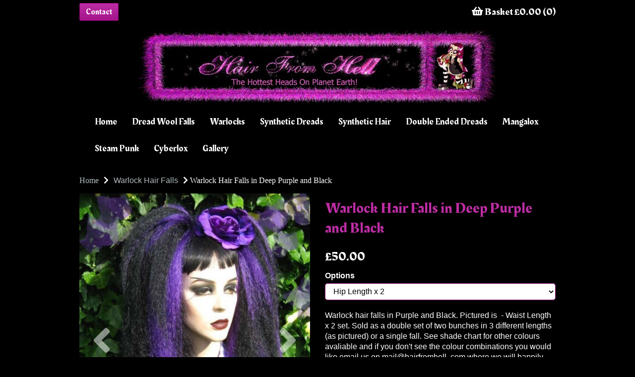

--- FILE ---
content_type: text/html; charset=UTF-8
request_url: https://www.hairfromhell.com/warlocks/warlock-hair-falls-in-deep-purple-and-black-hip-length-x-2
body_size: 18120
content:
<!DOCTYPE html>
<html id="shop" lang="en">
<head  prefix="og: http://ogp.me/ns# fb: http://ogp.me/ns/fb# product: http://ogp.me/ns/product#" >
    <meta charset="utf-8">
    <meta http-equiv="X-UA-Compatible" content="IE=edge">
    <meta name="viewport" content="width=device-width, initial-scale=1">

            <title>Warlock Hair Falls in Deep Purple and Black</title>
        <meta itemprop="name" content="Warlock Hair Falls in Deep Purple and Black">
        <meta property="og:title" content="Warlock Hair Falls in Deep Purple and Black">
    
    <meta property="og:site_name" content="Hair From Hell">

            <meta name="description" content="Warlock hair falls in Purple and Black. Pictured is Option 1 - Waist Length x 2 set. Sold as a double set of two bunches in 3 different lengths (as pictured) or a single fall. See shade chart for other colours avaliable and if you don&#039;t see th">
        <meta itemprop="description" content="Warlock hair falls in Purple and Black. Pictured is Option 1 - Waist Length x 2 set. Sold as a double set of two bunches in 3 different lengths (as pictured) or a single fall. See shade chart for other colours avaliable and if you don&#039;t see th">
        <meta property="og:description" content="Warlock hair falls in Purple and Black. Pictured is Option 1 - Waist Length x 2 set. Sold as a double set of two bunches in 3 different lengths (as pictured) or a single fall. See shade chart for other colours avaliable and if you don&#039;t see th">
    
    <link rel="preconnect" href="https://www.hairfromhell.com" />
    <link rel="preconnect" href="https://hairfromhell-static.symphonycommerce.io" crossorigin />
    <link rel="preconnect" href="https://images.shopcdn.co.uk" crossorigin />
    <link rel="preconnect" href="https://fonts.googleapis.com" />
    <link rel="preconnect" href="https://fonts.googleapis.com" crossorigin />
    <link rel="preconnect" href="https://fonts.gstatic.com" />
    <link rel="preconnect" href="https://fonts.gstatic.com" crossorigin />

    
    <link rel="stylesheet" href="//hairfromhell-static.symphonycommerce.io/bower_components/bootstrap/dist/css/bootstrap.min.css?v=26.03.2">
<link rel="stylesheet" href="//hairfromhell-static.symphonycommerce.io/default-layouts/css/jquery-ui.min.css?v=26.03.2">
<link rel="stylesheet" href="//hairfromhell-static.symphonycommerce.io/default-layouts/css/shop.min.css?v=26.03.2">
<link rel="stylesheet" href="//hairfromhell-static.symphonycommerce.io/default-layouts/css/slick.min.css?v=26.03.2">
<link rel="stylesheet" href="//hairfromhell-static.symphonycommerce.io/default-layouts/css/snackbar.css?v=26.03.2">
<link rel="stylesheet" href="//hairfromhell-static.symphonycommerce.io/default-layouts/css/fa-all.min.css?v=26.03.2">
<link rel="stylesheet" href="//hairfromhell-static.symphonycommerce.io/default-layouts/css/fa-v4-shims.css?v=26.03.2">
<link rel="stylesheet" href="//hairfromhell-static.symphonycommerce.io/default-layouts/css/skeleton.css?v=26.03.2">
<link rel="stylesheet" href="//hairfromhell-static.symphonycommerce.io/default-layouts/css/jquery.fancybox.min.css?v=26.03.2">
<style type='text/css'  id="stylesheet_design">@import url(//fonts.googleapis.com/css?family=Rakkas:n,b,i);
#shop {background-color: rgb(0, 0, 0)}
#shop #add-new-address-button {background-color: #000000 !important}
#shop #global-image-default_1595426319528 {box-shadow: 0 4px 8px 0 rgba(0,0,0,0.2); transition: 0.3s; border-radius: 5px; padding-left: 15px; padding-right: 15px; padding-top: 15px; padding-bottom: 15px}
#shop #global-image-default_1595426319528:hover {box-shadow: 0 8px 16px 0 rgba(0,0,0,0.2)}
#shop #shopblocks-address-grid-4 .btn {background-color: #000000 !important}
#shop #shopblocks-product-added .modal-content {background-color: #000000 !important}
#shop .block #shopblocks-pagination .pagination li.btn-pagination-selected a {background-color: #a3138a !important}
#shop .btn-group .btn:first-child {border-radius: 2px 0px 0px 2px}
#shop .btn-group .btn:last-child {border-radius: 0px 2px 2px 0px}
#shop .btn-xs {background-color: #000000 !important}
#shop .btn.btn-default {border-radius: 2px; -moz-border-radius: 2px; -webkit-border-radius: 2px; display: inline; width: auto}
#shop .btn.btn-default, #shop .input-group .input-group-addon, #shop .input-group .input-group-btn .btn {background-color: #37424a; background-image: none; border-color: #37424a; color: #fff; font-family: 'Arial', Helvetica, sans-serif; font-size: 16px; font-style: normal; font-weight: normal; text-decoration: none; text-transform: none}
#shop .btn.btn-default, #shop .input-group .input-group-addon, #shop .input-group .input-group-btn .btn #shop .block #shopblocks-pagination .pagination li a {background-color: rgb(189, 45, 164); background-image: none; border-color: #a4148b; color: #fff; font-family: 'Rakkas', 'Times New Roman', serif}
#shop .btn.btn-default, #shop .input-group .input-group-addon, #shop .input-group .input-group-btn .btn, #shop .block #shopblocks-pagination .pagination li a {background-color: rgb(189, 45, 164); border-color: #8a0071; background-image: linear-gradient(to bottom, rgb(189, 45, 164), #a4148b)}
#shop .btn.btn-default:hover, #shop .btn.btn-default:focus, #shop .input-group .input-group-btn .btn:hover, #shop .input-group .input-group-btn .btn:focus {background-color: #1d2830 !important; background: #1d2830 !important; border-color: #1d2830 !important; color: #e5e5e5}
#shop .btn.btn-default:hover, #shop .btn.btn-default:focus, #shop .input-group .input-group-btn .btn:hover, #shop .input-group .input-group-btn .btn:focus, #shop .block #shopblocks-pagination .pagination li a:hover, #shop .block #shopblocks-pagination .pagination li a:focus {background-color: #a3138a !important; background: #a3138a !important; border-color: #700057 !important; color: #e5e5e5 !important}
#shop .btn.btn-secondary, #shop .input-group .input-group-btn .btn {background-color: rgb(189, 45, 164); background-image: none; border-color: #a4148b; color: #fff; font-family: 'Rakkas', 'Times New Roman', serif !important}
#shop .checkout-basket-mini {background-color: #000000 !important}
#shop .container-fluid .container {max-width: 960px !important}
#shop .form-control, #shop .input-group input.form-control:focus, #shop input:focus, #shop select:focus, #shop textarea:focus, #shop .form-control:focus, #shop .input-group input.form-control:focus, #shop select:focus {border-color: #a4148b}
#shop .input-group .input-group-addon.left {border-radius: 2px 0px 0px 2px; -moz-border-radius: 2px 0px 0px 2px; -webkit-border-radius: 2px 0px 0px 2px}
#shop .input-group .input-group-addon.right {border-radius: 0px 2px 2px 0px; -moz-border-radius: 0px 2px 2px 0px; -webkit-border-radius: 0px 2px 2px 0px}
#shop .input-group .input-group-btn.left .btn-default {border-radius: 2px 0px 0px 2px; -moz-border-radius: 2px 0px 0px 2px; -webkit-border-radius: 2px 0px 0px 2px}
#shop .input-group .input-group-btn.right .btn-default {border-radius: 0px 2px 2px 0px; -moz-border-radius: 0px 2px 2px 0px; -webkit-border-radius: 0px 2px 2px 0px}
#shop .input-group input.form-control {height: 36px}
#shop .input-group input.form-control.left {border-radius: 2px 0px 0px 2px; -moz-border-radius: 2px 0px 0px 2px; -webkit-border-radius: 2px 0px 0px 2px}
#shop .input-group input.form-control.right {border-radius: 0px 2px 2px 0px; -moz-border-radius: 0px 2px 2px 0px; -webkit-border-radius: 0px 2px 2px 0px}
#shop .modal-content {font-family: 'Nunito', Helvetica, sans-serif; font-size: 16px; color: #000000 !important}
#shop .modal-header {font-family: 'Rakkas', 'Times New Roman', serif; font-size: 20px; color: #bd2da4; font-style: normal; font-weight: normal; text-decoration: none; text-transform: none}
#shop .shopblocks-add-to-basket .input-group .input-group-addon {height: 36px}
#shop .shopblocks-add-to-basket .input-group .quantity-field {height: 36px}
#shop a, #shop span a {font-family: 'Helvetica', Arial, sans-serif; color: #bd2da4; font-style: normal; font-weight: normal; text-decoration: none}
#shop a:hover, #shop a:focus, #shop span a:hover, #shop span a:focus {color: #ffffff; font-style: normal; font-weight: normal; text-decoration: underline}
#shop h1, #shop h1 a {font-family: 'Rakkas', 'Times New Roman', serif; font-size: 30px; color: #bd2da4; font-style: normal; font-weight: normal; text-decoration: none; text-transform: none}
#shop h2, #shop h4, #shop h5, #shop h6, #shop h2 a, #shop h4 a, #shop h5 a, #shop h6 a {font-family: 'Rakkas', 'Times New Roman', serif; font-size: 20px; color: #ffffff; font-style: normal; font-weight: normal; text-decoration: none; text-transform: none}
#shop h3, #shop h3 a {font-family: 'Rakkas', 'Times New Roman', serif; font-size: 20px; color: #bd2da4; font-style: normal; font-weight: normal; text-decoration: none; text-transform: none}
#shop html, #shop body, #shop p, #shop ul, #shop ol, #shop li, #shop th, #shop td, #shop label {font-family: 'Helvetica', Arial, sans-serif}
#shop html, #shop body, #shop p, #shop ul, #shop ol, #shop li, #shop th, #shop td, #shop select {font-family: 'Nunito', Helvetica, sans-serif; font-size: 16px; color: #ffffff}
#shop input, #shop select, #shop textarea, #shop .form-control, #shop .input-group input.form-control, #shop .shopblocks-add-to-basket .input-group .quantity-field, #shop select {border-color: #8a0071}
#shop input, #shop textarea, #shop .form-control, #shop .input-group input.form-control, #shop .shopblocks-add-to-basket .input-group .quantity-field, #shop select {border-color: #a4148b; font-size: 16px; color: #000000}

</style><style type='text/css' >#shop #basket {text-align: right}
#shop #basket .row .col-xs-12 h6 {text-align: right}
#shop #basket .row .col-xs-12 h6 a {text-align: right}
#shop #basket .row div.col-xs-12 {text-align: right}
#shop #basket div.row {text-align: right}
#shop #blocklab-header #container-fluid-1605005017972 {margin-top: 0px}
#shop #blocklab-header #container-fluid-1605117317075 {margin-top: 0px; border-bottom: 0px none rgb(81, 85, 94)}
#shop #blocklab-header #container-fluid-global-basket-basket_1605117328087 {border-bottom: none}
#shop #blocklab-header #container-fluid-global-shop-logo_1594652139416 {border-bottom: 0px none rgb(81, 85, 94)}
#shop #blocklab-header #container-fluid-mega-menu-v2_1594656561444 {padding: 0px}
#shop #blocklab-header #container-fluid-mega-menu-v2_1594657300781 {border-bottom: 0px none rgb(81, 85, 94)}
#shop #blocklab-header #master-container-fluid_1605117332618 {background: none 0% 0% / auto repeat scroll padding-box border-box rgba(0, 0, 0, 0); border-bottom: 0px none rgb(81, 85, 94)}
#shop #blocklab-header #master-container-fluid_1605117392743 {background: none 0% 0% / auto repeat scroll padding-box border-box rgba(0, 0, 0, 0); border-bottom: 0px none rgb(81, 85, 94)}
#shop #blocklab-header > .container-fluid {margin-bottom: 0px}
#shop #custom-forms-built_1605117390667 {padding: 5px 0px}
#shop #global-shop-logo_1594652139416 {padding: 10px 0px}
#shop #global-shop-logo_1594652139416 .display-block img.logo-image.center-block.img-responsive {width: auto !important}
#shop #global-text-1605117317075 {outline: none; position: relative}
#shop #mega-menu-v2_1594657300781 #mmv2_mega-menu-v2_1594657300781 #mmv2-page-mask_mega-menu-v2_1594657300781 {display: none}
#shop #mega-menu-v2_1594657300781 #mmv2_mega-menu-v2_1594657300781 div.navbar.yamm {min-height: auto}

@media screen and (max-width: 767px) { html#shop #master-container-fluid_1605117392743 {display: none !important}}
@media screen and (min-width: 768px) and (max-width: 991px) { html#shop #master-container-fluid_1605117392743 {display: none !important}}</style><style type='text/css' >#shop #blocklab-footer #container-fluid-1605114276121 {margin-top: 0px}
#shop #blocklab-footer #container-fluid-1605114301784 {margin-top: 0px}
#shop #blocklab-footer #container-fluid-1605114302331 {margin-top: 0px}
#shop #blocklab-footer #container-fluid-1605114360421 {margin-top: 0px; border-bottom: none}
#shop #blocklab-footer #container-fluid-1605115138483 {margin-top: 0px}
#shop #blocklab-footer #container-fluid-custom-forms-built_1605115128931 {border-bottom: 0px none rgb(81, 85, 94)}
#shop #blocklab-footer #container-fluid-footer-default {border-bottom: 0px none rgb(81, 85, 94)}
#shop #blocklab-footer #master-container-fluid_1605114712347 {background: none 0% 0% / auto repeat scroll padding-box border-box rgba(0, 0, 0, 0); border-bottom: 0px none rgb(81, 85, 94)}
#shop #blocklab-footer > .container-fluid {margin-bottom: 0px}
#shop #footer-default {padding: 20px 0px; font-family: Helvetica}
#shop #footer-default p.text-center {font-family: Helvetica}
#shop #global-text-1605114276121 {outline: none; position: relative}
#shop #global-text-1605114302331 {outline: none; position: relative}
#shop #global-text-1605114360421 {outline: none; position: relative}
#shop #global-text-1605115138483 {outline: none; position: relative; margin-bottom: 15px}
</style><style type='text/css' >
#shop #blocklab-product-page #container-fluid-product-name-default_1605008163411 {border-bottom: 0px none rgb(81, 85, 94)}
#shop #blocklab-product-page #container-fluid-product-price-default {border-bottom: 0px none rgb(81, 85, 94)}
#shop #blocklab-product-page > .container-fluid {margin-bottom: 0px}
#shop #global-breadcrumbs-default_1605008252401 {font-family: Nunito; text-decoration: none; padding: 15px 0px}
#shop #global-breadcrumbs-default_1605008252401 .breadcrumbs.list-unstyled.margin-bottom-0 .crumb.header. a {font-family: Nunito; text-decoration: none}
#shop #global-breadcrumbs-default_1605008252401 .breadcrumbs.list-unstyled.margin-bottom-0 .crumb.header. span.visible-xs-inline {font-family: Nunito; text-decoration: none}
#shop #global-breadcrumbs-default_1605008252401 .breadcrumbs.list-unstyled.margin-bottom-0 .crumb.header.hidden-xs a {font-family: Nunito; text-decoration: none}
#shop #global-breadcrumbs-default_1605008252401 .breadcrumbs.list-unstyled.margin-bottom-0 li.crumb.header {font-family: Nunito; text-decoration: none}
#shop #global-breadcrumbs-default_1605008252401 .breadcrumbs.list-unstyled.margin-bottom-0 li.crumb.header.hidden-xs {font-family: Nunito; text-decoration: none}
#shop #global-breadcrumbs-default_1605008252401 ol.breadcrumbs.list-unstyled.margin-bottom-0 {font-family: Nunito; text-decoration: none}
#shop #product-add-to-basket-with-qty input {border-color: rgb(164, 20, 139)}
#shop #product-description-default {font-family: Helvetica; color: rgb(255, 255, 255); font-size: 16px}
#shop #product-images-dynamic_1605007724324 {margin-bottom: 30px}
#shop #product-images-dynamic_1605007724324 .carousel-with-zoom #image-carousel_1605007724324 a.left.carousel-control {top: 50%}
#shop #product-images-dynamic_1605007724324 .carousel-with-zoom #image-carousel_1605007724324 a.right.carousel-control {top: 50%}
#shop #product-images-dynamic_1605007724324 div #image-carousel_1605007724324 a.left.carousel-control {top: 50%}
#shop #product-images-dynamic_1605007724324 div #image-carousel_1605007724324 a.right.carousel-control {top: 50%}
#shop #product-name-default input {border-color: rgb(164, 20, 139)}
#shop #product-options-default #customisationActiveHelper {border-color: rgb(164, 20, 139)}
#shop #product-price-default div #base-product-price.price {font-size: 25px}
#shop #product-price-dynamic_1605008201791 {margin-bottom: 20px}
#shop #product-price-dynamic_1605008201791 .inc-vat-price #base-product-price.price {display: inline; font-size: 25px}
#shop #product-price-dynamic_1605008201791 .inc-vat-price h2 {display: inline}
#shop #product-promo-default {padding: 15px 0px; font-family: Nunito}
#shop #product-promo-default p {font-family: Nunito}
#shop #product-related-products-default_1605008043779 {margin-bottom: 30px}
@media screen and (min-width: 992px) { html#shop #product-price-dynamic_1605008201791 {display: none !important}}
@media screen and (min-width: 992px) { html#shop #product-name-default_1605008163411 {display: none !important}}
@media screen and (min-width: 992px) { html#shop #container-fluid-product-name-default_1605008163411 {display: none !important}}
@media screen and (max-width: 767px) { html#shop #product-name-default {display: none !important}}
@media screen and (min-width: 768px) and (max-width: 991px) { html#shop #product-name-default {display: none !important}}
@media screen and (max-width: 767px) { html#shop #product-price-default {display: none !important}}
@media screen and (min-width: 768px) and (max-width: 991px) { html#shop #product-price-default {display: none !important}}
</style>
            <link rel="icon" href="https://hairfromhell-static.symphonycommerce.io/images/favicons/df002f2be770ff7ede75fcd57157d9b9.ico">
    
    
    <link rel="alternate" type="application/rss+xml" title="Hair From Hell" href="https://www.hairfromhell.com/rss">

                                                                                        <link rel="canonical" href="/warlocks/warlock-hair-falls-in-deep-purple-and-black-hip-length-x-2">
                <meta property="og:url" content="https://www.hairfromhell.com/warlocks/warlock-hair-falls-in-deep-purple-and-black-hip-length-x-2">
        
    <script src="//hairfromhell-static.symphonycommerce.io/default-layouts/js/libraries/js.cookie.min.js?v=26.03.2"></script>

            
        
                    
                        
                        <meta name="twitter:card" content="product">
            <meta name="twitter:data1" content="£50.00">
            <meta name="twitter:label1" content="Price">
        
                    <meta property="og:price:amount" content="50.0000" />
            <meta property="og:price:currency" content="GBP">
            <meta property="og:type" content="product">
            <meta property="og:id" content="1014">
                                                <meta property="og:availability" content="in stock">
                                    
                    <meta property="product:price:amount" content="50.0000" />
            <meta property="product:price:currency" content="GBP" />
        
                                    <meta itemprop="image" content="https://hairfromhell-static.symphonycommerce.io/images/2020/10/contain/512x512/8b6fc07ff28ee92cc63a1c324071c8e6.jpg">
            
                            <meta property="og:image" content="https://hairfromhell-static.symphonycommerce.io/images/2020/10/contain/512x512/8b6fc07ff28ee92cc63a1c324071c8e6.jpg">
                <meta property="og:image:height" content="512">
                <meta property="og:image:width" content="512">
                        
    
    <style>
        [v-cloak] { display:none }
        [id^="rxp-overlay"] { z-index: 99999 !important; }
    </style>

</head>
<body class="warlockswarlockhairfallsindeeppurpleandblackhiplengthx2 warlocks warlockhairfallsindeeppurpleandblackhiplengthx2 launched options:hip-length-x-2 tag_gothichair tag_warlocks tag_gothichairextensions tag_cosplayhair tag_ponygirlhair tag_gothichairfalls tag_dragqueenhair" >
<script>
        window.pageData = {"type":"product","name":"Warlock Hair Falls in Deep Purple and Black","slug":"warlock-hair-falls-in-deep-purple-and-black-hip-length-x-2"}</script>






    <header id="blocklab-header">
        <div class=container-fluid id=container-fluid-1605117317075><div class=container><div class=row id=row-1605117317075><div class=col-xs-12><div class=block style="outline: none; position: relative;" data-skip=1 data-partial=global/text/inline data-type=inline-text data-id=1605117317075 id=global-text-1605117317075></div></div></div></div></div><div class=container-fluid id=master-container-fluid_1605117392743><div class=container><div class=row><div class=col-sm-6>
<div class="container-fluid" id="container-fluid-custom-forms-built_1605117390667" >
	<div class="container">
		<div class="row" id="row-custom-forms-built_1605117390667">
			<div class="col-xs-12">
				<div class="block"
     data-partial="custom-forms/built"
     data-compact="dynamic"
     data-dynamic=''
     data-type="text"
     data-id="1605117390667"
     id="custom-forms-built_1605117390667"
     >
        <style type="text/css">
        .built-form .carousel .item {
            height:auto;
        }
        .built-form .radio input {
            position:relative;
            left: 3px;
            margin-right: 10px;
        }
        .form-page {
            margin: 10px;
            border: #0f0 2px solid;
            padding: 10px;
        }

        .built-form .form-submit-button input, .built-form .form-next-button a, .built-form .form-prev-button a {
            display: inline-block;
        }

                    #shop .built-form .form-submit-button input {color: #FFF !important;background-color: rgb(189, 45, 164) !important;border-width: 1px !important;border-color: rgb(189, 45, 164) !important;border-radius: 2px !important;padding-left: 12px !important;padding-right: 12px !important;padding-top: 6px !important;padding-bottom: 6px !important;}
#shop .built-form .form-submit-button input:hover {color: #FFF !important;background-color: rgb(189, 45, 164) !important;border-width: 1px !important;border-color: rgb(189, 45, 164) !important;border-radius: 2px !important;padding-left: 12px !important;padding-right: 12px !important;padding-top: 6px !important;padding-bottom: 6px !important;}
#shop .built-form .form-prev-button a {color: #FFF !important;background-color: #000 !important;border-width: 1px !important;border-color: #000 !important;border-radius: 2px !important;padding-left: 12px !important;padding-right: 12px !important;padding-top: 6px !important;padding-bottom: 6px !important;}
#shop .built-form .form-prev-button a:hover {color: #FFF !important;background-color: #000 !important;border-width: 1px !important;border-color: #000 !important;border-radius: 2px !important;padding-left: 12px !important;padding-right: 12px !important;padding-top: 6px !important;padding-bottom: 6px !important;}
#shop .built-form .form-next-button a {color: #FFF !important;background-color: #000 !important;border-width: 1px !important;border-color: #000 !important;border-radius: 2px !important;padding-left: 12px !important;padding-right: 12px !important;padding-top: 6px !important;padding-bottom: 6px !important;}
#shop .built-form .form-next-button a:hover {color: #FFF !important;background-color: #000 !important;border-width: 1px !important;border-color: #000 !important;border-radius: 2px !important;padding-left: 12px !important;padding-right: 12px !important;padding-top: 6px !important;padding-bottom: 6px !important;}
            </style>

        
                <button type="button" class="btn btn-default custom-form-open-modal-btn" data-toggle="modal" data-target="#modal_form__1605117390667">Contact</button>
        
                            
    <script src='https://www.google.com/recaptcha/api.js'></script>
    <script>
        var form = document.getElementById('696cafb600b6c-form');

        var button = document.getElementById('696cafb600b6c-button');

        if (form != null) {
            form.addEventListener('submit', function() {
                button.disabled = true;
            });
        }

        function captchaSubmitted() {
            $('.form-submit-button').find('input').prop('disabled', false);
        }

    </script>

    </div>


			</div>
		</div>
	</div>
</div>
</div><div class=col-sm-6>
<div class="container-fluid" id="container-fluid-global-basket-basket" >
	<div class="container">
		<div class="row" id="row-global-basket-basket">
			<div class="col-xs-12">
				    <div class="block" data-compact="" data-partial="global/basket/basket" data-type="text" id="basket">
        <div class="row">
            <div class="col-xs-12">
                <h6>
                    <a href="/basket">
                        <i class="fa fa-shopping-basket"></i>
                        Basket                        £0.00                        (0)
                    </a>
                </h6>
            </div>
        </div>
    </div>

			</div>
		</div>
	</div>
</div>
</div></div></div></div>
<div class="container-fluid" id="container-fluid-global-shop-logo_1594652139416" >
	<div class="container">
		<div class="row" id="row-global-shop-logo_1594652139416">
			<div class="col-xs-12">
				<div class="block" data-partial="global/shop/logo" data-type="image" id="global-shop-logo_1594652139416" data-compact="dynamic" data-dynamic=''>
    <a class="display-block" href="//www.hairfromhell.com/">
        
<img
        src="https://hairfromhell-static.symphonycommerce.io/images/2020/07/original/42870a16522de31e238a21fe40bf8007.jpg"
        class="logo-image center-block img-responsive"
        style="width:100%"
        alt="Hair From Hell"
        endpoint="fit"
>    </a>
</div>

			</div>
		</div>
	</div>
</div>

<div class="container-fluid" id="container-fluid-mega-menu-v2_1594657300781" >
	<div class="container">
		<div class="row" id="row-mega-menu-v2_1594657300781">
			<div class="col-xs-12">
				<div class="block" data-partial="mega-menu/v2" data-compact="dynamic" data-dynamic='' data-type="text" data-id="1594657300781" id="mega-menu-v2_1594657300781">
    <div id="mmv2_mega-menu-v2_1594657300781">
        <div id="mmv2-page-mask_mega-menu-v2_1594657300781" style="display:none"></div>
        <style type="text/css" data-eqcss-read="true">

    #shop #mmv2_mega-menu-v2_1594657300781 .mm-right {
        right: 0 !important;
    }


    /** Mobile Mega Menu **/
    #mega-menu-v2_1594657300781 #mmv2_mega-menu-v2_1594657300781 .mm-mobile-menu {
        overflow-x: hidden;
        overflow-y: scroll;
        margin-bottom: 0;
    }
    #mega-menu-v2_1594657300781 #mmv2_mega-menu-v2_1594657300781 .mm-mobile-menu a.yamm-item {
        border-bottom: 1px solid #eee;
        padding: 15px;
        position:relative;
        display:block;
    }
    #mega-menu-v2_1594657300781 #mmv2_mega-menu-v2_1594657300781 .navbar-nav.mm-mobile-menu .mmv2-close {
        position: absolute;
        right: 18px;
        top: 10px;
        font-size: 26px;
        padding: 0px 10px;
    }
    #mega-menu-v2_1594657300781 #mmv2_mega-menu-v2_1594657300781 .navbar-nav.mm-mobile-menu a.yamm-item img {
        max-width: 100%;
    }
    #mega-menu-v2_1594657300781 #mmv2_mega-menu-v2_1594657300781 .navbar-nav.mm-mobile-menu .mm-header {
      padding: 0;
      text-align: right;
      font-size: 18px;
      position: relative;
      height: 55px;
    }
    #mega-menu-v2_1594657300781 #mmv2_mega-menu-v2_1594657300781 .navbar-nav.mm-mobile-menu .mm-level {
      padding: 12px 17px;
      overscroll-behavior-y: contain;
    }
    #mega-menu-v2_1594657300781 #mmv2_mega-menu-v2_1594657300781 .navbar-nav.mm-mobile-menu .mm-nav {
      padding: 0px 32px;
      height: 38px;
      line-height: 38px;
      font-size: 18px;
    }
    #mega-menu-v2_1594657300781 #mmv2_mega-menu-v2_1594657300781 .navbar-nav.mm-mobile-menu a.yamm-item:hover {
        background: rgba(0,0,0,0.2);;
    }
    #mega-menu-v2_1594657300781 #mmv2_mega-menu-v2_1594657300781 .navbar-nav.mm-mobile-menu .mm-nav .mm-back-icon {
      margin-right: 10px;
    }
    #mega-menu-v2_1594657300781 #mmv2_mega-menu-v2_1594657300781 .navbar-nav.mm-mobile-menu .mm-nav:not(.has-back) i {
      display: none;
    }
    #mega-menu-v2_1594657300781 #mmv2_mega-menu-v2_1594657300781 .navbar-nav.mm-mobile-menu li.yamm-item.has-submenu a i {
      float: right;
    }
    #mega-menu-v2_1594657300781 #mmv2_mega-menu-v2_1594657300781 .navbar-nav.mm-mobile-menu .mm-content {
      display: -webkit-box;
      display: -ms-flexbox;
      display: flex;
      -ms-flex-wrap: nowrap;
      flex-wrap: nowrap;
      overflow-x: initial;
      -webkit-transition: -webkit-transform .5s cubic-bezier(.1,.19,0,.98);
      transition: -webkit-transform .5s cubic-bezier(.1,.19,0,.98);
      -o-transition: transform .5s cubic-bezier(.1,.19,0,.98);
      transition: transform .5s cubic-bezier(.1,.19,0,.98);
      transition: transform .5s cubic-bezier(.1,.19,0,.98), -webkit-transform .5s cubic-bezier(.1,.19,0,.98);
    }
    #mega-menu-v2_1594657300781 #mmv2_mega-menu-v2_1594657300781 .navbar-nav.mm-mobile-menu .mm-level {
      flex: 0 0 100%;
      overflow:hidden;
    }
    #mega-menu-v2_1594657300781 #mmv2_mega-menu-v2_1594657300781 .navbar-nav.mm-mobile-menu .mm-level.mm-open {
      overflow-y:auto
    }
    #mega-menu-v2_1594657300781 #mmv2_mega-menu-v2_1594657300781 .navbar-nav.mm-mobile-menu .mm-back {
      padding: 12px 17px;
      font-size: 16px;
    }
    #mega-menu-v2_1594657300781 #mmv2_mega-menu-v2_1594657300781 .navbar-nav.mm-mobile-menu .mm-back i {
      margin-right:10px;
    }
            #mega-menu-v2_1594657300781 #mmv2_mega-menu-v2_1594657300781 .mm-mobile-menu .mm-level li a {
            color: rgb(255, 255, 255);
        }
                #mega-menu-v2_1594657300781 #mmv2_mega-menu-v2_1594657300781 .mm-mobile-menu .mm-header, #mega-menu-v2_1594657300781 #mmv2_mega-menu-v2_1594657300781 .mm-mobile-menu .mm-nav {
            color: rgb(189, 45, 164);
        }
                #mega-menu-v2_1594657300781 #mmv2_mega-menu-v2_1594657300781 .mm-mobile-menu .mm-level a.yamm-item {
            border-color: rgba(204, 204, 204, 1);
        }
        /** End Mobile Menu **/

        @media only screen and (max-width: 767px) {
            #shop #container-fluid-mega-menu-v2_1594657300781, #mmv2_mega-menu-v2_1594657300781 .navbar {
            background: rgb(0, 0, 0) !important;
            margin: 0;
        }
        #mmv2-page-mask_mega-menu-v2_1594657300781.mmv2-mask-active {
            background: rgba(0, 0, 0, 0.3);
        }
        #mmv2-page-mask_mega-menu-v2_1594657300781 {
            background: rgba(0,0,0,0);
            transition: background 0.3s ease-in;
            position: fixed;
            top: 0;
            right: 0;
            bottom: 0;
            left: 0;
            z-index: 9980;
            height: 100vh;
        }
        #mega-menu-v2_1594657300781 #mmv2_mega-menu-v2_1594657300781 .navbar-nav {
            margin-top:0 !important;
            background: rgb(0, 0, 0);
            min-height: 100%;
            overflow-y: auto !important;
            height: 100vh;
        }
        #mega-menu-v2_1594657300781 #mmv2_mega-menu-v2_1594657300781 .mobile-buttons {
            display:flex !important;
            align-items:center;
            flex-direction:row;
            padding-left: 15px !important;
            padding-right: 15px !important;
            padding-top: 15px !important;
            padding-bottom: 15px !important;
            justify-content:space-between !important;
        }

        #mega-menu-v2_1594657300781 #mmv2_mega-menu-v2_1594657300781 .navbar-nav:not(.mm-mobile-menu) .mmv2-close {
            position: absolute;
            top:12px;
            right:17px;
        }
        #shop #mega-menu-v2_1594657300781 #mmv2_mega-menu-v2_1594657300781 li.yamm-fw a {
            padding: 15px;
            border-bottom: rgba(204, 204, 204, 1) 1px solid;
            /* background: #eee; */
        }
        #shop #mega-menu-v2_1594657300781 #mmv2_mega-menu-v2_1594657300781 li.yamm-fw a:hover {
            /* background: #ddd !important; */
            cursor: pointer !important;
        }
        #shop #mega-menu-v2_1594657300781 #mmv2_mega-menu-v2_1594657300781 .yamm .yamm-content {
            padding: 0;
        }
        #shop #mega-menu-v2_1594657300781 #mmv2_mega-menu-v2_1594657300781 .yamm .yamm-content a {
            display: block;
            border-bottom: none;
            padding: 10px 15px;
        }
        #shop #mega-menu-v2_1594657300781 #mmv2_mega-menu-v2_1594657300781 .yamm .yamm-section-title {
            text-align: center;
            padding: 10px 15px;
        }
        #mega-menu-v2_1594657300781 .navbar-collapse {
            position: fixed !important;
            top: 0 !important;
            transition:right 0.7s ease-out !important;
            height: 100vh !important;
            width: 80% !important;
            right: -100% !important;
            z-index: 9998 !important;
            margin:0 !important;
            border: none !important;
        }
        #shop #mega-menu-v2_1594657300781 .navbar-nav .open .dropdown-menu {
            position: static;
            float: none;
            width: auto;
            margin-top: 0;
        }
        #shop #mega-menu-v2_1594657300781 .dropdown-menu ul[class*=col] {
            width: auto;
            float: none;
        }
        
        }
    
        #shop #mega-menu-v2_1594657300781 .yamm {margin-bottom: 0;}
        #shop #mega-menu-v2_1594657300781 .yamm a {border:none;text-decoration:none}

        #shop #mega-menu-v2_1594657300781 .yamm .list-unstyled, .yamm .list-unstyled ul {min-width:120px}
        #shop #mega-menu-v2_1594657300781 .yamm .nav, .yamm .collapse, .yamm .dropup, .yamm .dropdown {position:static}
        #shop #mega-menu-v2_1594657300781 .yamm .container {position:relative}
        #shop #mega-menu-v2_1594657300781 .yamm .dropdown-menu {left:auto;padding-top:0;padding-bottom:0}
        #shop #mega-menu-v2_1594657300781 .yamm .yamm-content {padding: 20px 30px}
        #shop #mega-menu-v2_1594657300781 .yamm .dropdown.yamm-fw .dropdown-menu {left:0;right:0}
        #shop #mega-menu-v2_1594657300781 .yamm .yamm-section-title:not(:first-child) {margin-top:15px}
        #shop #mega-menu-v2_1594657300781 .yamm .yamm-section-title {padding: 1px;margin-bottom:5px;font-size:110%}
        #shop #mega-menu-v2_1594657300781 .yamm .logo-image-holder {display: block; padding: 5px !important; max-width: none}
                    #shop #mega-menu-v2_1594657300781 .yamm .yamm-content, #shop #mega-menu-v2_1594657300781 .yamm .yamm-content li {background-color: rgb(0, 0, 0) !important}
                        #shop #mega-menu-v2_1594657300781 .yamm .yamm-content a {display: inline-block; padding: 1px}
                            #shop #mega-menu-v2_1594657300781 .yamm .navbar-header a:not(.logo-image-holder) {color: rgb(255, 255, 255) !important}
                            #shop #mega-menu-v2_1594657300781 .yamm .navbar-header a:not(.logo-image-holder) {background-color: rgb(0, 0, 0) !important}
                            #shop #mega-menu-v2_1594657300781 .yamm .dropdown > a, #shop #mega-menu-v2_1594657300781 .yamm .yamm-fw > a {color: rgb(255, 255, 255) !important}
            #shop #mega-menu-v2_1594657300781 .yamm .dropdown > a .caret, #shop #mega-menu-v2_1594657300781 .yamm .yamm-fw > a .caret {color: rgb(255, 255, 255) !important}
            #shop #mega-menu-v2_1594657300781 .yamm .dropdown.open > a, #shop #mega-menu-v2_1594657300781 .yamm .yamm-fw.open > a {color: rgb(255, 255, 255) !important}
            #shop #mega-menu-v2_1594657300781 .yamm .dropdown.open > a .caret, #shop #mega-menu-v2_1594657300781 .yamm .yamm-fw.open > a .caret {color: rgb(255, 255, 255) !important}
                            #shop #mega-menu-v2_1594657300781 .yamm .dropdown > a:hover, #shop #mega-menu-v2_1594657300781 .yamm .yamm-fw > a:hover{color: rgb(189, 45, 164) !important}
            #shop #mega-menu-v2_1594657300781 .yamm .dropdown > a:hover .caret, #shop #mega-menu-v2_1594657300781 .yamm .yamm-fw > a:hover .caret {color: rgb(189, 45, 164) !important}
            #shop #mega-menu-v2_1594657300781 .yamm .dropdown.open > a, #shop #mega-menu-v2_1594657300781 .yamm .yamm-fw.open > a {color: rgb(189, 45, 164) !important}
            #shop #mega-menu-v2_1594657300781 .yamm .dropdown.open > a .caret, #shop #mega-menu-v2_1594657300781 .yamm .yamm-fw.open > a .caret {color: rgb(189, 45, 164) !important}
                            #shop #mega-menu-v2_1594657300781 .yamm .dropdown > a:hover, #shop #mega-menu-v2_1594657300781 .yamm .yamm-fw > a:hover{background-color: rgb(0, 0, 0) !important}
            #shop #mega-menu-v2_1594657300781 .yamm .dropdown.open > a, #shop #mega-menu-v2_1594657300781 .yamm .yamm-fw.open > a {background-color: rgb(0, 0, 0) !important}
                            #shop #mega-menu-v2_1594657300781 .yamm .yamm-content a {color: rgb(255, 255, 255) !important}
                            #shop #mega-menu-v2_1594657300781 .yamm .yamm-content a:hover {color: rgb(189, 45, 164) !important}
                            #shop #mega-menu-v2_1594657300781 .yamm .yamm-content a:hover {background-color: rgb(0, 0, 0) !important}
                            #shop #mega-menu-v2_1594657300781 .yamm .dropdown > a, #shop #mega-menu-v2_1594657300781 .yamm .yamm-fw > a {padding-left: 15px;padding-right: 15px;}
                            #shop #mega-menu-v2_1594657300781 .yamm .dropdown > a, #shop #mega-menu-v2_1594657300781 .yamm .yamm-fw > a {padding-top: 15px;padding-bottom: 15px;}
                            #shop #mega-menu-v2_1594657300781 .yamm .yamm-section-title strong, #shop #mega-menu-v2_1594657300781 .yamm .yamm-section-title strong a {color: rgb(189, 45, 164) !important}
                            @media screen and (min-width: 768px) {
                                                #shop #mega-menu-v2_1594657300781 .yamm .navbar-collapse {text-align: center}
                #shop #mega-menu-v2_1594657300781 .yamm .nav.navbar-nav {float: none; display: inline-block; vertical-align: top; width: auto}
            }
        
                    #shop #mega-menu-v2_1594657300781 .yamm a:not(.btn), #shop #mega-menu-v2_1594657300781 .mm-mobile-menu a:not(.btn)  {font-family:'Rakkas' !important; font-size: 18px !important;}
        
        
        @media (min-width: 768px) {
            #shop #mega-menu-v2_1594657300781 .yamm li.dropdown:hover > .dropdown-menu {
                display: block !important;
            }
            #shop #mega-menu-v2_1594657300781 .yamm li.dropdown:hover {
                position: static !important;
            }
            #shop #mega-menu-v2_1594657300781 .yamm .dropdown-menu {
                margin-top: 0 !important;
                border-top: 0 !important;
            }
            #shop #mega-menu-v2_1594657300781 .yamm .dropdown:hover > a { 
                background-color: rgb(0, 0, 0) !important; 
                color: rgb(189, 45, 164) !important; 
            }
        }
            </style>

                    
        <div class="navbar yamm" style="min-height:auto">
            <div class="container">
                <div class="navbar-header">
                    <div class="visible-xs">
                        <div class="mobile-buttons">
                                                                                                    <a class="btn btn-default" href="/basket">
                                            <i class="fa fa-shopping-basket"></i>                                         </a>
                                                                                                            <a class="logo-image-holder visible-xs" href="/">
                                            
<img
        src="https://hairfromhell-static.symphonycommerce.io/images/2020/07/original/42870a16522de31e238a21fe40bf8007.jpg"
        class="img-responsive logo-image"
        alt="Hair From Hell"
>                                        </a>
                                                                                                            <a data-toggle="collapse" data-target="#navbar-collapse-mega-menu_mega-menu-v2_1594657300781" class="btn btn-default">
                                            <i class="fa fa-bars"></i>
                                        </a>
                                                                                                                        </div>
                    </div>
                </div>
                <div id="navbar-collapse-mega-menu_mega-menu-v2_1594657300781" class="navbar-collapse collapse" aria-expanded="false" style="height: 0px;">
                                        <ul class="nav navbar-nav ">
                        <li class="yamm-fw mm-header visible-xs">MENU                            <button class="btn btn-default mmv2-close" type="button">
                                <i class="fa fa-times"></i>
                            </button>
                        </li>
                                                                                    <li class="yamm-fw"><a href="/">Home</a></li>
                                                                                                                <li class="yamm-fw"><a href="/dreadwool">Dread Wool Falls</a></li>
                                                                                                                <li class="yamm-fw"><a href="/warlocks">Warlocks</a></li>
                                                                                                                <li class="yamm-fw"><a href="/synthetic-dreads">Synthetic Dreads</a></li>
                                                                                                                <li class="yamm-fw"><a href="/synthetic-hair">Synthetic Hair</a></li>
                                                                                                                <li class="yamm-fw"><a href="/pages/double-ended-custom-dreads">Double Ended Dreads</a></li>
                                                                                                                <li class="yamm-fw"><a href="/mangalox">Mangalox</a></li>
                                                                                                                <li class="yamm-fw"><a href="/">Steam Punk</a></li>
                                                                                                                <li class="yamm-fw"><a href="/">Cyberlox</a></li>
                                                                                                                <li class="yamm-fw"><a href="/">Gallery</a></li>
                                                                        </ul>
                </div>
            </div>
        </div>
    </div>

    
</div>


			</div>
		</div>
	</div>
</div>
    </header>

    
    <div class="main" id="shopblocks-product-main" itemscope itemtype="http://schema.org/Product" itemid="https://www.hairfromhell.com/warlocks/warlock-hair-falls-in-deep-purple-and-black-hip-length-x-2">


                <form method="post" class="shopblocks-add-to-basket" enctype="multipart/form-data">
                    <div id="blocklab-product-page">
                                    
<div class="container-fluid" id="container-fluid-global-breadcrumbs-default_1605008252401" >
	<div class="container">
		<div class="row" id="row-global-breadcrumbs-default_1605008252401">
			<div class="col-xs-12">
				<div class="block" data-partial="global/breadcrumbs/default" data-type="text" id="global-breadcrumbs-default_1605008252401">
    <style>
        .breadcrumbs {
            margin-top: 10px;
            margin-bottom: 10px;
        }

        .breadcrumbs .crumb .fa.fa-chevron-right {
            margin: 0 6px;
        }

        .breadcrumbs .crumb .fa.fa-chevron-right:last-child {
            margin: 0 0 0 6px;
        }
    </style>

    <ol class="breadcrumbs list-unstyled margin-bottom-0">
        <li class="crumb header hidden-xs">
            <a href="//www.hairfromhell.com/">Home</a>
        </li>

                                    <li class="crumb header "> 
                                            <span class="visible-xs-inline">Back to</span>
                        <i class="fa fa-chevron-right hidden-xs"></i>
                    
                                            <a href="//www.hairfromhell.com/warlocks">Warlock Hair Falls</a>
                                    </li>
                            <li class="crumb header hidden-xs"> 
                                            <i class="fa fa-chevron-right"></i>
                    
                                            Warlock Hair Falls in Deep Purple and Black                                    </li>
                        </ol>
</div>


			</div>
		</div>
	</div>
</div>

<div class="container-fluid" id="container-fluid-product-name-default_1605008163411" >
	<div class="container">
		<div class="row" id="row-product-name-default_1605008163411">
			<div class="col-xs-12">
				<div class="block" data-compact="product" data-partial="product/name/default" data-type="text" id="product-name-default_1605008163411">
    <h1 itemprop="name">Warlock Hair Falls in Deep Purple and Black</h1>
            <input type="hidden" name="product_id" value="1014">
    </div>
			</div>
		</div>
	</div>
</div>

<div class="container-fluid" id="container-fluid-product-price-dynamic_1605008201791" >
	<div class="container">
		<div class="row" id="row-product-price-dynamic_1605008201791">
			<div class="col-xs-12">
				<div class="block" data-partial="product/price/dynamic" data-compact="dynamic,product" data-dynamic='' data-type="price" data-id="1605008201791" id="product-price-dynamic_1605008201791">
	  
    
	        		<div itemprop="offers" itemscope itemtype="http://schema.org/Offer" class="inc-vat-price">
			<span class="hidden" itemprop="priceCurrency" content="GBP"></span>
			                        <h2
                id="base-product-price"
                data-price-type="price"
                data-price-net=50 data-price-tax=0 data-price-gross=50 data-price-currency=GBP data-price-precision=2                style="display: inline;"
                data-price="50.0000"
                data-price-used="inc-vat"
                data-ex-vat-price="50.000"
                data-inc-vat-price="50.0000"
                class="price"
                itemprop="price"
                content="50.0000"
                data-default-value="£50.00"
            >
                £50.00            </h2>
            <h2 style="display: inline;"></h2>

			
			
			
                        <link itemprop="availability" href="https://schema.org/InStock" />
            </div>
	</div>

			</div>
		</div>
	</div>
</div>
<div class=container-fluid id=mcf_1605007729040><div class=container><div class=row><div class=col-sm-6>
<div class="container-fluid" id="container-fluid-product-images-dynamic_1605007724324" >
	<div class="container">
		<div class="row" id="row-product-images-dynamic_1605007724324">
			<div class="col-xs-12">
				<div class="block" data-type="carousel" data-partial="product/images/dynamic" data-compact="dynamic,product" data-dynamic='' data-type="text" data-id="1605007724324" id="product-images-dynamic_1605007724324">
        <div >
    <div id="image-carousel_1605007724324" class="carousel slide" data-ride="carousel" data-interval="false">
    
    <div class="carousel-inner " role="listbox">
                                <div
                class="carousel-image item active"
                style="max-height: 512px;" data-zoom-on-click="0" >
                
<img
        src="https://hairfromhell-static.symphonycommerce.io/images/2020/10/resize/512x512/8b6fc07ff28ee92cc63a1c324071c8e6.jpg"
        srcset="https://hairfromhell-static.symphonycommerce.io/images/2020/10/resize/1024x1024/8b6fc07ff28ee92cc63a1c324071c8e6.jpg 2x, https://hairfromhell-static.symphonycommerce.io/images/2020/10/resize/1024x1024/8b6fc07ff28ee92cc63a1c324071c8e6.jpg 1024w, https://hairfromhell-static.symphonycommerce.io/images/2020/10/resize/2048x2048/8b6fc07ff28ee92cc63a1c324071c8e6.jpg 2048w"
        itemprop="image"
        class="img-responsive center-block"
        data-big-img="https://hairfromhell-static.symphonycommerce.io/images/2020/10/resize/2048x2048/8b6fc07ff28ee92cc63a1c324071c8e6.jpg"
        alt="DEEPPURPLEBLK(1).JPG"
        width="100%"
        endpoint="fit?force=true"
>            </div>
                    </div>

            <a class="left carousel-control" href="#image-carousel_1605007724324"
           role="button" data-slide="prev" style="top:50%">
            <i class="fa fa-angle-left fa-4x" aria-hidden="true"></i>
            <span class="sr-only">Previous</span>
        </a>
        <a class="right carousel-control" href="#image-carousel_1605007724324"
           role="button" data-slide="next" style="top:50%">
            <i class="fa fa-angle-right fa-4x" aria-hidden="true"></i>
            <span class="sr-only">Next</span>
        </a>
    
    </div>

<div class="row thumbnails" style="flex-wrap: wrap; justify-content: flex-start;">
            <div class="col-xs-3">
            
<img
        src="https://hairfromhell-static.symphonycommerce.io/images/2020/10/contain/256x256/8b6fc07ff28ee92cc63a1c324071c8e6.jpg"
        srcset="https://hairfromhell-static.symphonycommerce.io/images/2020/10/contain/512x512/8b6fc07ff28ee92cc63a1c324071c8e6.jpg 2x"
        itemprop="image"
        class="center-block push-down cursor-pointer img-responsive active"
        data-target="#image-carousel_1605007724324"
        data-slide-to="0"
        alt="DEEPPURPLEBLK(1).JPG"
        width="100%"
        endpoint="fit?force=true"
>        </div>
    </div></div>
<style>
#product-images-dynamic_1605007724324 .fa.fa-4x,
#product-images-dynamic_1605007724324-model .fa.fa-4x {
    color:#fff;
}
#product-images-dynamic_1605007724324 .fa.fa-4x:hover,
#product-images-dynamic_1605007724324-model .fa.fa-4x:hover {
    color:#fff;
}

    #product-images-dynamic_1605007724324 .slick-prev, .slick-next,
    #product-images-dynamic_1605007724324-model .slick-prev, .slick-next {
        transform: translate(-82%, 0) rotate(180deg);
    }
    #product-images-dynamic_1605007724324 .slick-prev,
    #product-images-dynamic_1605007724324-model .slick-prev {
        left: 46px;
        z-index: 10000;
    }
    #product-images-dynamic_1605007724324 .slick-next,
    #product-images-dynamic_1605007724324-model .slick-next {
        right: -14px;
        z-index: 10000;
    }

    #product-images-dynamic_1605007724324 .thumbnails,
    #product-images-dynamic_1605007724324-model .thumbnails {
        padding: 20px;
    }
    #product-images-dynamic_1605007724324 .slick-list,
    #product-images-dynamic_1605007724324-model .slick-list {
        width: 100%;
    }
    #product-images-dynamic_1605007724324 .carousel-with-zoom > .row,
    #product-images-dynamic_1605007724324-model .carousel-with-zoom > .row {
        display: flex;
        justify-content: center;
        width: 100%;
    }

    #product-images-dynamic_1605007724324 .slick-prev:before, .slick-next:before,
    #product-images-dynamic_1605007724324-model .slick-prev:before, .slick-next:before {
        color: black;
    }
    #product-images-dynamic_1605007724324 .carousel-indicator .indicator-icon:hover,
    #product-images-dynamic_1605007724324-model .carousel-indicator .indicator-icon:hover {
        color:#000;
    }
    #product-images-dynamic_1605007724324 .carousel-indicator.active .indicator-icon,
    #product-images-dynamic_1605007724324-model .carousel-indicator.active .indicator-icon {
        color:#000;
    }
    #product-images-dynamic_1605007724324 .carousel-indicator .indicator-icon,
    #product-images-dynamic_1605007724324-model .carousel-indicator .indicator-icon {
        color:#000;
    }

#product-images-dynamic_1605007724324 .carousel-indicators li,
#product-images-dynamic_1605007724324-model .carousel-indicators li {
    border-radius: 0px;
    border: 0px;
    margin: 0px;
    text-indent: 0px;
    width: auto;
    height: auto;
    background-color: rgba(0, 0, 0, 0);
}
#product-images-dynamic_1605007724324 .carousel-indicators,
#product-images-dynamic_1605007724324-model .carousel-indicators {
    margin-left: 0px;
    width: auto;
    position: initial;
}
</style>
    </div>

			</div>
		</div>
	</div>
</div>
</div><div class=col-sm-6>
<div class="container-fluid" id="container-fluid-product-name-default" >
	<div class="container">
		<div class="row" id="row-product-name-default">
			<div class="col-xs-12">
				<div class="block" data-compact="product" data-partial="product/name/default" data-type="text" id="product-name-default">
    <h1 itemprop="name">Warlock Hair Falls in Deep Purple and Black</h1>
            <input type="hidden" name="product_id" value="1014">
    </div>
			</div>
		</div>
	</div>
</div>

<div class="container-fluid" id="container-fluid-product-sku-default" >
	<div class="container">
		<div class="row" id="row-product-sku-default">
			<div class="col-xs-12">
				<div class="block" data-compact="product" data-partial="product/sku/default" data-type="text" id="product-sku-default">
    <p itemprop="sku"></p>
</div>
			</div>
		</div>
	</div>
</div>

<div class="container-fluid" id="container-fluid-product-price-default" >
	<div class="container">
		<div class="row" id="row-product-price-default">
			<div class="col-xs-12">
				
<div class="block" data-compact="product" data-partial="product/price/default" data-type="price" id="product-price-default">
		    <div itemprop="offers" itemscope itemtype="http://schema.org/Offer">
	        <span class="hidden" itemprop="priceCurrency" content="GBP"></span>
                                                <h2 id="base-product-price" data-price-type="price" data-price-net=50 data-price-tax=0 data-price-gross=50 data-price-currency=GBP data-price-precision=2 data-price="50" data-ex-vat-price="50.000" data-inc-vat-price="50.0000" class="price" itemprop="price" content="50.0000" data-default-value="£50.00">£50.00</h2>
                            
                        <link itemprop="availability" href="https://schema.org/InStock" />
            </div>
	</div>

			</div>
		</div>
	</div>
</div>

<div class="container-fluid" id="container-fluid-product-promo-default" >
	<div class="container">
		<div class="row" id="row-product-promo-default">
			<div class="col-xs-12">
				
			</div>
		</div>
	</div>
</div>

<div class="container-fluid" id="container-fluid-product-options-default" >
	<div class="container">
		<div class="row" id="row-product-options-default">
			<div class="col-xs-12">
				<div class="block" data-compact="product_variants,product,dynamic" data-partial="product/options/default" data-dynamic='' data-type="text" data-id="" id="product-options-default">



        
                                                                                        <div class="row push-down last">
    <div class="col-xs-12">
                <label for="variant-select-options">Options</label>
        <select class="form-control variant-select" data-attribute="options" id="variant-select-options">
                                                                                <option
                        data-name="options"
                        data-value="waist_length_x_2"
                                                                                                    data-price-display="diff"
                        data-stock="16"
                        class="product_variant_price"
                        value="waist_length_x_2">
                        Waist Length x 2                    </option>
                                                                                                <option
                        data-name="options"
                        data-value="single_hair_fall"
                                                                                                    data-price-display="diff"
                        data-stock="16"
                        class="product_variant_price"
                        value="single_hair_fall">
                        Single hair fall                    </option>
                                                                                                <option
                        data-name="options"
                        data-value="hip_length_x_2"
                                                                                                    data-price-display="diff"
                        data-stock="17"
                        class="product_variant_price"
                        value="hip_length_x_2" selected>
                        Hip Length x 2                    </option>
                                                                                                <option
                        data-name="options"
                        data-value="bust_length_x_2"
                                                                                                    data-price-display="diff"
                        data-stock="16"
                        class="product_variant_price"
                        value="bust_length_x_2">
                        Bust Length x 2                    </option>
                                    </select>
        
        
        
        <div class="unavailable-message squeeze-up alert alert-warning push-up less-padding margin-bottom-0" style="display: none;">
            Not available in this option        </div>
    </div>
</div>
                                                                    
            <div class="unavailable-message squeeze-up alert alert-warning push-up less-padding margin-bottom-0" style="display: none;">
                Not available in this option            </div>

        
        
        
        <input type="hidden" id="customisationActiveHelper" name="customisationActiveHelper" />

        <script>
            var conditionalActiveListing = {};

            document.addEventListener('DOMContentLoaded', function load() {
                if (!window.jQuery) return setTimeout(load, 50);

                $('body').on('computeCustomisations', function() {
                    $('input[name=customisationActiveHelper]').val(JSON.stringify(conditionalActiveListing));
                });
            });
        </script>

        
        
        </div>

    

			</div>
		</div>
	</div>
</div>

<div class="container-fluid" id="container-fluid-product-description-default" >
	<div class="container">
		<div class="row" id="row-product-description-default">
			<div class="col-xs-12">
				    <div data-id="" data-dynamic='' class="block" data-skip-css-extract data-compact="dynamic,product" data-partial="product/description/default" data-type="text" id="product-description-default">
        <div itemprop="description"><p>Warlock hair falls in Purple and Black. Pictured is&nbsp; - Waist Length x 2 set. Sold as a double set of two bunches in 3 different lengths (as pictured) or a single fall. See shade chart for other colours avaliable and if you don't see the colour combinations you would like email us on mail@hairfromhell. com where we will happily make up any custom orders you may have..</p></div>
    </div>

    
			</div>
		</div>
	</div>
</div>

<div class="container-fluid" id="container-fluid-product-add-to-basket-with-qty" >
	<div class="container">
		<div class="row" id="row-product-add-to-basket-with-qty">
			<div class="col-xs-12">
				<div class="block" data-compact="product" data-partial="product/add-to-basket/with-qty" data-type="button" id="product-add-to-basket-with-qty">
                        <input type="hidden" class="add-to-basket-product-id" name="product_id" value="1014">
                    
                                
                                    <div class="row push-down">
                    <div class="col-xs-12">
                        <p class="add-to-basket-out-of-stock-message">
                                                    </p>
                    </div>
                </div>
                                                                                    <div class="row push-down">
                            <div class="col-xs-5">
                                <div class="input-group">
                                    <span class="input-group-addon left">Qty</span>
                                    <input
                                            type="number"
                                            name="quantity"
                                            value="1"
                                            min="1"
                                            max="1000000"
                                            size="2"
                                            class="form-control quantity-field right"
                                            data-stock="17"
                                            data-tracked="1"
                                         required />
                                </div>
                            </div>
                            <div class="col-xs-7">
                                <button
                                        type="submit"
                                        id="add-to-basket-button_1014"
                                        class="add-to-basket btn btn-default"
                                        name="add_to_basket"
                                        data-text="Add to basket"
                                        data-icon=""
                                    >
                                                                        Add to basket                                </button>
                            </div>
                        </div>
                                        </div>

			</div>
		</div>
	</div>
</div>

<div class="container-fluid" id="container-fluid-product-stock-default" >
	<div class="container">
		<div class="row" id="row-product-stock-default">
			<div class="col-xs-12">
				
			</div>
		</div>
	</div>
</div>

<div class="container-fluid" id="container-fluid-product-tabbed-content-default" >
	<div class="container">
		<div class="row" id="row-product-tabbed-content-default">
			<div class="col-xs-12">
				<div class="block" data-partial="product/tabbed-content/default" data-compact="product_tabbed_block,video_container_class,product,dynamic" data-dynamic='' data-type="tabbed-content" data-id="" id="product-tabbed-content-default">
        </div>

			</div>
		</div>
	</div>
</div>

<div class="container-fluid" id="container-fluid-product-videos-default" >
	<div class="container">
		<div class="row" id="row-product-videos-default">
			<div class="col-xs-12">
				
			</div>
		</div>
	</div>
</div>
</div></div></div></div>
<div class="container-fluid" id="container-fluid-product-related-products-default_1605008043779" >
	<div class="container">
		<div class="row" id="row-product-related-products-default_1605008043779">
			<div class="col-xs-12">
				<div class="block" data-compact="dynamic,product" data-dynamic='' data-partial="product/related-products/default" data-type="text" data-id="1605008043779" id="product-related-products-default_1605008043779">
                <div class="container-fluid">
            <div class="container">
                                <div class="row push-down">
                    <div class="col-xs-12">
                        <h1 class="text-center">You may also like...</h1>
                    </div>
                </div>
                                <div class="row">
                                            
                        <div class="product  col-lg-3 col-md-4 col-sm-6 col-xs-12 "
     data-product-id="1374" data-default-variant-id="1376">

         <div class="product-block-inner">
                  
    <div class="col-xs-12 col-sm-6 col-md-12 col-lg-12 " data-category="Warlock Hair Falls" data-brand="Hair From Hell" data-sku="" data-barcode="" data-mpn="">
        <div class="row ">
                        <div class="col-xs-12">
                
                
                
                                                    
                
                
                
                            
                                    
                    
                    <div class="row push-down-sm">
                        <div class="col-xs-12">
                            <div data-skip-css-extract><a href="/warlocks/warlock-hair-falls-in-blended-shades-of-blue-turquoise-lilac-and-white"><img src="https://hairfromhell-static.symphonycommerce.io/images/2023/01/resize/1024x1024/cf9ee0f52c756f5352dfa0dc48da5f19.jpg" data-alt-img="https://hairfromhell-static.symphonycommerce.io/images/2023/01/resize/1024x1024/509381714f1393207fa46b5606182a96.jpg" class="img-category-swap img-responsive"></a>
<h4 class="font-18 margin-bottom-0">Warlock Hair Falls in Blended Shades of Blue, Turquoise,Lilac and White</h4>




</div>
                                                                                                <a href="//www.hairfromhell.com/warlocks/warlock-hair-falls-in-blended-shades-of-blue-turquoise-lilac-and-white" class="no-underline">
                                        <h5 class="font-12 was-price margin-bottom-0 inc-vat-was-price"
                                            data-price-type="price"
                                            data-price-net=30 data-price-tax=0 data-price-gross=30 data-price-currency=GBP data-price-precision=2                                             style="display: none;"                                         >
                                            was                                            <span class="strikethrough">£30.00</span>
                                        </h5>

                                                                                <h5 class="font-14 bold margin-bottom-0 inc-vat-price"
                                            data-price-type="price"
                                            data-price-net=30 data-price-tax=0 data-price-gross=30 data-price-currency=GBP data-price-precision=2                                        >
                                            £30.00                                         </h5>

                                                                                <h5 class="font-14 bold margin-bottom-0 ex-vat-price"
                                            style="display: none;"
                                            data-price-type="price"
                                            data-price-net=30 data-price-tax=0 data-price-gross=30 data-price-currency=GBP data-price-precision=2                                        >
                                            £30.00                                         </h5>
                                    </a>
                                                                                    </div>
                    </div>

                                        
                    <div class="row attributes">
                
                                                                    </div>

                            </div>

        </div>
    </div>
    <div class="clearfix"></div>
</div>
     </div>

                        
                        
                        
                                                
                        <div class="product  col-lg-3 col-md-4 col-sm-6 col-xs-12 "
     data-product-id="287" data-default-variant-id="290">

         <div class="product-block-inner">
                  
    <div class="col-xs-12 col-sm-6 col-md-12 col-lg-12 " data-category="Steam Punk" data-brand="Hair From Hell" data-sku="" data-barcode="" data-mpn="">
        <div class="row ">
                        <div class="col-xs-12">
                
                
                
                                                    
                
                
                
                            
                                    
                    
                    <div class="row push-down-sm">
                        <div class="col-xs-12">
                            <div data-skip-css-extract><a href="/steam-punk/transition-warlocks-in-steam-punk-colours"><img src="https://hairfromhell-static.symphonycommerce.io/images/2020/10/resize/1024x1024/aa2d7f9c1b1009bb77be0a297be0029d.jpg" data-alt-img="" class="img-category-swap img-responsive"></a>
<h4 class="font-18 margin-bottom-0">Transition Warlocks in Steam Punk Colours</h4>




</div>
                                                                                                <a href="//www.hairfromhell.com/steam-punk/transition-warlocks-in-steam-punk-colours" class="no-underline">
                                        <h5 class="font-12 was-price margin-bottom-0 inc-vat-was-price"
                                            data-price-type="price"
                                            data-price-net=25 data-price-tax=0 data-price-gross=25 data-price-currency=GBP data-price-precision=2                                             style="display: none;"                                         >
                                            was                                            <span class="strikethrough">£25.00</span>
                                        </h5>

                                                                                <h5 class="font-14 bold margin-bottom-0 inc-vat-price"
                                            data-price-type="price"
                                            data-price-net=25 data-price-tax=0 data-price-gross=25 data-price-currency=GBP data-price-precision=2                                        >
                                            £25.00                                         </h5>

                                                                                <h5 class="font-14 bold margin-bottom-0 ex-vat-price"
                                            style="display: none;"
                                            data-price-type="price"
                                            data-price-net=25 data-price-tax=0 data-price-gross=25 data-price-currency=GBP data-price-precision=2                                        >
                                            £25.00                                         </h5>
                                    </a>
                                                                                    </div>
                    </div>

                                        
                    <div class="row attributes">
                
                                                                    </div>

                            </div>

        </div>
    </div>
    <div class="clearfix"></div>
</div>
     </div>

                                                    <div class="clearfix visible-xs visible-sm"></div>
                        
                        
                        
                                                
                        <div class="product  col-lg-3 col-md-4 col-sm-6 col-xs-12 "
     data-product-id="292" data-default-variant-id="296">

         <div class="product-block-inner">
                  
    <div class="col-xs-12 col-sm-6 col-md-12 col-lg-12 " data-category="Steam Punk" data-brand="Hair From Hell" data-sku="" data-barcode="" data-mpn="">
        <div class="row ">
                        <div class="col-xs-12">
                
                
                
                                                    
                
                
                
                            
                                    
                    
                    <div class="row push-down-sm">
                        <div class="col-xs-12">
                            <div data-skip-css-extract><a href="/steam-punk/warlock-hair-falls-in-steam-punk-colours"><img src="https://hairfromhell-static.symphonycommerce.io/images/2020/10/resize/1024x1024/d6dac56ed79c005057c9b51cbc49f44c.jpg" data-alt-img="" class="img-category-swap img-responsive"></a>
<h4 class="font-18 margin-bottom-0">Warlock Hair Falls in Steam Punk Colours</h4>




</div>
                                                                                                <a href="//www.hairfromhell.com/steam-punk/warlock-hair-falls-in-steam-punk-colours" class="no-underline">
                                        <h5 class="font-12 was-price margin-bottom-0 inc-vat-was-price"
                                            data-price-type="price"
                                            data-price-net=25 data-price-tax=0 data-price-gross=25 data-price-currency=GBP data-price-precision=2                                             style="display: none;"                                         >
                                            was                                            <span class="strikethrough">£25.00</span>
                                        </h5>

                                                                                <h5 class="font-14 bold margin-bottom-0 inc-vat-price"
                                            data-price-type="price"
                                            data-price-net=25 data-price-tax=0 data-price-gross=25 data-price-currency=GBP data-price-precision=2                                        >
                                            £25.00                                         </h5>

                                                                                <h5 class="font-14 bold margin-bottom-0 ex-vat-price"
                                            style="display: none;"
                                            data-price-type="price"
                                            data-price-net=25 data-price-tax=0 data-price-gross=25 data-price-currency=GBP data-price-precision=2                                        >
                                            £25.00                                         </h5>
                                    </a>
                                                                                    </div>
                    </div>

                                        
                    <div class="row attributes">
                
                                                                    </div>

                            </div>

        </div>
    </div>
    <div class="clearfix"></div>
</div>
     </div>

                        
                                                    <div class="clearfix visible-md"></div>
                        
                        
                                                
                        <div class="product  col-lg-3 col-md-4 col-sm-6 col-xs-12 "
     data-product-id="1369" data-default-variant-id="1373">

         <div class="product-block-inner">
                  
    <div class="col-xs-12 col-sm-6 col-md-12 col-lg-12 " data-category="Warlock Hair Falls" data-brand="Hair From Hell" data-sku="" data-barcode="" data-mpn="">
        <div class="row ">
                        <div class="col-xs-12">
                
                
                
                                                    
                
                
                
                            
                                    
                    
                    <div class="row push-down-sm">
                        <div class="col-xs-12">
                            <div data-skip-css-extract><a href="/warlocks/warlocks-in-blended-naturals-of-brown-black-blonde-and-copper"><img src="https://hairfromhell-static.symphonycommerce.io/images/2023/01/resize/1024x1024/72c8dd483f9e33b65db0b54095255410.jpg" data-alt-img="https://hairfromhell-static.symphonycommerce.io/images/2023/01/resize/1024x1024/91d0abda36595d7c7dbb0073606a4f2d.jpg" class="img-category-swap img-responsive"></a>
<h4 class="font-18 margin-bottom-0">Warlocks Hair Falls in Blended Naturals of Brown, Black, Blonde and Copper</h4>




</div>
                                                                                                <a href="//www.hairfromhell.com/warlocks/warlocks-in-blended-naturals-of-brown-black-blonde-and-copper" class="no-underline">
                                        <h5 class="font-12 was-price margin-bottom-0 inc-vat-was-price"
                                            data-price-type="price"
                                            data-price-net=30 data-price-tax=0 data-price-gross=30 data-price-currency=GBP data-price-precision=2                                             style="display: none;"                                         >
                                            was                                            <span class="strikethrough">£30.00</span>
                                        </h5>

                                                                                <h5 class="font-14 bold margin-bottom-0 inc-vat-price"
                                            data-price-type="price"
                                            data-price-net=30 data-price-tax=0 data-price-gross=30 data-price-currency=GBP data-price-precision=2                                        >
                                            £30.00                                         </h5>

                                                                                <h5 class="font-14 bold margin-bottom-0 ex-vat-price"
                                            style="display: none;"
                                            data-price-type="price"
                                            data-price-net=30 data-price-tax=0 data-price-gross=30 data-price-currency=GBP data-price-precision=2                                        >
                                            £30.00                                         </h5>
                                    </a>
                                                                                    </div>
                    </div>

                                        
                    <div class="row attributes">
                
                                                                    </div>

                            </div>

        </div>
    </div>
    <div class="clearfix"></div>
</div>
     </div>

                                                    <div class="clearfix visible-xs visible-sm"></div>
                        
                        
                                                    <div class="clearfix visible-lg"></div>
                        
                                        </div>
            </div>
        </div>
    </div>



			</div>
		</div>
	</div>
</div>
                            </div>
                </form>
        

    </div>
    
    <footer id="blocklab-footer">
        <div class=container-fluid id=container-fluid-1605114276121><div class=container><div class=row id=row-1605114276121><div class=col-xs-12><div class=block style="outline: none; position: relative;" data-skip=1 data-partial=global/text/inline data-type=inline-text data-id=1605114276121 id=global-text-1605114276121><h2 style="font-size: 40px; text-align: center;">Hair From Hell</h2></div></div></div></div></div><div class=container-fluid id=master-container-fluid_1605114712347><div class=container><div class=row><div class=col-sm-4><div class=container-fluid id=container-fluid-1605114360421><div class=container><div class=row id=row-1605114360421><div class=col-xs-12><div class=block style="outline: none; position: relative;" data-skip=1 data-partial=global/text/inline data-type=inline-text data-id=1605114360421 id=global-text-1605114360421><h2>Galleries</h2><p><a href="https://www.hairfromhell.com/pages/gallery">Main Gallery</a></p><p><a href="https://www.hairfromhell.com/pages/wool-falls-gallery">Wool Falls Gallery</a></p><p><a href="https://www.hairfromhell.com/pages/warlocks-customer-gallery">Warlocks Gallery</a></p><p><a href="https://www.hairfromhell.com/pages/synthetic-dread-gallery">Synthetic Dreads Gallery</a></p><p><a href="https://www.hairfromhell.com/pages/falls-and-extensions-gallery">Falls &amp; Extensions Gallery</a></p><p><a href="https://www.hairfromhell.com/pages/shade-charts">Shade Charts</a></p><p>&nbsp;</p></div></div></div></div></div></div><div class=col-sm-4><div class=container-fluid id=container-fluid-1605114302331><div class=container><div class=row id=row-1605114302331><div class=col-xs-12><div class=block style="outline: none; position: relative;" data-skip=1 data-partial=global/text/inline data-type=inline-text data-id=1605114302331 id=global-text-1605114302331><h2>Shop our range</h2><p><a href="https://www.hairfromhell.com/dreadwool">Dread Wool Falls</a></p><p><a href="https://www.hairfromhell.com/warlocks">Warlocks</a></p><p><a href="https://www.hairfromhell.com/synthetic-dreads">Synthetic Dreads</a></p><p><a href="https://www.hairfromhell.com/synthetic-hair">Synthetic Hair</a></p><p><a href="https://www.hairfromhell.com/pages/double-ended-custom-dreads">Double Ended Dreads</a></p><p><a href="https://www.hairfromhell.com/pages/hair-extensions">Hair Extensions</a></p><p><a href="https://www.hairfromhell.com/hair-accessories">Hair Accessories</a></p><p><a href="https://www.hairfromhell.com/steam-punk">Steam Punk</a></p><p><a href="https://www.hairfromhell.com/cyberlox">Cyberlox and Club Wear Hair</a></p><p>&nbsp;</p></div></div></div></div></div></div><div class=col-sm-4><div class=container-fluid id=container-fluid-1605115138483><div class=container><div class=row id=row-1605115138483><div class=col-xs-12><div class=block style="outline: none; position: relative; margin-bottom: 15px;" data-skip=1 data-partial=global/text/inline data-type=inline-text data-id=1605115138483 id=global-text-1605115138483><h2>Have a question?</h2></div></div></div></div></div>
<div class="container-fluid" id="container-fluid-custom-forms-built_1605115128931" >
	<div class="container">
		<div class="row" id="row-custom-forms-built_1605115128931">
			<div class="col-xs-12">
				<div class="block"
     data-partial="custom-forms/built"
     data-compact="dynamic"
     data-dynamic=''
     data-type="text"
     data-id="1605115128931"
     id="custom-forms-built_1605115128931"
     >
        <style type="text/css">
        .built-form .carousel .item {
            height:auto;
        }
        .built-form .radio input {
            position:relative;
            left: 3px;
            margin-right: 10px;
        }
        .form-page {
            margin: 10px;
            border: #0f0 2px solid;
            padding: 10px;
        }

        .built-form .form-submit-button input, .built-form .form-next-button a, .built-form .form-prev-button a {
            display: inline-block;
        }

                    #shop .built-form .form-submit-button input {color: #FFF !important;background-color: rgb(189, 45, 164) !important;border-width: 1px !important;border-color: rgb(189, 45, 164) !important;border-radius: 2px !important;padding-left: 12px !important;padding-right: 12px !important;padding-top: 6px !important;padding-bottom: 6px !important;}
#shop .built-form .form-submit-button input:hover {color: #FFF !important;background-color: rgb(189, 45, 164) !important;border-width: 1px !important;border-color: rgb(189, 45, 164) !important;border-radius: 2px !important;padding-left: 12px !important;padding-right: 12px !important;padding-top: 6px !important;padding-bottom: 6px !important;}
#shop .built-form .form-prev-button a {color: #FFF !important;background-color: #000 !important;border-width: 1px !important;border-color: #000 !important;border-radius: 2px !important;padding-left: 12px !important;padding-right: 12px !important;padding-top: 6px !important;padding-bottom: 6px !important;}
#shop .built-form .form-prev-button a:hover {color: #FFF !important;background-color: #000 !important;border-width: 1px !important;border-color: #000 !important;border-radius: 2px !important;padding-left: 12px !important;padding-right: 12px !important;padding-top: 6px !important;padding-bottom: 6px !important;}
#shop .built-form .form-next-button a {color: #FFF !important;background-color: #000 !important;border-width: 1px !important;border-color: #000 !important;border-radius: 2px !important;padding-left: 12px !important;padding-right: 12px !important;padding-top: 6px !important;padding-bottom: 6px !important;}
#shop .built-form .form-next-button a:hover {color: #FFF !important;background-color: #000 !important;border-width: 1px !important;border-color: #000 !important;border-radius: 2px !important;padding-left: 12px !important;padding-right: 12px !important;padding-top: 6px !important;padding-bottom: 6px !important;}
            </style>

        
                <button type="button" class="btn btn-default custom-form-open-modal-btn" data-toggle="modal" data-target="#modal_form__1605115128931">Contact Us</button>
        
                            
    <script src='https://www.google.com/recaptcha/api.js'></script>
    <script>
        var form = document.getElementById('696cafb61011f-form');

        var button = document.getElementById('696cafb61011f-button');

        if (form != null) {
            form.addEventListener('submit', function() {
                button.disabled = true;
            });
        }

        function captchaSubmitted() {
            $('.form-submit-button').find('input').prop('disabled', false);
        }

    </script>

    </div>


			</div>
		</div>
	</div>
</div>
</div></div></div></div>
<div class="container-fluid" id="container-fluid-footer-default" >
	<div class="container">
		<div class="row" id="row-footer-default">
			<div class="col-xs-12">
				<div class="block" data-compact="" data-partial="footer/default" data-type="text" id="footer-default">
<p class="text-center">&copy; Hair From Hell 2026 | All Rights Reserved</p>
</div>


			</div>
		</div>
	</div>
</div>
    </footer>

                
<script>const config = {"search":{"predictive":{"host":"predictive-search.symphonycommerce.io","public_key":"717|vdwFO1eg4N8oc7AF6gDBTFpW2IX680KOJYEZMsQ5"},"customer":"","filters":{"on_website":true,"visible":true},"results":{"blogs":false}},"analytics":{"add_payment_info":0,"add_shipping_info":0,"add_to_cart":0,"begin_checkout":0,"purchase":1,"remove_from_cart":0,"view_cart":0,"view_item":0}};</script>
<script>var blocklab = undefined;</script>
<script>var shopSubfolder = "//www.hairfromhell.com";</script>
<script>var shopName = "Hair From Hell";</script>
<script>var defaultLayoutsUri = "//hairfromhell-static.symphonycommerce.io/default-layouts";</script>
<script>var insights = 1;</script>
<script src="//hairfromhell-static.symphonycommerce.io/default-layouts/js/libraries/jquery-3.5.1.min.js?v=26.03.2"></script>
<script src="//hairfromhell-static.symphonycommerce.io/default-layouts/js/libraries/jquery-migrate-3.3.0.min.js?v=26.03.2"></script>
<script src="//hairfromhell-static.symphonycommerce.io/bower_components/bootstrap/dist/js/bootstrap.min.js?v=26.03.2"></script>
<script src="//hairfromhell-static.symphonycommerce.io/default-layouts/js/libraries/animate.min.js?v=26.03.2"></script>
<script src="//hairfromhell-static.symphonycommerce.io/default-layouts/js/libraries/snackbar.js?v=26.03.2"></script>
<script src="//hairfromhell-static.symphonycommerce.io/default-layouts/js/min/math.min.js?v=26.03.2"></script>
<script>$(document).ready(function(){$('#global-button-default_1730202426704').removeClass().addClass('block animated-block fade-up').removeClass('in-view');});</script>
<script>    function sv_saveViewPortCookie() {
        var viewportWidth = window.innerWidth;
        if (document.cookie.indexOf('viewport_width=') === -1 || parseInt(document.cookie.split(';').filter(item => item.trim().startsWith('viewport_width='))[0].split('=')[1]) !== viewportWidth) {
            document.cookie = 'viewport_width=' + viewportWidth + ';';
        }
    }
    sv_saveViewPortCookie();
    
    let sv_debounceTimeoutId = null;
    const sv_debounce = (func, timeout) => (...args) => {
        if (sv_debounceTimeoutId) {
            clearTimeout(sv_debounceTimeoutId);
        }
        sv_debounceTimeoutId = setTimeout(() => {
            sv_debounceTimeoutId = null;
            func(...args);
        }, timeout);
    };
    window.addEventListener('resize', sv_debounce(sv_saveViewPortCookie, 200));</script>
<script src="//hairfromhell-static.symphonycommerce.io/default-layouts/js/min/dynamic-block.shopblocks.core.min.js?v=26.03.2"></script>
<script src="//hairfromhell-static.symphonycommerce.io/default-layouts/js/min/global.shopblocks.core.min.js?v=26.03.2"></script>
<script src="//hairfromhell-static.symphonycommerce.io/default-layouts/js/min/prices.shopblocks.core.min.js?v=26.03.2"></script>
<script src="//hairfromhell-static.symphonycommerce.io/default-layouts/js/min/insights.min.js?v=26.03.2"></script>
<script src="//hairfromhell-static.symphonycommerce.io/default-layouts/js/min/image-zoom.min.js?v=26.03.2"></script>
<script src="//hairfromhell-static.symphonycommerce.io/default-layouts/js/min/product.shopblocks.core.min.js?v=26.03.2"></script>
<script>
    _shopStrings = {"checkout now":"Checkout Now","view basket":"View basket","basket":"basket"}; function shopString(str) {return _shopStrings[str] ?? "";}
    _shopSettings = {"useAddedToBasketModal":true,"reloadOnAddToBasket":false,"addToBasketToastTimer":8000,"b2bMode":0,"predictiveSearchEnabled":0};
</script>
<script>var postcodeLookup = 0;</script>
<script>var basketTotal = 0;</script>
<script>Price.setCurrencySymbol("£")</script>
<script>Price.setCurrencyCode("GBP")</script>
<script>var product_formula_pricing = "";</script>
<script>var product_formula_minimum_spend = null;</script>
<script>var product_weight = {"weight":"0.00000","weight_unit":"kg"};</script>
<script>var product_anchor_hash = '';</script>
<script>var variant_data = jQuery.parseJSON('{"ids":{"options~waist_length_x_2":"1012","options~single_hair_fall":"1013","options~hip_length_x_2":"1014","options~bust_length_x_2":"1015"},"variants":{"options~waist_length_x_2":"warlock-hair-falls-in-deep-purple-and-black-waist-length-x-2","options~single_hair_fall":"warlock-hair-falls-in-deep-purple-and-black-single-hair-fall","options~hip_length_x_2":"warlock-hair-falls-in-deep-purple-and-black-hip-length-x-2","options~bust_length_x_2":"warlock-hair-falls-in-deep-purple-and-black-bust-length-x-2"},"prices":{"options~waist_length_x_2":{"price_number":45,"price":"\u00a345.00","was_price":"\u00a345.00","was_price_number":45,"ex_vat_price":"45.000","on_sale":false,"prices":{"price":{"net":"45","tax":"0","gross":"45","currency":"GBP","_attrs":"data-price-net=45 data-price-tax=0 data-price-gross=45 data-price-currency=GBP data-price-precision=2","precision":"2","_data":{"priceNet":"45","priceTax":"0","priceGross":"45","priceCurrency":"GBP"},"_prop":{"data-price-net":"45","data-price-tax":"0","data-price-gross":"45","data-price-currency":"GBP","data-price-precision":"2"},"display_price":"45","currency_symbol":"\u00a3"},"sale_price":"","on_sale":"0","range":""}},"options~single_hair_fall":{"price_number":30,"price":"\u00a330.00","was_price":"\u00a330.00","was_price_number":30,"ex_vat_price":"30.000","on_sale":false,"prices":{"price":{"net":"30","tax":"0","gross":"30","currency":"GBP","_attrs":"data-price-net=30 data-price-tax=0 data-price-gross=30 data-price-currency=GBP data-price-precision=2","precision":"2","_data":{"priceNet":"30","priceTax":"0","priceGross":"30","priceCurrency":"GBP"},"_prop":{"data-price-net":"30","data-price-tax":"0","data-price-gross":"30","data-price-currency":"GBP","data-price-precision":"2"},"display_price":"30","currency_symbol":"\u00a3"},"sale_price":"","on_sale":"0","range":""}},"options~hip_length_x_2":{"price_number":50,"price":"\u00a350.00","was_price":"\u00a350.00","was_price_number":50,"ex_vat_price":"50.000","on_sale":false,"prices":{"price":{"net":"50","tax":"0","gross":"50","currency":"GBP","_attrs":"data-price-net=50 data-price-tax=0 data-price-gross=50 data-price-currency=GBP data-price-precision=2","precision":"2","_data":{"priceNet":"50","priceTax":"0","priceGross":"50","priceCurrency":"GBP"},"_prop":{"data-price-net":"50","data-price-tax":"0","data-price-gross":"50","data-price-currency":"GBP","data-price-precision":"2"},"display_price":"50","currency_symbol":"\u00a3"},"sale_price":"","on_sale":"0","range":""}},"options~bust_length_x_2":{"price_number":30,"price":"\u00a330.00","was_price":"\u00a330.00","was_price_number":30,"ex_vat_price":"30.000","on_sale":false,"prices":{"price":{"net":"30","tax":"0","gross":"30","currency":"GBP","_attrs":"data-price-net=30 data-price-tax=0 data-price-gross=30 data-price-currency=GBP data-price-precision=2","precision":"2","_data":{"priceNet":"30","priceTax":"0","priceGross":"30","priceCurrency":"GBP"},"_prop":{"data-price-net":"30","data-price-tax":"0","data-price-gross":"30","data-price-currency":"GBP","data-price-precision":"2"},"display_price":"30","currency_symbol":"\u00a3"},"sale_price":"","on_sale":"0","range":""}}},"stocks":{"options~waist_length_x_2":"16","options~single_hair_fall":"16","options~hip_length_x_2":"17","options~bust_length_x_2":"16"},"category_slug":"warlocks"}');</script>
    <div id="modal_form__1605117390667" class="modal fade" role="dialog">
        <div class="modal-dialog">
            <div class="modal-content">
                <div class="modal-header">
                    <button type="button" class="close" data-dismiss="modal">&times;</button>
                </div>
                <div class="modal-body">
                                            <form action="/forms" method="post" class=" built-form push-down" id="696cafb600b6c-form" enctype="multipart/form-data">
                        <input type="hidden" name="Contact[_form_name_]" value="Contact">

                        <input type="hidden" name="686f6e6579706f74" value="" tabindex="-1" autocomplete="off">
                        <input type="checkbox" name="contact_me_by_fax_only" value="1" style="display:none !important" tabindex="-1" autocomplete="off">

                        <div id="carousel-form-696cafb600b6c" class="carousel slide" data-ride="carousel" data-wrap="false" data-interval="false">
                            <div class="carousel-inner" role="listbox">
                                <div class="item active">

                                    
                                    
                                    
                                        
                                        
                                                                                                                                <div class="row row-field push-down-sm">
                                                                                    <div class="col-xs-12 form-group">
                                            <label for="Your-name">Your name</label>
                                                                                                                                                                                    <input id="Your-name" maxlength="" max="" type="text"   name="Contact[Your-name]" value="" class="form-control" required>
                                        </div>
                                                                                        </div>
                                                                                                                                                                
                                        
                                        
                                                                                                                                <div class="row row-field push-down-sm">
                                                                                    <div class="col-xs-12 form-group">
                                            <label for="Your-email">Your email</label>
                                                                                                                                                                                    <input id="Your-email" maxlength="" max="" type="text"   name="Contact[Your-email]" value="" class="form-control" required>
                                        </div>
                                                                                        </div>
                                                                                                                                                                
                                        
                                        
                                                                                                                                <div class="row row-field push-down-sm">
                                                                                    <div class="col-xs-12 form-group">
                                            <label>How can we help you?</label>
                                                                                            <div class="radio">
                                                    <label for="How-can-we-help-you_0">
                                                        <input id="How-can-we-help-you_0"  type="radio" value="General Enquiry" name="Contact[How-can-we-help-you]"  required>
                                                        General Enquiry                                                    </label>
                                                </div>
                                                                                            <div class="radio">
                                                    <label for="How-can-we-help-you_1">
                                                        <input id="How-can-we-help-you_1"  type="radio" value="Custom Project Enquiry" name="Contact[How-can-we-help-you]"  required>
                                                        Custom Project Enquiry                                                    </label>
                                                </div>
                                                                                            <div class="radio">
                                                    <label for="How-can-we-help-you_2">
                                                        <input id="How-can-we-help-you_2"  type="radio" value="Ordering Support" name="Contact[How-can-we-help-you]"  required>
                                                        Ordering Support                                                    </label>
                                                </div>
                                                                                            <div class="radio">
                                                    <label for="How-can-we-help-you_3">
                                                        <input id="How-can-we-help-you_3"  type="radio" value="Hair Extensions Enquiry" name="Contact[How-can-we-help-you]"  required>
                                                        Hair Extensions Enquiry                                                    </label>
                                                </div>
                                                                                            <div class="radio">
                                                    <label for="How-can-we-help-you_4">
                                                        <input id="How-can-we-help-you_4"  type="radio" value="Other" name="Contact[How-can-we-help-you]"  required>
                                                        Other                                                    </label>
                                                </div>
                                                                                    </div>
                                                                                        </div>
                                                                                                                                                                
                                        
                                        
                                                                                                                                <div class="row row-field push-down-sm">
                                                                                    <div class="col-xs-12 form-group">
                                            <label for="Your-message">Your message</label>
                                            <textarea id="Your-message"  rows="4" name="Contact[Your-message]" class="form-control" required></textarea>
                                        </div>
                                                                                        </div>
                                                                                                                                                                
                                        
                                        
                                                                                                                                                                            <div class="row row-field push-down-sm">
                                                                                    <div class="col-xs-12 form-group">
                                            <div class="g-recaptcha" data-sitekey="6LcUXF0UAAAAAFlvM6_k3vtiyAFLCFIYNfihOeOe" data-callback="captchaSubmitted"></div>
                                                                                    </div>
                                                                                        </div>
                                                                                                                                                                
                                                                                <input type="hidden" name="Contact[Page-Identifier]" value="/warlocks/warlock-hair-falls-in-deep-purple-and-black-hip-length-x-2">
                                        
                                        
                                                                                                                                                                    <div class="form-submit-button row push-down-sm">
                                            <div class="col-xs-12 form-group">
                                                                                            <input id="696cafb600b6c-button" type="submit" class="btn btn-default btn-block requires-captcha" value="Submit" disabled/>
                                                                                            </div>
                                                                                        </div>
                                                                                                                        
                                                                            </div>
                                </div>
                            </div>
                    </form>


                                    </div>
            </div>
        </div>
    </div>
                        
<script>$(document).ready(function(){
    var current_page_696cafb600b6c = 1;
    var num_pages_696cafb600b6c = $("#carousel-form-696cafb600b6c .item").length;
    var jsPages = [["Your-name","Your-email","How-can-we-help-you","Your-message"]];
    
    $("#carousel-form-696cafb600b6c").on("slide.bs.carousel", function (e) {
        if (e.direction == "left") {
            var fieldsOnPage = jsPages[current_page_696cafb600b6c - 1];
        
            var valid = true;
            var firstInvalidField = null;
            if (typeof fieldsOnPage != "undefined") {
                fieldsOnPage.forEach(function(item, index) {
                    var slug = "";

                    if (typeof item["slug"] != "undefined") {
                        // Get slug and store it formatted
                        slug = "[" + item["slug"] + "]";
                        // Remove slug from the object to make sure that it's not checked for
                        //  validity
                        delete item["slug"];

                        var checkboxValid = false;
                        var firstCheckbox = null;
                        // Loop through all of the items elements to look to see if any of them
                        //  are checked
                        for (var pos = 0; pos < Object.keys(item).length; pos++) {
                            var checkbox = item[pos];
                            var active = $(".active");
                            var ele = active.find("[name=\"Contact" + slug + "[" + checkbox + "]\"]")[1];
                            
                            if (!firstCheckbox) {
                                firstCheckbox = ele;
                            }
                            
                            if (ele.checked) {
                                checkboxValid = true;
                            }
                        }

                        if (!checkboxValid) {
                            valid = false;
                            if (!firstInvalidField) {
                                firstInvalidField = firstCheckbox;
                            }
                        }

                        // Add the slug back to the item object in its original state
                        item.slug = slug.replace("[", "").replace("]", "");
                    } else {
                        var active = $(".active");
                        var ele = active.find("[name=\"Contact[" + item + "]\"]");

                        if (ele.length == 0) {
                            return;
                        }

                        var inputType = ele.prop("type");

                        if (inputType == "hidden" || inputType == "select") {
                            // If the input type is hidden then we just want to ignore this input
                        } else if (inputType == "radio") {
                            var itemChecked = false;

                            for (var pos = 0; pos < ele.length; pos++) {
                                if (active.find(ele[pos]).is(":checked")) {
                                    itemChecked = true;
                                }
                            }
                            
                            if (!itemChecked) {
                                valid = false;
                                if (!firstInvalidField) {
                                    firstInvalidField = ele;
                                }
                            }
                        } else {
                            ele = ele[0];
                            if (!ele.checkValidity()) {
                                valid = false;
                                if (!firstInvalidField) {
                                    firstInvalidField = ele;
                                }
                            }
                        }
                    }
                });
               
                if (!valid) {
                    e.preventDefault();
                    
                    //Scroll to inputs that are HTML5 Valid, but not according to our form rules (e.g checkboxes)
                    var invalidInputs = $("form#696cafb600b6c-form").find(":invalid");
                    if (!invalidInputs.length) {
                        $([document.documentElement, document.body]).animate({
                            scrollTop: ($(firstInvalidField).offset().top - 45)
                        }, 400);
                    }
                    
                    setTimeout(function(){
                       validateForm();
                    }, 300);
                    return;
                }
            }
            
            var allRequiredCompleted = true;
            $(".active input[required]").each(function () {
                this.setCustomValidity("");
            
                if ($(this).is(":visible") && !$(this).val()) {
                    allRequiredCompleted = false;
                    $(this).addClass("is-invalid");
                    this.setCustomValidity("This field is required");
                } else {
                    $(this).removeClass("is-invalid");
                }
                
                this.reportValidity();
                
                $(this).on("input", function() {
                    if ($(this).val()) {
                        $(this).removeClass("is-invalid");
                        this.setCustomValidity("");
                    } else {
                        this.setCustomValidity("This field is required");
                        $(this).addClass("is-invalid");
                    }
                    this.reportValidity();
                });
            });
            if (!allRequiredCompleted) {
                e.preventDefault();
            }

            current_page_696cafb600b6c ++;
        } else {
            current_page_696cafb600b6c --;
        }
    });

    function validateForm() {
        $("form#696cafb600b6c-form :hidden").prop("disabled", true);
        $("form#696cafb600b6c-form")[0].reportValidity();
        $("form#696cafb600b6c-form :hidden").prop("disabled", false);
    }

    $("#carousel-form-696cafb600b6c :input").on("change", function(e) {
        var fieldRowCount = $(this).closest(".item").find(".row-field").length;
        var fieldRow = $(this).closest(".row-field").index() + 1;

        if (fieldRow == fieldRowCount && $(this).prop("type") != "checkbox" && !isAddressLookup($(this)) && !isProductLookup($(this))) {
            $("#carousel-form-696cafb600b6c").carousel("next");
        }
    });
    
    function isAddressLookup($el) {
        return $el.closest("[data-partial]").attr("data-partial") == "search/address-lookup";
    }
    
    function isProductLookup($el) {
        return $el.closest("[data-partial]").attr("data-partial") == "search/product-lookup";
    }
});</script>
<script>$(document).ready(function(){
var megaMenuHeight = 0;
var megaMenuBackground = '';
var megaMenuSlideTransitionTimeMs = parseFloat($('#navbar-collapse-mega-menu_mega-menu-v2_1594657300781').css('transition-duration')) * 1000;
$('#mmv2_mega-menu-v2_1594657300781 [data-toggle=collapse]').on('click', function(e){
    e.preventDefault();
    var cf = $(this).closest('.container-fluid');
    megaMenuHeight = cf.height(); 
    megaMenuBackground = cf.css('background-color');

    var width = $(window).width();
    if (width < 720) {
        cf.css({
            overflow: 'visible'
        });
    }
    
    $('#mmv2-page-mask_mega-menu-v2_1594657300781').show().toggleClass('mmv2-mask-active');
    setTimeout(function() {
        $('#mmv2_mega-menu-v2_1594657300781 .navbar-collapse').addClass('in').toggleClass('mm-right');
        let navHeight = $('#mmv2_mega-menu-v2_1594657300781 .mm-mobile-menu .mm-nav').height();
        let headerHeight = $('#mmv2_mega-menu-v2_1594657300781 .mm-mobile-menu .mm-header').height();
        let subHeight = navHeight + headerHeight;
        $('#mmv2_mega-menu-v2_1594657300781 .mm-mobile-menu .mm-content').css('max-height', `calc(100dvh - ${subHeight}px)`)
    }, 100);
});
$('#mmv2_mega-menu-v2_1594657300781 .mmv2-close').on('click', function(e) {
    e.preventDefault();
    var cf = $(this).closest('.container-fluid');
    megaMenuBackground = cf.css('background-color');

    $('#mmv2-page-mask_mega-menu-v2_1594657300781').toggleClass('mmv2-mask-active');
    $('#mmv2_mega-menu-v2_1594657300781 .navbar-collapse').toggleClass('mm-right');
    setTimeout(function() {
        if (cf.hasClass('sticky-row')) {
            cf.css({'overflow': 'hidden'});
        }
    }, megaMenuSlideTransitionTimeMs);
    
    setTimeout(function() {
        $('#mmv2_mega-menu-v2_1594657300781 #navbar-collapse-mega-menu').collapse('hide');
        $('#mmv2_mega-menu-v2_1594657300781 .navbar-collapse').removeClass('in');
        $('#mmv2-page-mask_mega-menu-v2_1594657300781').toggle();
    }, 1000);
});

$('#mmv2_mega-menu-v2_1594657300781 .mm-mobile-menu .mm-level li.yamm-item.has-submenu').click(function(e){
    e.preventDefault();
    let level = parseInt(e.currentTarget.dataset.mmLevel);
    let offset = level * 100;
    let parent = e.currentTarget.dataset.mmId;
    let selector = `.mm-mobile-menu .mm-content .mm-level-${level + 1} li.yamm-item:not([data-mm-parent='${parent}'])`;
    let label = e.currentTarget.dataset.mmLabel;
    
    $('.mm-mobile-menu .mm-nav').addClass('has-back').find('.mm-menu-title').text(label);
    $(`.mm-mobile-menu .mm-content .mm-level-${level + 1} li.yamm-item`).removeClass('hidden');
    $(selector).addClass('hidden');
    $(`.mm-mobile-menu .mm-content .mm-level`).removeClass('mm-open');
    $(`.mm-mobile-menu .mm-content .mm-level-${level + 1}`).addClass('mm-open');
    $('.mm-mobile-menu .mm-content').attr('data-current-parent', parent);
    $('.mm-mobile-menu .mm-content').css('transform', `translateX(-${offset}%)`);
});

$('#mmv2_mega-menu-v2_1594657300781 .mm-mobile-menu .mm-nav').click(function(e){
    let parent = $('.mm-mobile-menu .mm-content').attr('data-current-parent');
    let parentElement = $(`.mm-mobile-menu .mm-content .mm-level li.yamm-item[data-mm-id='${parent}']`);
    let newParentId = $(parentElement).attr('data-mm-parent');
    let newLevel = parseInt($(parentElement).attr('data-mm-level'));
    let offset = (newLevel - 1) * 100;
    let label = newLevel === 1 ? $('.mm-mobile-menu .mm-nav .mm-menu-title').attr('data-mm-default') : parentElement[0].dataset.mmParentLabel;
    
    $('.mm-mobile-menu .mm-nav .mm-menu-title').text(label);
    if (newLevel === 1) {
        $('.mm-mobile-menu .mm-nav').removeClass('has-back');
    }
    $(`.mm-mobile-menu .mm-content .mm-level`).removeClass('mm-open');
    $(`.mm-mobile-menu .mm-content .mm-level-${newLevel}`).addClass('mm-open');
    if (!newLevel === 1) {
        let selector = `.mm-mobile-menu .mm-content .mm-level-${newLevel} li.yamm-item:not([data-mm-parent='${newParentId}'])`;
        $(`.mm-mobile-menu .mm-content .mm-level-${newLevel} li.yamm-item`).removeClass('hidden');
        $(selector).addClass('hidden');
    }
    if (newParentId) {
        $('.mm-mobile-menu .mm-content').attr('data-current-parent', newParentId);
    } else {
        $('.mm-mobile-menu .mm-content').removeAttr('data-current-parent');
    }
    
    $('.mm-mobile-menu .mm-content').css('transform', `translateX(-${offset}%)`);
});
});</script>
<script src="//hairfromhell-static.symphonycommerce.io/default-layouts/js/libraries/hammer.min.js?v=26.03.2"></script>
<script>$(document).ready(function(){var carousel = $('#image-carousel_1605007724324');
$("#product-images-dynamic_1605007724324 .thumbnails img").on("click", function(e) {
    let targetSlide = e.currentTarget.dataset.slideTo;
    if (carousel.length) {
        carousel.carousel(targetSlide);
    }
});

$('#product-images-dynamic_1605007724324').on('slide.bs.carousel', function (e) {
    let visibileSlide = e.relatedTarget;
    let allSlides = Array.prototype.slice.call(visibileSlide.parentElement.children);
    let index = allSlides.indexOf(visibileSlide) + 1;
    
    $(`#product-images-dynamic_1605007724324 .carousel-indicator .indicator-icon`)
        .removeClass("fa-circle")
        .addClass("none");
    $(`#product-images-dynamic_1605007724324 .carousel-indicator:nth-child(${index}) .indicator-icon`)
        .removeClass("none")
        .addClass("fa-circle");
});

var zoomed = false;
var zoomLevel = 1;
var initialScale = 1;
var MIN_SCALE = 1;
var MAX_SCALE = 4;

function hammerImages(images) {
    images.each(function() {
        var hammer = new Hammer.Manager(this,{
            touchAction: 'pan-y' // Allow vertical panning/moving
        });
        var pinch = new Hammer.Pinch();
        var pan = new Hammer.Pan();
        
        hammer.add([pinch, pan]);
        hammer.on('pinchstart', function(e) {
            initialScale = zoomLevel;
        });
    
        hammer.on('pinchmove', function(e) {
            zoomLevel = initialScale * e.scale;
            if (zoomLevel > MAX_SCALE) {
                zoomLevel = MAX_SCALE;
            } else if (zoomLevel < MIN_SCALE) {
                zoomLevel = MIN_SCALE;
            }
            
            $(e.target).css({
                'transform': 'scale(' + zoomLevel + ')',
                'transform-origin': e.center.x + 'px ' + e.center.y + 'px' // Set the transform origin to the center of the pinch
            });
        });
        
        hammer.on('pinchend', function(e) {
            if (zoomLevel === MIN_SCALE) {
                zoomOut();
            } else {
                zoomed = true;
            }
        });
        
        hammer.on('panmove', function(e) {
            if (zoomed) {
                // Move the image according to the pan
                $(e.target).css({
                    'left': e.deltaX + 'px',
                    'top': e.deltaY + 'px'
                });
            }
        });
        
        hammer.on('panend', function(e) {
            if (zoomed) {
                // Reset the image position when the pan ends
                $(e.target).css({
                    'left': '',
                    'top': ''
                });
            }
        });
    });
}

if (carousel.length) {
    var hammer = new Hammer(document.getElementById('image-carousel_1605007724324')); 
    hammer.on('swipeleft', function(e) {
        carousel.addClass('slide').carousel('next');
    });
    
    hammer.on('swiperight', function(e) {
        carousel.addClass('slide').carousel('prev');
    });
}});</script>
    <div id="modal_form__1605115128931" class="modal fade" role="dialog">
        <div class="modal-dialog">
            <div class="modal-content">
                <div class="modal-header">
                    <button type="button" class="close" data-dismiss="modal">&times;</button>
                </div>
                <div class="modal-body">
                                            <form action="/forms" method="post" class=" built-form push-down" id="696cafb61011f-form" enctype="multipart/form-data">
                        <input type="hidden" name="Contact[_form_name_]" value="Contact">

                        <input type="hidden" name="686f6e6579706f74" value="" tabindex="-1" autocomplete="off">
                        <input type="checkbox" name="contact_me_by_fax_only" value="1" style="display:none !important" tabindex="-1" autocomplete="off">

                        <div id="carousel-form-696cafb61011f" class="carousel slide" data-ride="carousel" data-wrap="false" data-interval="false">
                            <div class="carousel-inner" role="listbox">
                                <div class="item active">

                                    
                                    
                                    
                                        
                                        
                                                                                                                                <div class="row row-field push-down-sm">
                                                                                    <div class="col-xs-12 form-group">
                                            <label for="Your-name">Your name</label>
                                                                                                                                                                                    <input id="Your-name" maxlength="" max="" type="text"   name="Contact[Your-name]" value="" class="form-control" required>
                                        </div>
                                                                                        </div>
                                                                                                                                                                
                                        
                                        
                                                                                                                                <div class="row row-field push-down-sm">
                                                                                    <div class="col-xs-12 form-group">
                                            <label for="Your-email">Your email</label>
                                                                                                                                                                                    <input id="Your-email" maxlength="" max="" type="text"   name="Contact[Your-email]" value="" class="form-control" required>
                                        </div>
                                                                                        </div>
                                                                                                                                                                
                                        
                                        
                                                                                                                                <div class="row row-field push-down-sm">
                                                                                    <div class="col-xs-12 form-group">
                                            <label>How can we help you?</label>
                                                                                            <div class="radio">
                                                    <label for="How-can-we-help-you_0">
                                                        <input id="How-can-we-help-you_0"  type="radio" value="General Enquiry" name="Contact[How-can-we-help-you]"  required>
                                                        General Enquiry                                                    </label>
                                                </div>
                                                                                            <div class="radio">
                                                    <label for="How-can-we-help-you_1">
                                                        <input id="How-can-we-help-you_1"  type="radio" value="Custom Project Enquiry" name="Contact[How-can-we-help-you]"  required>
                                                        Custom Project Enquiry                                                    </label>
                                                </div>
                                                                                            <div class="radio">
                                                    <label for="How-can-we-help-you_2">
                                                        <input id="How-can-we-help-you_2"  type="radio" value="Ordering Support" name="Contact[How-can-we-help-you]"  required>
                                                        Ordering Support                                                    </label>
                                                </div>
                                                                                            <div class="radio">
                                                    <label for="How-can-we-help-you_3">
                                                        <input id="How-can-we-help-you_3"  type="radio" value="Hair Extensions Enquiry" name="Contact[How-can-we-help-you]"  required>
                                                        Hair Extensions Enquiry                                                    </label>
                                                </div>
                                                                                            <div class="radio">
                                                    <label for="How-can-we-help-you_4">
                                                        <input id="How-can-we-help-you_4"  type="radio" value="Other" name="Contact[How-can-we-help-you]"  required>
                                                        Other                                                    </label>
                                                </div>
                                                                                    </div>
                                                                                        </div>
                                                                                                                                                                
                                        
                                        
                                                                                                                                <div class="row row-field push-down-sm">
                                                                                    <div class="col-xs-12 form-group">
                                            <label for="Your-message">Your message</label>
                                            <textarea id="Your-message"  rows="4" name="Contact[Your-message]" class="form-control" required></textarea>
                                        </div>
                                                                                        </div>
                                                                                                                                                                
                                        
                                        
                                                                                                                                                                            <div class="row row-field push-down-sm">
                                                                                    <div class="col-xs-12 form-group">
                                            <div class="g-recaptcha" data-sitekey="6LcUXF0UAAAAAFlvM6_k3vtiyAFLCFIYNfihOeOe" data-callback="captchaSubmitted"></div>
                                                                                    </div>
                                                                                        </div>
                                                                                                                                                                
                                                                                <input type="hidden" name="Contact[Page-Identifier]" value="/warlocks/warlock-hair-falls-in-deep-purple-and-black-hip-length-x-2">
                                        
                                        
                                                                                                                                                                    <div class="form-submit-button row push-down-sm">
                                            <div class="col-xs-12 form-group">
                                                                                            <input id="696cafb61011f-button" type="submit" class="btn btn-default btn-block requires-captcha" value="Submit" disabled/>
                                                                                            </div>
                                                                                        </div>
                                                                                                                        
                                                                            </div>
                                </div>
                            </div>
                    </form>


                                    </div>
            </div>
        </div>
    </div>
                        
<script>$(document).ready(function(){
    var current_page_696cafb61011f = 1;
    var num_pages_696cafb61011f = $("#carousel-form-696cafb61011f .item").length;
    var jsPages = [["Your-name","Your-email","How-can-we-help-you","Your-message"]];
    
    $("#carousel-form-696cafb61011f").on("slide.bs.carousel", function (e) {
        if (e.direction == "left") {
            var fieldsOnPage = jsPages[current_page_696cafb61011f - 1];
        
            var valid = true;
            var firstInvalidField = null;
            if (typeof fieldsOnPage != "undefined") {
                fieldsOnPage.forEach(function(item, index) {
                    var slug = "";

                    if (typeof item["slug"] != "undefined") {
                        // Get slug and store it formatted
                        slug = "[" + item["slug"] + "]";
                        // Remove slug from the object to make sure that it's not checked for
                        //  validity
                        delete item["slug"];

                        var checkboxValid = false;
                        var firstCheckbox = null;
                        // Loop through all of the items elements to look to see if any of them
                        //  are checked
                        for (var pos = 0; pos < Object.keys(item).length; pos++) {
                            var checkbox = item[pos];
                            var active = $(".active");
                            var ele = active.find("[name=\"Contact" + slug + "[" + checkbox + "]\"]")[1];
                            
                            if (!firstCheckbox) {
                                firstCheckbox = ele;
                            }
                            
                            if (ele.checked) {
                                checkboxValid = true;
                            }
                        }

                        if (!checkboxValid) {
                            valid = false;
                            if (!firstInvalidField) {
                                firstInvalidField = firstCheckbox;
                            }
                        }

                        // Add the slug back to the item object in its original state
                        item.slug = slug.replace("[", "").replace("]", "");
                    } else {
                        var active = $(".active");
                        var ele = active.find("[name=\"Contact[" + item + "]\"]");

                        if (ele.length == 0) {
                            return;
                        }

                        var inputType = ele.prop("type");

                        if (inputType == "hidden" || inputType == "select") {
                            // If the input type is hidden then we just want to ignore this input
                        } else if (inputType == "radio") {
                            var itemChecked = false;

                            for (var pos = 0; pos < ele.length; pos++) {
                                if (active.find(ele[pos]).is(":checked")) {
                                    itemChecked = true;
                                }
                            }
                            
                            if (!itemChecked) {
                                valid = false;
                                if (!firstInvalidField) {
                                    firstInvalidField = ele;
                                }
                            }
                        } else {
                            ele = ele[0];
                            if (!ele.checkValidity()) {
                                valid = false;
                                if (!firstInvalidField) {
                                    firstInvalidField = ele;
                                }
                            }
                        }
                    }
                });
               
                if (!valid) {
                    e.preventDefault();
                    
                    //Scroll to inputs that are HTML5 Valid, but not according to our form rules (e.g checkboxes)
                    var invalidInputs = $("form#696cafb61011f-form").find(":invalid");
                    if (!invalidInputs.length) {
                        $([document.documentElement, document.body]).animate({
                            scrollTop: ($(firstInvalidField).offset().top - 45)
                        }, 400);
                    }
                    
                    setTimeout(function(){
                       validateForm();
                    }, 300);
                    return;
                }
            }
            
            var allRequiredCompleted = true;
            $(".active input[required]").each(function () {
                this.setCustomValidity("");
            
                if ($(this).is(":visible") && !$(this).val()) {
                    allRequiredCompleted = false;
                    $(this).addClass("is-invalid");
                    this.setCustomValidity("This field is required");
                } else {
                    $(this).removeClass("is-invalid");
                }
                
                this.reportValidity();
                
                $(this).on("input", function() {
                    if ($(this).val()) {
                        $(this).removeClass("is-invalid");
                        this.setCustomValidity("");
                    } else {
                        this.setCustomValidity("This field is required");
                        $(this).addClass("is-invalid");
                    }
                    this.reportValidity();
                });
            });
            if (!allRequiredCompleted) {
                e.preventDefault();
            }

            current_page_696cafb61011f ++;
        } else {
            current_page_696cafb61011f --;
        }
    });

    function validateForm() {
        $("form#696cafb61011f-form :hidden").prop("disabled", true);
        $("form#696cafb61011f-form")[0].reportValidity();
        $("form#696cafb61011f-form :hidden").prop("disabled", false);
    }

    $("#carousel-form-696cafb61011f :input").on("change", function(e) {
        var fieldRowCount = $(this).closest(".item").find(".row-field").length;
        var fieldRow = $(this).closest(".row-field").index() + 1;

        if (fieldRow == fieldRowCount && $(this).prop("type") != "checkbox" && !isAddressLookup($(this)) && !isProductLookup($(this))) {
            $("#carousel-form-696cafb61011f").carousel("next");
        }
    });
    
    function isAddressLookup($el) {
        return $el.closest("[data-partial]").attr("data-partial") == "search/address-lookup";
    }
    
    function isProductLookup($el) {
        return $el.closest("[data-partial]").attr("data-partial") == "search/product-lookup";
    }
});</script>



</body>
</html>


--- FILE ---
content_type: text/html; charset=utf-8
request_url: https://www.google.com/recaptcha/api2/anchor?ar=1&k=6LcUXF0UAAAAAFlvM6_k3vtiyAFLCFIYNfihOeOe&co=aHR0cHM6Ly93d3cuaGFpcmZyb21oZWxsLmNvbTo0NDM.&hl=en&v=PoyoqOPhxBO7pBk68S4YbpHZ&size=normal&anchor-ms=20000&execute-ms=30000&cb=9tcudb45qkku
body_size: 49518
content:
<!DOCTYPE HTML><html dir="ltr" lang="en"><head><meta http-equiv="Content-Type" content="text/html; charset=UTF-8">
<meta http-equiv="X-UA-Compatible" content="IE=edge">
<title>reCAPTCHA</title>
<style type="text/css">
/* cyrillic-ext */
@font-face {
  font-family: 'Roboto';
  font-style: normal;
  font-weight: 400;
  font-stretch: 100%;
  src: url(//fonts.gstatic.com/s/roboto/v48/KFO7CnqEu92Fr1ME7kSn66aGLdTylUAMa3GUBHMdazTgWw.woff2) format('woff2');
  unicode-range: U+0460-052F, U+1C80-1C8A, U+20B4, U+2DE0-2DFF, U+A640-A69F, U+FE2E-FE2F;
}
/* cyrillic */
@font-face {
  font-family: 'Roboto';
  font-style: normal;
  font-weight: 400;
  font-stretch: 100%;
  src: url(//fonts.gstatic.com/s/roboto/v48/KFO7CnqEu92Fr1ME7kSn66aGLdTylUAMa3iUBHMdazTgWw.woff2) format('woff2');
  unicode-range: U+0301, U+0400-045F, U+0490-0491, U+04B0-04B1, U+2116;
}
/* greek-ext */
@font-face {
  font-family: 'Roboto';
  font-style: normal;
  font-weight: 400;
  font-stretch: 100%;
  src: url(//fonts.gstatic.com/s/roboto/v48/KFO7CnqEu92Fr1ME7kSn66aGLdTylUAMa3CUBHMdazTgWw.woff2) format('woff2');
  unicode-range: U+1F00-1FFF;
}
/* greek */
@font-face {
  font-family: 'Roboto';
  font-style: normal;
  font-weight: 400;
  font-stretch: 100%;
  src: url(//fonts.gstatic.com/s/roboto/v48/KFO7CnqEu92Fr1ME7kSn66aGLdTylUAMa3-UBHMdazTgWw.woff2) format('woff2');
  unicode-range: U+0370-0377, U+037A-037F, U+0384-038A, U+038C, U+038E-03A1, U+03A3-03FF;
}
/* math */
@font-face {
  font-family: 'Roboto';
  font-style: normal;
  font-weight: 400;
  font-stretch: 100%;
  src: url(//fonts.gstatic.com/s/roboto/v48/KFO7CnqEu92Fr1ME7kSn66aGLdTylUAMawCUBHMdazTgWw.woff2) format('woff2');
  unicode-range: U+0302-0303, U+0305, U+0307-0308, U+0310, U+0312, U+0315, U+031A, U+0326-0327, U+032C, U+032F-0330, U+0332-0333, U+0338, U+033A, U+0346, U+034D, U+0391-03A1, U+03A3-03A9, U+03B1-03C9, U+03D1, U+03D5-03D6, U+03F0-03F1, U+03F4-03F5, U+2016-2017, U+2034-2038, U+203C, U+2040, U+2043, U+2047, U+2050, U+2057, U+205F, U+2070-2071, U+2074-208E, U+2090-209C, U+20D0-20DC, U+20E1, U+20E5-20EF, U+2100-2112, U+2114-2115, U+2117-2121, U+2123-214F, U+2190, U+2192, U+2194-21AE, U+21B0-21E5, U+21F1-21F2, U+21F4-2211, U+2213-2214, U+2216-22FF, U+2308-230B, U+2310, U+2319, U+231C-2321, U+2336-237A, U+237C, U+2395, U+239B-23B7, U+23D0, U+23DC-23E1, U+2474-2475, U+25AF, U+25B3, U+25B7, U+25BD, U+25C1, U+25CA, U+25CC, U+25FB, U+266D-266F, U+27C0-27FF, U+2900-2AFF, U+2B0E-2B11, U+2B30-2B4C, U+2BFE, U+3030, U+FF5B, U+FF5D, U+1D400-1D7FF, U+1EE00-1EEFF;
}
/* symbols */
@font-face {
  font-family: 'Roboto';
  font-style: normal;
  font-weight: 400;
  font-stretch: 100%;
  src: url(//fonts.gstatic.com/s/roboto/v48/KFO7CnqEu92Fr1ME7kSn66aGLdTylUAMaxKUBHMdazTgWw.woff2) format('woff2');
  unicode-range: U+0001-000C, U+000E-001F, U+007F-009F, U+20DD-20E0, U+20E2-20E4, U+2150-218F, U+2190, U+2192, U+2194-2199, U+21AF, U+21E6-21F0, U+21F3, U+2218-2219, U+2299, U+22C4-22C6, U+2300-243F, U+2440-244A, U+2460-24FF, U+25A0-27BF, U+2800-28FF, U+2921-2922, U+2981, U+29BF, U+29EB, U+2B00-2BFF, U+4DC0-4DFF, U+FFF9-FFFB, U+10140-1018E, U+10190-1019C, U+101A0, U+101D0-101FD, U+102E0-102FB, U+10E60-10E7E, U+1D2C0-1D2D3, U+1D2E0-1D37F, U+1F000-1F0FF, U+1F100-1F1AD, U+1F1E6-1F1FF, U+1F30D-1F30F, U+1F315, U+1F31C, U+1F31E, U+1F320-1F32C, U+1F336, U+1F378, U+1F37D, U+1F382, U+1F393-1F39F, U+1F3A7-1F3A8, U+1F3AC-1F3AF, U+1F3C2, U+1F3C4-1F3C6, U+1F3CA-1F3CE, U+1F3D4-1F3E0, U+1F3ED, U+1F3F1-1F3F3, U+1F3F5-1F3F7, U+1F408, U+1F415, U+1F41F, U+1F426, U+1F43F, U+1F441-1F442, U+1F444, U+1F446-1F449, U+1F44C-1F44E, U+1F453, U+1F46A, U+1F47D, U+1F4A3, U+1F4B0, U+1F4B3, U+1F4B9, U+1F4BB, U+1F4BF, U+1F4C8-1F4CB, U+1F4D6, U+1F4DA, U+1F4DF, U+1F4E3-1F4E6, U+1F4EA-1F4ED, U+1F4F7, U+1F4F9-1F4FB, U+1F4FD-1F4FE, U+1F503, U+1F507-1F50B, U+1F50D, U+1F512-1F513, U+1F53E-1F54A, U+1F54F-1F5FA, U+1F610, U+1F650-1F67F, U+1F687, U+1F68D, U+1F691, U+1F694, U+1F698, U+1F6AD, U+1F6B2, U+1F6B9-1F6BA, U+1F6BC, U+1F6C6-1F6CF, U+1F6D3-1F6D7, U+1F6E0-1F6EA, U+1F6F0-1F6F3, U+1F6F7-1F6FC, U+1F700-1F7FF, U+1F800-1F80B, U+1F810-1F847, U+1F850-1F859, U+1F860-1F887, U+1F890-1F8AD, U+1F8B0-1F8BB, U+1F8C0-1F8C1, U+1F900-1F90B, U+1F93B, U+1F946, U+1F984, U+1F996, U+1F9E9, U+1FA00-1FA6F, U+1FA70-1FA7C, U+1FA80-1FA89, U+1FA8F-1FAC6, U+1FACE-1FADC, U+1FADF-1FAE9, U+1FAF0-1FAF8, U+1FB00-1FBFF;
}
/* vietnamese */
@font-face {
  font-family: 'Roboto';
  font-style: normal;
  font-weight: 400;
  font-stretch: 100%;
  src: url(//fonts.gstatic.com/s/roboto/v48/KFO7CnqEu92Fr1ME7kSn66aGLdTylUAMa3OUBHMdazTgWw.woff2) format('woff2');
  unicode-range: U+0102-0103, U+0110-0111, U+0128-0129, U+0168-0169, U+01A0-01A1, U+01AF-01B0, U+0300-0301, U+0303-0304, U+0308-0309, U+0323, U+0329, U+1EA0-1EF9, U+20AB;
}
/* latin-ext */
@font-face {
  font-family: 'Roboto';
  font-style: normal;
  font-weight: 400;
  font-stretch: 100%;
  src: url(//fonts.gstatic.com/s/roboto/v48/KFO7CnqEu92Fr1ME7kSn66aGLdTylUAMa3KUBHMdazTgWw.woff2) format('woff2');
  unicode-range: U+0100-02BA, U+02BD-02C5, U+02C7-02CC, U+02CE-02D7, U+02DD-02FF, U+0304, U+0308, U+0329, U+1D00-1DBF, U+1E00-1E9F, U+1EF2-1EFF, U+2020, U+20A0-20AB, U+20AD-20C0, U+2113, U+2C60-2C7F, U+A720-A7FF;
}
/* latin */
@font-face {
  font-family: 'Roboto';
  font-style: normal;
  font-weight: 400;
  font-stretch: 100%;
  src: url(//fonts.gstatic.com/s/roboto/v48/KFO7CnqEu92Fr1ME7kSn66aGLdTylUAMa3yUBHMdazQ.woff2) format('woff2');
  unicode-range: U+0000-00FF, U+0131, U+0152-0153, U+02BB-02BC, U+02C6, U+02DA, U+02DC, U+0304, U+0308, U+0329, U+2000-206F, U+20AC, U+2122, U+2191, U+2193, U+2212, U+2215, U+FEFF, U+FFFD;
}
/* cyrillic-ext */
@font-face {
  font-family: 'Roboto';
  font-style: normal;
  font-weight: 500;
  font-stretch: 100%;
  src: url(//fonts.gstatic.com/s/roboto/v48/KFO7CnqEu92Fr1ME7kSn66aGLdTylUAMa3GUBHMdazTgWw.woff2) format('woff2');
  unicode-range: U+0460-052F, U+1C80-1C8A, U+20B4, U+2DE0-2DFF, U+A640-A69F, U+FE2E-FE2F;
}
/* cyrillic */
@font-face {
  font-family: 'Roboto';
  font-style: normal;
  font-weight: 500;
  font-stretch: 100%;
  src: url(//fonts.gstatic.com/s/roboto/v48/KFO7CnqEu92Fr1ME7kSn66aGLdTylUAMa3iUBHMdazTgWw.woff2) format('woff2');
  unicode-range: U+0301, U+0400-045F, U+0490-0491, U+04B0-04B1, U+2116;
}
/* greek-ext */
@font-face {
  font-family: 'Roboto';
  font-style: normal;
  font-weight: 500;
  font-stretch: 100%;
  src: url(//fonts.gstatic.com/s/roboto/v48/KFO7CnqEu92Fr1ME7kSn66aGLdTylUAMa3CUBHMdazTgWw.woff2) format('woff2');
  unicode-range: U+1F00-1FFF;
}
/* greek */
@font-face {
  font-family: 'Roboto';
  font-style: normal;
  font-weight: 500;
  font-stretch: 100%;
  src: url(//fonts.gstatic.com/s/roboto/v48/KFO7CnqEu92Fr1ME7kSn66aGLdTylUAMa3-UBHMdazTgWw.woff2) format('woff2');
  unicode-range: U+0370-0377, U+037A-037F, U+0384-038A, U+038C, U+038E-03A1, U+03A3-03FF;
}
/* math */
@font-face {
  font-family: 'Roboto';
  font-style: normal;
  font-weight: 500;
  font-stretch: 100%;
  src: url(//fonts.gstatic.com/s/roboto/v48/KFO7CnqEu92Fr1ME7kSn66aGLdTylUAMawCUBHMdazTgWw.woff2) format('woff2');
  unicode-range: U+0302-0303, U+0305, U+0307-0308, U+0310, U+0312, U+0315, U+031A, U+0326-0327, U+032C, U+032F-0330, U+0332-0333, U+0338, U+033A, U+0346, U+034D, U+0391-03A1, U+03A3-03A9, U+03B1-03C9, U+03D1, U+03D5-03D6, U+03F0-03F1, U+03F4-03F5, U+2016-2017, U+2034-2038, U+203C, U+2040, U+2043, U+2047, U+2050, U+2057, U+205F, U+2070-2071, U+2074-208E, U+2090-209C, U+20D0-20DC, U+20E1, U+20E5-20EF, U+2100-2112, U+2114-2115, U+2117-2121, U+2123-214F, U+2190, U+2192, U+2194-21AE, U+21B0-21E5, U+21F1-21F2, U+21F4-2211, U+2213-2214, U+2216-22FF, U+2308-230B, U+2310, U+2319, U+231C-2321, U+2336-237A, U+237C, U+2395, U+239B-23B7, U+23D0, U+23DC-23E1, U+2474-2475, U+25AF, U+25B3, U+25B7, U+25BD, U+25C1, U+25CA, U+25CC, U+25FB, U+266D-266F, U+27C0-27FF, U+2900-2AFF, U+2B0E-2B11, U+2B30-2B4C, U+2BFE, U+3030, U+FF5B, U+FF5D, U+1D400-1D7FF, U+1EE00-1EEFF;
}
/* symbols */
@font-face {
  font-family: 'Roboto';
  font-style: normal;
  font-weight: 500;
  font-stretch: 100%;
  src: url(//fonts.gstatic.com/s/roboto/v48/KFO7CnqEu92Fr1ME7kSn66aGLdTylUAMaxKUBHMdazTgWw.woff2) format('woff2');
  unicode-range: U+0001-000C, U+000E-001F, U+007F-009F, U+20DD-20E0, U+20E2-20E4, U+2150-218F, U+2190, U+2192, U+2194-2199, U+21AF, U+21E6-21F0, U+21F3, U+2218-2219, U+2299, U+22C4-22C6, U+2300-243F, U+2440-244A, U+2460-24FF, U+25A0-27BF, U+2800-28FF, U+2921-2922, U+2981, U+29BF, U+29EB, U+2B00-2BFF, U+4DC0-4DFF, U+FFF9-FFFB, U+10140-1018E, U+10190-1019C, U+101A0, U+101D0-101FD, U+102E0-102FB, U+10E60-10E7E, U+1D2C0-1D2D3, U+1D2E0-1D37F, U+1F000-1F0FF, U+1F100-1F1AD, U+1F1E6-1F1FF, U+1F30D-1F30F, U+1F315, U+1F31C, U+1F31E, U+1F320-1F32C, U+1F336, U+1F378, U+1F37D, U+1F382, U+1F393-1F39F, U+1F3A7-1F3A8, U+1F3AC-1F3AF, U+1F3C2, U+1F3C4-1F3C6, U+1F3CA-1F3CE, U+1F3D4-1F3E0, U+1F3ED, U+1F3F1-1F3F3, U+1F3F5-1F3F7, U+1F408, U+1F415, U+1F41F, U+1F426, U+1F43F, U+1F441-1F442, U+1F444, U+1F446-1F449, U+1F44C-1F44E, U+1F453, U+1F46A, U+1F47D, U+1F4A3, U+1F4B0, U+1F4B3, U+1F4B9, U+1F4BB, U+1F4BF, U+1F4C8-1F4CB, U+1F4D6, U+1F4DA, U+1F4DF, U+1F4E3-1F4E6, U+1F4EA-1F4ED, U+1F4F7, U+1F4F9-1F4FB, U+1F4FD-1F4FE, U+1F503, U+1F507-1F50B, U+1F50D, U+1F512-1F513, U+1F53E-1F54A, U+1F54F-1F5FA, U+1F610, U+1F650-1F67F, U+1F687, U+1F68D, U+1F691, U+1F694, U+1F698, U+1F6AD, U+1F6B2, U+1F6B9-1F6BA, U+1F6BC, U+1F6C6-1F6CF, U+1F6D3-1F6D7, U+1F6E0-1F6EA, U+1F6F0-1F6F3, U+1F6F7-1F6FC, U+1F700-1F7FF, U+1F800-1F80B, U+1F810-1F847, U+1F850-1F859, U+1F860-1F887, U+1F890-1F8AD, U+1F8B0-1F8BB, U+1F8C0-1F8C1, U+1F900-1F90B, U+1F93B, U+1F946, U+1F984, U+1F996, U+1F9E9, U+1FA00-1FA6F, U+1FA70-1FA7C, U+1FA80-1FA89, U+1FA8F-1FAC6, U+1FACE-1FADC, U+1FADF-1FAE9, U+1FAF0-1FAF8, U+1FB00-1FBFF;
}
/* vietnamese */
@font-face {
  font-family: 'Roboto';
  font-style: normal;
  font-weight: 500;
  font-stretch: 100%;
  src: url(//fonts.gstatic.com/s/roboto/v48/KFO7CnqEu92Fr1ME7kSn66aGLdTylUAMa3OUBHMdazTgWw.woff2) format('woff2');
  unicode-range: U+0102-0103, U+0110-0111, U+0128-0129, U+0168-0169, U+01A0-01A1, U+01AF-01B0, U+0300-0301, U+0303-0304, U+0308-0309, U+0323, U+0329, U+1EA0-1EF9, U+20AB;
}
/* latin-ext */
@font-face {
  font-family: 'Roboto';
  font-style: normal;
  font-weight: 500;
  font-stretch: 100%;
  src: url(//fonts.gstatic.com/s/roboto/v48/KFO7CnqEu92Fr1ME7kSn66aGLdTylUAMa3KUBHMdazTgWw.woff2) format('woff2');
  unicode-range: U+0100-02BA, U+02BD-02C5, U+02C7-02CC, U+02CE-02D7, U+02DD-02FF, U+0304, U+0308, U+0329, U+1D00-1DBF, U+1E00-1E9F, U+1EF2-1EFF, U+2020, U+20A0-20AB, U+20AD-20C0, U+2113, U+2C60-2C7F, U+A720-A7FF;
}
/* latin */
@font-face {
  font-family: 'Roboto';
  font-style: normal;
  font-weight: 500;
  font-stretch: 100%;
  src: url(//fonts.gstatic.com/s/roboto/v48/KFO7CnqEu92Fr1ME7kSn66aGLdTylUAMa3yUBHMdazQ.woff2) format('woff2');
  unicode-range: U+0000-00FF, U+0131, U+0152-0153, U+02BB-02BC, U+02C6, U+02DA, U+02DC, U+0304, U+0308, U+0329, U+2000-206F, U+20AC, U+2122, U+2191, U+2193, U+2212, U+2215, U+FEFF, U+FFFD;
}
/* cyrillic-ext */
@font-face {
  font-family: 'Roboto';
  font-style: normal;
  font-weight: 900;
  font-stretch: 100%;
  src: url(//fonts.gstatic.com/s/roboto/v48/KFO7CnqEu92Fr1ME7kSn66aGLdTylUAMa3GUBHMdazTgWw.woff2) format('woff2');
  unicode-range: U+0460-052F, U+1C80-1C8A, U+20B4, U+2DE0-2DFF, U+A640-A69F, U+FE2E-FE2F;
}
/* cyrillic */
@font-face {
  font-family: 'Roboto';
  font-style: normal;
  font-weight: 900;
  font-stretch: 100%;
  src: url(//fonts.gstatic.com/s/roboto/v48/KFO7CnqEu92Fr1ME7kSn66aGLdTylUAMa3iUBHMdazTgWw.woff2) format('woff2');
  unicode-range: U+0301, U+0400-045F, U+0490-0491, U+04B0-04B1, U+2116;
}
/* greek-ext */
@font-face {
  font-family: 'Roboto';
  font-style: normal;
  font-weight: 900;
  font-stretch: 100%;
  src: url(//fonts.gstatic.com/s/roboto/v48/KFO7CnqEu92Fr1ME7kSn66aGLdTylUAMa3CUBHMdazTgWw.woff2) format('woff2');
  unicode-range: U+1F00-1FFF;
}
/* greek */
@font-face {
  font-family: 'Roboto';
  font-style: normal;
  font-weight: 900;
  font-stretch: 100%;
  src: url(//fonts.gstatic.com/s/roboto/v48/KFO7CnqEu92Fr1ME7kSn66aGLdTylUAMa3-UBHMdazTgWw.woff2) format('woff2');
  unicode-range: U+0370-0377, U+037A-037F, U+0384-038A, U+038C, U+038E-03A1, U+03A3-03FF;
}
/* math */
@font-face {
  font-family: 'Roboto';
  font-style: normal;
  font-weight: 900;
  font-stretch: 100%;
  src: url(//fonts.gstatic.com/s/roboto/v48/KFO7CnqEu92Fr1ME7kSn66aGLdTylUAMawCUBHMdazTgWw.woff2) format('woff2');
  unicode-range: U+0302-0303, U+0305, U+0307-0308, U+0310, U+0312, U+0315, U+031A, U+0326-0327, U+032C, U+032F-0330, U+0332-0333, U+0338, U+033A, U+0346, U+034D, U+0391-03A1, U+03A3-03A9, U+03B1-03C9, U+03D1, U+03D5-03D6, U+03F0-03F1, U+03F4-03F5, U+2016-2017, U+2034-2038, U+203C, U+2040, U+2043, U+2047, U+2050, U+2057, U+205F, U+2070-2071, U+2074-208E, U+2090-209C, U+20D0-20DC, U+20E1, U+20E5-20EF, U+2100-2112, U+2114-2115, U+2117-2121, U+2123-214F, U+2190, U+2192, U+2194-21AE, U+21B0-21E5, U+21F1-21F2, U+21F4-2211, U+2213-2214, U+2216-22FF, U+2308-230B, U+2310, U+2319, U+231C-2321, U+2336-237A, U+237C, U+2395, U+239B-23B7, U+23D0, U+23DC-23E1, U+2474-2475, U+25AF, U+25B3, U+25B7, U+25BD, U+25C1, U+25CA, U+25CC, U+25FB, U+266D-266F, U+27C0-27FF, U+2900-2AFF, U+2B0E-2B11, U+2B30-2B4C, U+2BFE, U+3030, U+FF5B, U+FF5D, U+1D400-1D7FF, U+1EE00-1EEFF;
}
/* symbols */
@font-face {
  font-family: 'Roboto';
  font-style: normal;
  font-weight: 900;
  font-stretch: 100%;
  src: url(//fonts.gstatic.com/s/roboto/v48/KFO7CnqEu92Fr1ME7kSn66aGLdTylUAMaxKUBHMdazTgWw.woff2) format('woff2');
  unicode-range: U+0001-000C, U+000E-001F, U+007F-009F, U+20DD-20E0, U+20E2-20E4, U+2150-218F, U+2190, U+2192, U+2194-2199, U+21AF, U+21E6-21F0, U+21F3, U+2218-2219, U+2299, U+22C4-22C6, U+2300-243F, U+2440-244A, U+2460-24FF, U+25A0-27BF, U+2800-28FF, U+2921-2922, U+2981, U+29BF, U+29EB, U+2B00-2BFF, U+4DC0-4DFF, U+FFF9-FFFB, U+10140-1018E, U+10190-1019C, U+101A0, U+101D0-101FD, U+102E0-102FB, U+10E60-10E7E, U+1D2C0-1D2D3, U+1D2E0-1D37F, U+1F000-1F0FF, U+1F100-1F1AD, U+1F1E6-1F1FF, U+1F30D-1F30F, U+1F315, U+1F31C, U+1F31E, U+1F320-1F32C, U+1F336, U+1F378, U+1F37D, U+1F382, U+1F393-1F39F, U+1F3A7-1F3A8, U+1F3AC-1F3AF, U+1F3C2, U+1F3C4-1F3C6, U+1F3CA-1F3CE, U+1F3D4-1F3E0, U+1F3ED, U+1F3F1-1F3F3, U+1F3F5-1F3F7, U+1F408, U+1F415, U+1F41F, U+1F426, U+1F43F, U+1F441-1F442, U+1F444, U+1F446-1F449, U+1F44C-1F44E, U+1F453, U+1F46A, U+1F47D, U+1F4A3, U+1F4B0, U+1F4B3, U+1F4B9, U+1F4BB, U+1F4BF, U+1F4C8-1F4CB, U+1F4D6, U+1F4DA, U+1F4DF, U+1F4E3-1F4E6, U+1F4EA-1F4ED, U+1F4F7, U+1F4F9-1F4FB, U+1F4FD-1F4FE, U+1F503, U+1F507-1F50B, U+1F50D, U+1F512-1F513, U+1F53E-1F54A, U+1F54F-1F5FA, U+1F610, U+1F650-1F67F, U+1F687, U+1F68D, U+1F691, U+1F694, U+1F698, U+1F6AD, U+1F6B2, U+1F6B9-1F6BA, U+1F6BC, U+1F6C6-1F6CF, U+1F6D3-1F6D7, U+1F6E0-1F6EA, U+1F6F0-1F6F3, U+1F6F7-1F6FC, U+1F700-1F7FF, U+1F800-1F80B, U+1F810-1F847, U+1F850-1F859, U+1F860-1F887, U+1F890-1F8AD, U+1F8B0-1F8BB, U+1F8C0-1F8C1, U+1F900-1F90B, U+1F93B, U+1F946, U+1F984, U+1F996, U+1F9E9, U+1FA00-1FA6F, U+1FA70-1FA7C, U+1FA80-1FA89, U+1FA8F-1FAC6, U+1FACE-1FADC, U+1FADF-1FAE9, U+1FAF0-1FAF8, U+1FB00-1FBFF;
}
/* vietnamese */
@font-face {
  font-family: 'Roboto';
  font-style: normal;
  font-weight: 900;
  font-stretch: 100%;
  src: url(//fonts.gstatic.com/s/roboto/v48/KFO7CnqEu92Fr1ME7kSn66aGLdTylUAMa3OUBHMdazTgWw.woff2) format('woff2');
  unicode-range: U+0102-0103, U+0110-0111, U+0128-0129, U+0168-0169, U+01A0-01A1, U+01AF-01B0, U+0300-0301, U+0303-0304, U+0308-0309, U+0323, U+0329, U+1EA0-1EF9, U+20AB;
}
/* latin-ext */
@font-face {
  font-family: 'Roboto';
  font-style: normal;
  font-weight: 900;
  font-stretch: 100%;
  src: url(//fonts.gstatic.com/s/roboto/v48/KFO7CnqEu92Fr1ME7kSn66aGLdTylUAMa3KUBHMdazTgWw.woff2) format('woff2');
  unicode-range: U+0100-02BA, U+02BD-02C5, U+02C7-02CC, U+02CE-02D7, U+02DD-02FF, U+0304, U+0308, U+0329, U+1D00-1DBF, U+1E00-1E9F, U+1EF2-1EFF, U+2020, U+20A0-20AB, U+20AD-20C0, U+2113, U+2C60-2C7F, U+A720-A7FF;
}
/* latin */
@font-face {
  font-family: 'Roboto';
  font-style: normal;
  font-weight: 900;
  font-stretch: 100%;
  src: url(//fonts.gstatic.com/s/roboto/v48/KFO7CnqEu92Fr1ME7kSn66aGLdTylUAMa3yUBHMdazQ.woff2) format('woff2');
  unicode-range: U+0000-00FF, U+0131, U+0152-0153, U+02BB-02BC, U+02C6, U+02DA, U+02DC, U+0304, U+0308, U+0329, U+2000-206F, U+20AC, U+2122, U+2191, U+2193, U+2212, U+2215, U+FEFF, U+FFFD;
}

</style>
<link rel="stylesheet" type="text/css" href="https://www.gstatic.com/recaptcha/releases/PoyoqOPhxBO7pBk68S4YbpHZ/styles__ltr.css">
<script nonce="nl3y1T_qPUxvezFYl2_nUg" type="text/javascript">window['__recaptcha_api'] = 'https://www.google.com/recaptcha/api2/';</script>
<script type="text/javascript" src="https://www.gstatic.com/recaptcha/releases/PoyoqOPhxBO7pBk68S4YbpHZ/recaptcha__en.js" nonce="nl3y1T_qPUxvezFYl2_nUg">
      
    </script></head>
<body><div id="rc-anchor-alert" class="rc-anchor-alert"></div>
<input type="hidden" id="recaptcha-token" value="[base64]">
<script type="text/javascript" nonce="nl3y1T_qPUxvezFYl2_nUg">
      recaptcha.anchor.Main.init("[\x22ainput\x22,[\x22bgdata\x22,\x22\x22,\[base64]/[base64]/UltIKytdPWE6KGE8MjA0OD9SW0grK109YT4+NnwxOTI6KChhJjY0NTEyKT09NTUyOTYmJnErMTxoLmxlbmd0aCYmKGguY2hhckNvZGVBdChxKzEpJjY0NTEyKT09NTYzMjA/[base64]/MjU1OlI/[base64]/[base64]/[base64]/[base64]/[base64]/[base64]/[base64]/[base64]/[base64]/[base64]\x22,\[base64]\\u003d\\u003d\x22,\x22w4PDiD93w6DCtiLCmTdrfTXCgMOyVEvCpcOTWMOzwqENwpnCkVRZwoASw4tiw6HCpsOTX3/Ch8Kuw4vDhDvDvMO9w4vDgMKMXsKRw7fDpTopOsOzw6xjFlgfwprDiwfDqTcJNUDClBnChUhAPsOmDQEywqIVw6tdwqDCuwfDmgfCv8OcaFBed8O/[base64]/DiylZbxLCv0XDpsKSFR7DjVZGw6bCg8ODw5rCgHVpw551EEHCvxFHw57DqMOZHMO4QBktCWTCujvCu8Oqwo/DkcOnwqLDkMOPwoNZw5HCosOwZDQiwpx/wr/Cp3zDrMOiw5ZyS8ORw7E4L8Kew7tYw4sLPlHDhMKMHsOkdcONwqfDu8Oowrtucl0aw7LDrmhtUnTCpcODJR9Twr7Dn8KwwpcbVcOlAllZE8K6OsOiwqnCt8KxHsKEwrLDk8KsYcKoPMOyTyVrw7QaRD4BTcODG0R/TRLCq8K3w4AOaWR5KcKyw4jCsTkfIj1yGcK6w73CucO2wqfDo8KUFsOyw6vDh8KLWETClsOBw6rCqsK4wpBeQMOWwoTCjmXDiyPClMOhw5HDgXvDlmIsCXU+w7EUFMOsOsKIw7JTw7g7wpLDvsOEw6wIw6/DjEw4w7QLTMKOGyvDghpww7hSwqVfVxfDrDAmwqAoVMOQwoU8BMOBwq81w79LYsKxT24UAcKPBMKoQ2www6BZd2XDk8OqMcKvw6vClhLDom3Ch8OUw4rDiGNEdsOow7bCusOTY8Ozwodjwo/DlsOtWsKcf8OBw7LDm8OTAlIRwp0cO8KtF8Oaw6nDlMKdPiZ5R8KKccO8w4IywqrDrMOPJMK8esK4FnXDnsK9wqJKYsK2ByRtNcO8w7lYwo4iacOtDsO+wphTwp0Yw4TDnMO7cTbDgsOjwqcPJzfDtMOiAsOae0/Cp23CvMOnYUAtHMKoC8KmHDoafMOLAcOof8KoJ8OQCxYXN1UxSsOaOxgfbijDo0ZQw4dEWT9rXcO9eVnCo1t5w75rw7RSZmpnw6XCpMKwblNcwolcw6l/w5LDqR/DiUvDuMKzUhrCl0DCp8OiL8Kpw7YWcMKaEwPDlMKgw5/DgkvDjEHDt2opwo7Ci0vDmMOzf8ObWSl/[base64]/w7/Cu8OcwokDw5wNw6Epw5XCocKnwrvDjTzCvcO8Jx/DkTHCsCLDjw3Cq8OqScOJHsOKw6/CmsK8fT/[base64]/wrlUwpFrwqstwojCm8KBGsKYC8OBSEBKfHdawph7K8OpKsOnU8OFw70Tw5wiw53CqA0RfsOZw6HDoMOFwpkdwpPCklbDk8OBYMKBBBgcbH/CkMOOwovDrsKiwqvCqj7CnUwdwo1ce8Kawq7DghrCqcKWdMKheTnCicO2JUVkwpjDn8KqTWvCpQ16woPDvU8+D0t+P25DwrR/UQFdw6vCtBRPU03CmkvCisOcwoVow6jDrMK3HsOEwrEUwqPCszdSwo/DpmfChxQ/w6k+w4RpQ8KFa8OZZcKzwoQ5w5HCpVZKwrPDqh1Uw4Qow5ZjAcORw4YjH8KBLMKyw4VDN8K9DGrCpVjCrcKFw4hlBcO9wp/DtnHDtsKCa8KkOcKCwoQZJhVowpRiwpjCrMOgwqJ8w6RYJ0E6CSrCqsKXSMKLw43Cp8KVw5Rzwp0lIcK5O1XCkMKVw4/CjcOAwoYmGMK3cQzCusKowrPDpnBTH8KQADvDhEDCl8OKN00ww5BoA8OVwrzCokVZJFxJwq/CvCXDn8Ktw5XCkQTCs8OsAg7Dh34dw55cw5/[base64]/DgDtXw6LCpjTCgiUEC8K/ZCLCp3ZbIMK+F1MaIMKcCsK0UA3CgSnDosOxZ350w5lawp8ZOcKaw4vCk8KDDFXCkMOKwq4sw7UlwoxWdwzCscO9wrxEwonDkz3DvA3ChsOwJsK/[base64]/DsMOGwrfDisOiY8ODwrjCh8OfA8O8CMKxN8OpwpgaTsONLMKZKcOaPTrDrirCjzXDo8OdBwPDu8KPRVvCqMOiCMKVE8K6I8O5wpLDmxDDqMOqwoIXEcKkUcO6NlhIUsO9w4LCqsKYw5Qfw4fDnT/CmcObECzDnsO+V1t4wq7DpcKZwrw+w57Ckm3Dn8Oqw6Abw4fCmcKvbMK7w69jUHgnM1zDgcKtFcKswrHDoHbDg8KSw7vCvcK5wobCkSohOzHCnBTDoSkHA1V4wq8sdMK8F1Jxw5bCpRfDog/ChcKhWsKBwr8/WcORwqbCll3DjSAuw7fCi8K/[base64]/ZMKwZ3TDowNkIUjDsMK7wqpFUMK8SsKgwoIdbMOXw71PDVtFwpfDlMKBOlvDocOhwoTDjsKaegd3w4hNPRxoAynDsAVwWg0ewo/[base64]/CqEbDvMKrwqYsG0FKwr0sw59IwoEsFHwrwpjDq8KHHsOLw7nCkFwRwqUiQTVuwpXCq8KSw7BvwqLDmwJXwpzDpypFZ8ONYsOVw5fCkkJewo7DjzMdIn/CuCMvw4UBw6LDkDM+wq4ZBSfCqcKPwr7ConrDksOJwpg8bcKEM8OrdS14w5TDhSXDtsKBVzMVRikDOTvCixcOe34Zw6cnbxQhf8KpwrFywpTClsOQwoHDjMOAP39owrbCk8KEI2k+w5fDrUcXc8KtP3t5GQnDtsOJw77Dk8OcS8OuIkI5w4Z/WB3CmMOtXjjCtcOAQsOzVEjCrsOzNEheK8KnOmTCucOGSsKXwr3CoAxfwo/CqWoeeMOsY8OrHGklwrPCiCgCw6ZeHTcyNn46G8KNKGICw6k1w53DthAkQ1XCtnjCrsO/fB4iw511wrZSHcOxa2xEw5/Ds8K4wrwqw4nDvn7DpcOxBTQ6Sxg4w7gfBcKVw4rDmlg5w5PCgxwnexvDtMO6w6vCrsOTwp8MwrPDqnVWwq7CjsOpOsKEwqw3wrDDjnDDp8OlHgtxGcKHwrUuTUsxwpQZHW4oF8O+K8OAw7PDsMOPAjItHTZqFMKYw7sZwo1JDSrDlSAUw5/Dq0AFw7ldw4DCo0cGU2DCn8O4w6AbNMO6wrrDtmzCjsOXwpLDpMKsYMOGwrLCql4ywpR8cMKLw4PDlMOLEV8Dw5bDmmPCn8OoGhbDicOqwqjDkcOZwp/[base64]/MGHCusOWwpsRw7zCk3YEwqXCvMOSw4DDv8OXHcKgwqbDhQ5lL8OMw4hPwrAYw794LWhnLQhfacO4wqXDjsO7G8OqwpPDoWZaw6LCjE0wwrtJw7U/w74kD8OGNMOswoJObcOYwo8yYxFvwokKOERvw7YzLcOKwrTDlVTDucOTwrbDqj7CoX/[base64]/[base64]/E8KxwrDDgBLDo8KDw6oZJMKqFVPDvQZ7wpUIVcOlKHtgdsOPw7dWfH/DumDDlUbDtBfCgzJQwosJw4HDgAbCmSQUwqd9w5jCszDDmsO3SEbCjVDCkMOfwqXDv8KLGUDDtsK9wqcBwoPDo8K7w73DsyVsERsdwpFmw6U3FwHCqUULw7bDvsOhGWoEDcKpwq3CrmcWwox/[base64]/wrbDvTdvwr4xwpHDri3CvHvCjEbDksKmwoJ9N8KjGMKmw5h3woDDgwvDq8K1w5/CqcKBOMKTA8KZYSgzwpTCjBfCuCDDtlpAw6NYw5vCkcONw5FqKcKWQ8O3w4rDp8OsWsKswqLCpHXCgVrCrRHCnU9/w7ENZcKWw59OY3kKwrPDj0hBBWPDijbCnMO/[base64]/CvcKYwrlVXsKNw4vCmirCnGvCrCzDtgTCo8OkecKAw5nDmcOrwrrDkcKBw7LDq2zCv8OFLcOJUC7CksOqJMK/w4sHMhx/IcOFcMKhWScBT2PDjMOGwr7CrcKwwqElw5oOHBPDmj3DvnfDs8K3wqzDm1Uvw5FGeRU/w7XDhwvDkAw9J0zCqDNuw7nDplnCoMKmwqTDgA/CpsOVwrpvwpMgw6tDwpzDncKUworChCM0IR9+EUQawrrDqMODwoLCssKuw47Dk2XClxkwYhtDasKTICXDpC0cw53Cs8KsA8O6wrdHNMKkwq/CocK3wokIw5/DvMKyw6DDssKnEsKOYy3DncKXw5bCojbDgDbDrcK+wr/DuyJzw7gxw7Ybwr3DisO6ZBtFWDLDosKsLijCj8K8w4HDpXkzw6fDk0zDj8K7wq/Cl0/CoGs1A0B0wr/DqFvCrWdpf8Oowqo8MxXDszArRsKGw4TDlhRSwo/CqcKJVjrClmfDjMKJVsO4QUjDqsO8NiwuR3UDXGJxwpfCrVzCmg0Aw7LDtx/DnEB4JMOBwqDDinvDjHwew7TDmsOWOw7CpMO+RMOBPA0SRh3DmyUdwo0BwqLDmyXDvQYwwr3CtsKGO8KCL8KDw7bDhcKhw4V0BMOAJMKRf1fCqQ7Cm0VrO3jCnsOPwoF7ei1lwrrDslNvID/CuH0OF8KuWFFRwofCqzfCnXElw6ZqwpFAHT/DtMOHHUslFSJAw5rDqh5twrfDtcKkdwvCisKgw5DDkUXDrVvCscKZw6fCkMOUw79LZMOdwrjDlmbCk0TDtU/DqwE8w4p7w6LCkR/DkyxiCMOeYcK0woF5w792GTDCvQ1swq9KA8KCFD5Gw6ojwoUIwoQlw7HCn8OEw53DpsOTwoZmw7suw5HDr8O1BzfCssORH8ORwpl1D8K6bA0Rw4R6w5XDlMKFLyp1w7EGw5vChm9Rw79RFiJdJMKsHQPCmMO/wobDmnnCiDkHWUckD8KbUsOWwp7DvzxQcQbChsOcHcO3R1tqCzYpw7LCk2kwEXAmw63Dp8Ofw7oPwqbDulkDay83w5/DgycZwrnDu8Ouw5MZw64qN0/CqMOMVcOlw6UlFsKVw4dXdzTDp8OXXcOwRMOpXwjCnW/CsA/DoXjCmMKSBcK/NMOzJXfDgBPDkCHDpMOZwp/CjsKYw6UfVcOAw41HMF/DpVfCgH7Cg1bDrDszcljDhMKSw47DuMONwr7CmH8oW3PCklsnUMK7w6PCoMKtwpjChwjDkhIZb0oSC3RkXmTDk07ClcK3wpfCiMK9V8OXwrjDvMO7TWPDkWTDinPDncOOFcOxwpbDgsKSw6TDuMKZKSNJwrh0wpXDg1tfwoLCvsOzw6M0w6dGwrfCucKeXj/Cqw/DtMOBwph1w7QSRsOcw7nCr2DCqsO6w7XDkcO8SybDmMO8w4XDpgLCgMKjVkzCrn4Sw4zCo8KRwqY4B8Ojw6XCjHldw756w6LCgMOHQcOsHRrCpcO4Q3zDqlkVwonCoQIMwrNpw58zRm/Dm3BGw4xIwqEMwotzw4R3wo1lLnTCg1bDhcOdw4XCr8KIw7MFw4YQw7xNwpbCmcOIAzUgw4Y/woJJwqvCjBbCq8ODUsKtFnbCs1pUd8OPeFFLesOwwqbDlDnDkQwMw4Y2wozDr8KUw451G8KZwq5Hw71PdAMkwpY0ETgawqvDsBPDrcKZH8OBOMOXOUELXDZHwofCsMO9wppjAMOjwrA8woRLw7/[base64]/[base64]/[base64]/TsOmYsO/U3XDuMKnwrMvw4REw70hQMOvwoxNw4nCuMODKcKYLWLCnsK/wonDicK1UcOdCcO0w7U5wr4na2g2wqHDi8OwwrjCtR/DgcO8w7xOwprDuG7CnEUtA8ODw7bDji9QcEjClE1qOsKfAcKMP8K2L0zDkkpYwr/CrcOcFFnCv083ecOKK8KXwr49TFPDpl0RwqrDnmhWw5vCkwkVVsOnesOhJn/CkcOQwpzDsyjDv010IMOIw4LCgsO7KxzDl8KJC8OcwrMCQ1TCgChow7PCsnUsw7c0wrNUwqXCvcO9wo3Cqwojwo7DkngQQMOOMy4XdcOgHkRrwpkGwrY2NS7DiVnCjcO1w5xEw7DCjcOqw7ZDw4lTw65ew7/CmcOcdMOEPj5eVQzCqMKTwpcNwo7DkMKZwo8bSgNhGUw2w6R7V8Kcw5YAYsKAUA4HwoDCpsOpwobCvRRKw7tRwr7Dkk3DgTFPd8K/wqzDtsOfwoFhH17DshbCgsOGwr9ww7Rmw7JFwrZkwp4uew7CvQpWZzUmIMKaXlnCj8OpK2XCuWwfY1kxw4sawrHDoSclwrdXFBPClHZnwrDDrDpww7TDmE/DjQQ4PcKtw4LDu34WwpDCqCxbw4tzZsKFV8KIMMKqX8OEd8Kye2V3w6ZSw6fDjQ8GFyIVwqnCtsK2Pmtuwr3CoUhfwq47w7nCjSnCmw3CoQfDm8OLb8K6w5tEwo0Vw7oyPsOyw6/CkFQZcMO7U2HDkWzDr8OgVz3DvCIFaWRoZcKrdApBwq8GwrzCrFJww6XDmcKww4bCnCUfCcKkwp/DlMOPw6p8wqIPU2sSaX3CmlzCvXLDh3DCrsKJQcKDwpHDq3PCs1gaw7cTDcOtBw3DqcOfw4/Dl8Ofc8OBWw4twoRywqh5w7hLwqlcbcKACF4ganQmYMO2PQXClcKqw6Fiw73Dmh98w4oKwrgMwoBACTEcEBhqJ8OueVDCp2/DlsKdQi8uw7DDn8ORw7lGwq7DvGhdEwo3w7rCs8K2P8OSC8Kgw7RMdknCpjPCmExRwrQwHsOUw4/DlsKxFcKkAFzDucOLS8OlLMKRF2nCmsO2w7rChULDtC1Nw5g2fsK9wptDw5/CrcOCSjvCq8Onw4JSGRByw5cWXgl2w69tRMOZwrPDp8KvVmwRTBnDqcKDw4DDql/CvcOGXMKCKGDCrcKNCFTDqBNMIRtCbsKlworDu8K+wpvDhzcSD8Koe3TCi0kgwo13wp3CsMKDES9IF8OOU8KudxLDvjjDo8OtPll8egMuworDjkTDv3nCqA/[base64]/[base64]/DlsO3UBPDuRfCtsKaQcOMCGt+w7nDvmbDnA4NAcKnwr1UWcKncnRMwqsqUsOcbMKrV8ORMEwZwq51wrDDn8Odw6fDocOewrEbwrXDlcKKUMOhXsOIMn3CnWfDgEDCsXY7wq/[base64]/[base64]/DlWJdwrTDo0nCnUzCsMKFwoHDisKiUcKQw79uwpQyKksqey5Mw58ewr7DtmPDscK8woPCgMKmw5fDkMKbVklEJD0bIGd4A1DDlcKOwp8tw7JUOsKZbsOIw4HDrsKkGMOkwrfCjVwmIMOrAEfCtFgZw5jDqzDCtHsoEsO2w4Auw5DCo0k9Ax/DkcKYw4obCcKUw5bDlMOrbcOLwrotRBHCgmjDhi1iw5fCt2ZJWMKjKX/DtBh0w7l8UcKmM8K3F8KEWEYiwpE3wpJRw60Pw7JQw7LDjyUccysbP8Kuw7BkacObwp/DnMOnEMKAw6rDkUdEGcOMQ8K4UF3CkCR5wql+w7TCukcPTRtpw73CunkSw652GMOKAsOlGHsUMD19wovCpn9/worCtVLCvlbDu8KqY3zCgVcGK8OOw7Vowo4CGsOkNWAuc8OYcsKuw5lXw68RNlRLcsOjw6LCgcO0PcKzIDXCuMKfJcKJw5fDjsOFw4Q+w7DDrcOEwp1kJxo+wrXDnMOXZVzDpcOlZcOPw6cvGsOFCEkTTwrDh8Oxc8K+wqXCuMO2R3/Ckw3DkXTCpR5rQsOmJcOqwr7DuMOFwoRuwqRMZkV8FMOAwo8DOcOfUSvCq8OqaAjDtB8cfEQDLF7CkMKiwpMtKSXCj8KqUxnDlR3CsMK/[base64]/ChB07wpfCj8OMwojCuhV+b8K/[base64]/[base64]/DhcKww5oowrPDt21nwoIUasK9RcOUQMKnWirCkyRfB2AjIMOEJAZlw7bCuGvDgsK4wpjCk8KzVRcDw5ZHw4d3XnkBw7HDuh7ClMKFClPCmBPChWXCssK9EQohGVZAwq/CocKkacKzwoPDjsOfNsKFU8KZYEfCnMKQY2HCv8KTPSFgwq47Vj9rwoZ9wpBZAMOPw4s4w7DCuMOswp8lMEXChUZNKC3DiFPDqMOUw4TDo8OVc8O5wrjDuAtFw6ZpGMKZw7d8JEzCsMOZBcKswrckwqtid0o8J8Klw4/[base64]/CoMKKw7rDgxzChcOWwpPCkcKYwqpPd8KOQsOFCcOhwo7Cp3JkwrIFwq3Cl0ZgT8KANMOUIQjCugYCfMK9w7nDtsOXOnA2O2XDtxjCvF3Dmm8YH8KhdsOrdjTCrnLDnXzDhlHDiMK3bMO+woTCrcO1w7VNPSHDicOgH8OVwpTCvMKyC8KXSi5MOE/DqcOWT8OwAwk/w5J/w63DhTs3w5fDqsKxwrEyw6IBUjoZURgOwqJOwpTCiVkDQMKvw5bCqSwueSPCnRwKSsOVXcOufyPDkMOuwp4JdsKAIy5uw6w+w5/DhsKKKT3DnWvDsMKDF0hXw6TCp8KCw5XCn8K/worCsGQ0wpTChBvCo8O0GnwGWCkTwqnCocOHw43CmcK+wpEsVyJzTBUAwo7DiEDCs1HDu8Omw7/DmsO2anLDlDbCnsOowpvClsKGwpt9TjTCqgRIAi7CsMKoPW3CoAvCmMOlw6/Do2w1bGtjw47DtibCq1IXbglSw7XCrTVheWNuUsK7McOWCjPCjcKmRsOkwrJ6djc/[base64]/TMOnw4TCh0g3bgJRU2fDqF7CuSjCkMOAwovDhcOKGsKwMkBKwpvDpAUmBcKZw5HCi04POHzCuChQwrxoLsKbAjHDg8OUIMK4LRV+bUk6JMOpFQ/Cv8Oww48DFX8kwrjCj09KwpTDgcO7bBcyQRJKw41GwqTCtcO8w5PCrCLDiMOYLsOEwrrCmz3Dv1vDgCFnQMObXjbDh8KaY8Ovwo1Pw77CoxHCiMKDwr95w71awozCqk5Yc8KeMnMIwrRxwokaworDqwYqS8OAwr9vwpTChMKlw5PCtHAuC2rCmsKcwr87wrLDlwF/[base64]/Dn8KFIcKgw4klUi9Yw5QLKcO8GcKPbMOtw5g2woxUMsO0wolJF8Ksw78iw7tFRsKNWMOIDsOMKWRuwpfCi37DqsK2wozDgsKmDsKgEVgwKA5rZnp5wpUzJmTDp8Owwp0uCzsEwqsJAmfCuMKzw6/Cum/ClMOzfMOzKcKEwokaeMO3VToLd1IiCxTDvRLDtMKATcKmw43Ck8KuUQPCgsKgXC/[base64]/worDg8OyZGAjH1PDhMOhwpwybMKowofCoMKpJMKaJ8OWUcKOLRHCtsK7wojDksOQKBoTVFLCkyt1wo3CuATCgsO5N8O9AsOiUXRfJcK+w7LDt8O/[base64]/DlSDCm8K+woDDqMOXLMOhw4J8wop+bGpNOMOhwpUzw4vDuMOPwrvCiG3Cr8O6EScOEsKVNyxOWxIzRB/DqmdJw7rClzUrDcKOH8O7wpjClxfCkksnwoUTbcOoTQZGwqtyPwXDl8KPw6xtwpNXV3HDmVYgX8Knw4xaAsO1KGbDrsK7wqfDiCfDgMOewrd9w75IdMO8dsKOw6DCpcKzeDLDmMORw5HCpcOnGgLCi37DlyVFwr4VwqLCqMOAbw/DthHCtsONCzHCiMONwqZyAsOFw7IPw68FGhQCEcKyFXzDuMOVwr5Tw7HChMKVw5YuID7DnWXCkzhyw50bwqEYEiYmw4d2Wy/DmAEmwr3DhMKPeBBQwoJKw4wxwobDmAbCgiTCqcO/w7PDhsKKACNgU8KfwpnDhHHDuwBcBcOhAsKrw7kxAMODwrPCkcK7w7zDksOKFhF0ch/DrXfCsMOLwq/CpTsXw5zCqMOKGVPCosK6VcOoF8O4wonDsxPCkAliSnbChE80w47CnHxHWMO1J8KfamPDiWDCh3lKEMO6HsOpwp3CtU4Ww7fCnsKRw6Z3OCPDhz5vBB/CiBU7wqzDk1nCgHjCmHlVwooEwpDCoiVyFFQGWcKIPWIDMcO3wrgjwpc9w68rwrYCYjLDuAUmJcOxL8KJw5nCmsKVw6fCm05hU8O4w7p1c8O3NW4DdG4pwolDwpxewqHDtMKuZcOow7/DssKhcB0keV/[base64]/dsKhw55GwpDCmsKIaHFtCWJMO8O4w6nDnsOxwrbDkkRsw49nXknCt8OHUmbDn8O1w7gfKsOHw6nClDA4AMKJBHjCqwrCocKQCQAXwqc9cknDqV8vwq/CslvCsAQFwoMtw5TCtyQFJ8OAAMKEw48qw5s0w4kUw4bDjcKGw7fDgzbDo8K3HQLDncKWSMKHRnbCsjQzwrBdfcKQw4/Dg8O0w7lOw55ewr4zGxDCsmfCuA8gw4HDn8KRMcOsPAZuwpE7wrvDssK3wqzDmsK5w6PCgsKAwqxIw4x4Jg8vwpgKSsOVw6DDmyVLFAgmW8OFwrTDh8Oyd23CqUHDtCJFGsKpw4/[base64]/ChyJOVS7CjCDDuFwqwqTCjsOHG8OSwrjDjsKOw5UVWVvCjATCt8K1wq3Cp282wr4bRcOOw7fCpcO3w6TCjMKTJcOkDcKhw6bDoMOBw6PCoiTCgW4ww4/CmSXCkHBlw5nCtCp8w43Dph1rwofCjlzDjULDtMK/OcOeFcK7a8KXw6EawrbDl0rCkMKvw6MVw6BVJwUlwodaVFlcw6o0wrpWw6t3w77CgsOxScO2woTDgcOCDsOeIFBWC8KJbzrDsWnDphXCqMKjJcOTNcOQwplAw6rCh0PCuMKqw6bDrcO5Old2wog/wrzDg8Omw784L0gMc8K0XTDCu8O7YVfDnsKnc8K+V1fDoDIJW8KOw7TCnR7DhMOkTnsywrsfwpU8wpJsD3UfwrBsw6rDjGt+KMOyZ8ORwqdkcQMTWFPDhD8mwp3DgE/[base64]/DrHXDv8KIGTPDjyTChUFFesOMLCzDvMOAw7EjwqjDpAY5AUwmHMOtwrMUU8KUw501enrCoMKHUErDgcOEw7Nbw7fDt8K0w7hwTCkOw4/ChDRTw6VWXQEbw6rDo8KpwprDiMOwwqAjw4bDgBgywr/CkMK2NcOow70+N8OEGwfCtn/CocK5w7PCrGBYZsO0w4IoJHA+XDPCs8KZfTLDpMOwwo9Uw59IL3PDuEUpw6DDiMOJw5jCvcO3wrpndFBbNFMkaQDChcObXExSw7nCsiTCmUMUwoNNwr8Xwq/[base64]/w5lGwqPDoB8ndQVBwpDDpMO2w47Cpx7DuiXClsKzwqFBw7jDh15bwqrDvzLDv8KSwoHDsWw0w4cww6Fbw7fDvEzDtGvDmV3DgcKhEDjDpsKMwoLDt38Jwpw1GcKpwo5/[base64]/Ct8KKAg/CiMKtbsOIw7jDkwxuw4PCkWAhwpZ8wpbDjSPDgcOJwpd8PMKPwp3DncKPw53CkMKRwqJDGzXDsSBaV8OuwqnCtcKAw5fDksKIw5TCjsKGacOmS03CvsOcwoAeLX5RPcODEHzCgMOawq7CncO3bcKTw6/Di0nDoMKnwrbDgmMow5zCoMKLLcOSKsOmXHlsNMKLdjFfOT7CjlJzw7UGewd8KMOnw4DDhHjDrlTDicOrO8OGfMO1wpjCucK3wpLCqwsXw5R2w5M0alsfwqTDu8KXZ04vfsOKwptFccKhwonCowTCh8KtUcKjfMKmdsK3esKcw4Jlwpd/[base64]/DmcKnAcOKODUDDDJydcKHwptjwqRxwr0ow6TDkDoKXgFSecKtH8O3X1PCjMKEJGB6wqzCoMOIwrDDgF7DlXPDm8OCwpvCo8OEwpM/wozDs8Oaw7/CmD5FLMK4wqnDtcKHw7wkdcO5w4LDhsO/wo44BcK5HSHCsGAywrvCocOZCW3Dng5Cw4lwfCFid1/[base64]/[base64]/DpMO8RcKSwpdKYxvChsK6NHQUw4/[base64]/[base64]/CqcOmw4fDrMO9Z8Oxwr3DksOsKcKmwpvCtcOkw5I+Z8Ovwoo7w6/CohJuwpEsw4Q+wo4SAiHDqyERw5sDb8OnRsOmf8KXw4ZZD8OGdMOzw5jCk8OrbsKvw4vCmzUZcR/[base64]/[base64]/DoMOddMKiH8K1w6bDj8O5w63ComTDty8WUhHCpXwnNXvCqcOWw6wewq3DkcKXwrTDiScAwpYta3zCvhV+wp/[base64]/Cr8OZwoE1w47ClMO7w7LCmsKhEMKVUkR6SsOEw6AlAWvCoMOPwrzCnWXDmsO1w6DCqsKlSG8DQxjDuDzChMOSQD7CjDjClC3DmMODwqlvwo5Cw7bDjsOuwpnChcKrf2HDtMKVw65ZACEwwosgMsOWN8KIBcK+wqd4worDs8OHw5RCTcO0wo/DjQF+wr3DgcO8QMKwwrYbScOJdcKwRcO2SMOBw5/CrnDDhcKiKcKqRjHCuifDum4lwppww6/CrWrCvmrDrMKZS8OgMjfDtcOcesKcVsOkaF7CuMKpwqnDnm9bGMO5F8KDw5zDghfDl8O7wo/CpMKcQsOlw6TCtcOpw7XDuilVO8O0XcK7XQ4vH8ORGT/CjmHDj8OdIcKMH8Kow63CrMO6LXfDiMOkwrvDiGNEw7nDrlduTcKDZDBdw47DlQfDnMOxw4vCoMOKwrUDNMOKw6DDv8KoI8K+woE3woTDnsKPwrnCk8KvTD46wqR1T3TDp0bCiXfCjjbDu0/[base64]/CjHQDMGPClcKXwoUHw4fCqnTCjcKmwpxrw65uDgfCgABgwqTCgMKHLMKsw4Irw6JfeMO1X3sowo7Cvx/DusOVw6YJTk4NUEHCtlrCmSI3wp3Djh/Ch8OoR1jCo8KUZznDksOfKgdQwrzCpsKIwp3CpcO2CGspcsKfw75KPHVGwpkkecKwX8KIwr9sPsKrcy87cMKkPMOQw77Do8Otw60VNcKbKhjDk8OLKUjDscKNwrnCnTrDvsOcJwt8T8OMwqXDsWURwpzDsMO6bcK6w5dUHcKHc0PCm8K0wqXCry/[base64]/CkFLDkgHDnDFpwotDwo5HfsKVwqrDnT0RZWxMw7sEBjpPwprCjlxRw5wnw4F5wpl3AsOZUXMuw4rDlEfCn8O3wqvCq8Obwq5QIivCm3E/w7bCosOYwpE2wp8xwojDu0XDokvChsOyQMKvwqoxcxtyccOCZsKXXSdnYU5HeMORSsOuUsOTwoR9BRpswqnCpsO6XcO0RMO6wpzCnsKgw5/DlmfDum8NXsK+XsOlGMORDMOFKcKUw4c0wp56wpXCjcKxRCVpfcKnw4jCnHPDpEFPNsKyHidZCFTDmlAYAWfCihjDuMKKw7nDkkcmwq3Cn18raAB7BcOqwoBrw4l4w6MBLXnClwUiwr1ZOkvCjArClRnDqsODwofDgDRNXMOUwp7Dh8OGXUURT39wwos/[base64]/CucKUwo7CuWrCjnNdQEcNQsKzI8K4JMOsd8KVwolMw7dIw7QmSsOGw5B/A8KZbilfAMOkwoQVwqvCgxVuDn1qw54wwqzCujAJwpfDkcOFFSYYUMOvQkXCiEvCj8KWWMOyDlnDqnbCpsKuXsKvw79awoXCocK4F07CtMOoCmFhwqgoQSPDq2/DmQ3Dh1DCsmxLwrUmw45nw7Fjw6gVw5HDpcOrE8K1b8KXw4PCocOIwo0gRsOvTTLDjMKBwonCrsKZwqVPZ3TCtgPChMOmNyMKw4LDhsKQTk/CnErDsDNFw5PClcOVZxdVbkE1wrUGw6fCrxghw7ldb8ODwok8wo5Lw4nCr1MWw6VlwojCmklKOcKwJsOaBmnDimJqDsOiwrckwrvCqDdNwrQLwqU6fsKcw49Wwq/DjcKZwoUSWUnDv33DtcOsT2DCvMO7WH3DisKaw6Eif2o7AAVIw4YNZsKJQT1cFiooNMOMdMOrw6cGXxbDgGRFw6Itwo8Dw4TCjWvCt8O/floiJsKJG0d5PlPCuHdILcKOw4F2ZcO2Q0PCliwLL1LDhsO7w7LDk8KZw5vDvXDCksK6BUDCl8O/[base64]/CpRvDm01UwpnDpMOgw4PCpsOxw45IRsOUWXYFVcO9a1wXBRhbw6XDhCF/woRMwoRFw6jDphpvwrnCgCw4wrZawq1bWg/Do8Kswq9uw51cFRpdw6JFw4jCjMKhGyBLBELClkPDjcKhwqHDi3Yuw6NCwobDvzfDmsKzw7PCuX1mw7kvw50dUMKewqXCtjjDm3oSSH5jw67Du2HCgTPCiSlnwo/DjSbCqXZrw7Y7w4nDuh/CuMO3asKiwo7DtcOEwrITPBNcw59NKcKSwprCrmXCucKhw6A4wp3DncK/w5XCgg98wqPDsHt/J8OfGxZcwobClMOlw6/Ds2pEZ8K+eMOkw5tmDcOmLG5VwpM9ZsOGwoRLw7c3w47ChXwSw6LDmcKYw7DCnsORKEQMP8OhGDXDhl3DhUNiwprCucOtworDtzjCjsKZFwfDosKpwqbCt8OMQiDCpnjCqWo1wqTDh8K/D8KVf8K9w4F5wrbDssOowoZTwq/[base64]/DtBU5w4HCg8ONw557wqnCtm/Cpm/CtsKwVMKzFsOXw7gHwpZpwqfCqsOYYnZDXBHCrMKYw79yw5LCrgIcwrtVPsKWwqLDqcKNA8O/worCnMK4w4dWwo8pZnNww5JGHS7DlA7DgcOAS2DCkmXDhSVsHcKpwpbDpGgwwrXCssK1fAxPw4LCs8OlacKrcArDsx/Dj01XwokOai/Dn8K2w7o1JA3DiSLDj8KzM2DDrcOjA0d3J8KNHCY8wo/DkMOScHUrw5UsfShJwrpsIy7CgcKVwqMRZsKYw5TCrcKHBQzDn8K/w53CqBnDrMKlw5Y6w44JOHDClcK+KsOFXWnCsMKQCEfCpcOzwoVXYhgqw4gHG1RsS8OkwqNPwo/CsMOAw7B3UjPCmFIDwo9lw7Usw4xDw44Lw47DpsOQw5UXZcKuBjvDpMKdwrtzwpvDrkvDhcO+w58pPCxmw5XDmMOxw7dTFhZ+wqrCjD3CkMKsd8KYw4bCol4FwqNtwqNBwrnCj8KUw4NwUQrDhBbDpi3Cm8KubMOBwp4ywrLCuMOeKArCi2/CoXfClVDCksOZXcKlVsO7cE/DjsKIw6fCoMKKdcKEw7XCosOne8OXPsKaI8OAw6dtS8OaBMOmwrPCiMOAwoIYwpNpwplUw4NOw7rDpcKXw7bCtMOJcB0kYSBLS0lSwqsIw7/DksODw4jChk3Cg8OVaTsZwpRQfHd4w61oZHDCpRvCiykSwqhaw7pXwoErw65EwqjDkS8iesKpw6/DrgNAwqvClknDssKTZMOmwo/[base64]/Dn8KlMg9kwqQQw69nwpnDhcOTT0wWQsKsw5LCmjDDoRbClsKIwofDhURTXnImwrhmwqbCn0TDjGrCtBZWwoLCmETDknzCilTCucOZw7d4w4QBNjXDmsKXwqxEw5sHTsO0w5LCvMKow6vCinNCw4TCjMKkLcKBwrHCisOSwqtYw5DCnMOvw5VDwrjDqMO/wrlswpnCr2wCw7fCnMKtwq4mwoEhw7tbCMOhc03Dsk7Dg8K5woASwo3DrcOVb0PCpsK6wpbCk0o5MsKEw49DwrnCpsK/bMK+GCLCqB3CowXCjn4rBMOUTQvCncOwwpBvwp0QYcKdwrXChQ7Ds8OldELCsHhgD8K6dsOAJ2PCgSzCvX/DmQdlfcKPwo3Dqj1WTmFTUQdrUnFLw5l+AVHDvFLDr8O4w6DClGQuTF/DrTwfLmzDi8O2w4QhVsKpe35Qwp5zb3pZw7/DkMObw4jDuBoGwqB7WBsywoBlwoXCpDJJwqNrHMKnwp/[base64]/Dh8KXwqpvw7N9w74kDsKTfcKvwqUEDcK1w4zCgcODw4YRQDNvJwvDj23Dp0DDsnrDjUwsXcOXXsOuLcK2WwFtwoocdzXCowHCvcO1b8Kww5zClzsRw71kf8OuBcK1w4B2ZMKNe8KXERlvw6l1ZAxXVMOrw7vDgDXCoypkw43DncKBf8Oyw5nDgQ/ClsKzZ8OwLgd1VsKqYhFcwo8ewpQDw5Zfw4Q5woxKWcO2woQQw7DDnsOJwrI5wp7Co1QdN8KbW8OPYsKww67Dt3EOH8KcEcKgZ3LCjnXDql/Dj3UycVrCkTlow6XDsX/Dt2obcMOIwpzDgMOFw77CpBdlHcOTJDgDw41pw7fDiCjCt8KJw5wpw73Ds8OoZMOROcKmGcOhbMO9wqw3ecOBS0QyZ8K/w7nDvMKgwpnCh8KAwoDCjMOGJxptGBHCo8OJO1YXXBYyfh18w47DscKNDyzDqMOaN2zCiwRNwpAQw5fCtMK6w6AFAMOhwrg/BhvCj8O0w4peOCvDhnBzw6jCscOYw6rDvRfDtWHDncK3wrcew6YPZhs/w4DCpRTCs8KdwoRkw7HClcOOGMOmwq9EwoNlwprDuSzDgMODEGvCkMKKw4/Dl8OHacKrw6Q1wpUDb0ELMhBiEmPDk21Qwo0uw5jDs8Knw53DpsO7BsOGwoshdsKLTcK+w4LCvmo4HBTChVTDkUDDn8KVwobDmcKhwrl7w4oRWQrDrwLClmTCkA/Dl8Ojw4dvPMK4wpIkRcKfLMKpJsO8w4bCsMKYw6lMwoRlw7PDqQ4Zw6cPwp/Djy1RPMODQcObw6HDscOhQlgTwrLDmxVvIEgeZwnDscOxcMKBYmoefMO1e8K/[base64]/Ciz4IwrzDqMOOw6nDmxnCqn7CqsKZw5o4w6HDmHdSLsOKw50Zw7zCuDzDkRDDiMODw6bCqSPCksO7wrfDoGzDhcOJwpDCj8KWwpPDn19ocMKMw4Uiw53CgMOAHkHCv8OPSFLDmy3DpCYJwprDsD7DnVDDrMOBPx7Cu8Kjw6U3YMKaNFEoARTCrUkQwqMAOjPDiB/Cu8K3w5N0wpRMw7c+PcOwwrp+OcKewrA9R2YZw73Dm8O8JMOVSwQ3wpJ0HcKUwqwkDhdgwofDmcO/w5hvRGfCisKGBsORwoTCucOVw7rDkRzClcK2BwbDu1PCiE3Dvj5xC8KOwpvCohXCtHoZcgvDvgAEw4bDocOPKWk6w45Rw483wqXDgcOIw7kYwpkawqzDjsO4HsOyQ8KZHsKMwqDDp8KHw6Q7V8OeVWV/w6nCrcKDd310AHZLWU9Hw5DDkFQiMDgeaEzChzbDtC/[base64]/[base64]/CrxQ0eyTCvRpBw4XDnsONw4XDpyI1w4/DlMOCw4PClgYRPMK1wqJKwp51MsOCIFvCn8OFJMKxJkDClcOPwrYGwpQZeMKmw7DCgEM3wpbDtsOhEX3Csiw+w458wrXDsMOGw7oTworCj24Rw4Q9wpsybXHDlMOoAcOtJsOeCcKfYcKUC2A6RFBDQV/CoMO6w4zCmXhRw7pOwpLDosOTXMKEwo7CiTMnw6JNc3HCmgbDjjtow6kgNWPDnjQ/w655wqYPWsKabF0Lw40tX8KrPHopwqtawrDDlBEkw4BYwqFmw4fDpW5iVRM3MMOucsOTBcKxVjY+e8O5w7HChMKmw4NjScK+ZsOOw67DjMOgccO+w5LDkXxgCsKYTnEtX8KtwpFvZXXDnsKtwqFObGVMwq1rfMOewo8cesO3wqPDl14me0U2w6M/[base64]/Dg8OmKxFnwqdTYcOoYsOzHMOOHsK7woLDtGRhwqh/w4AxwoY6woHCp8KUwojDnmbCkmDChExOfMKCTsO2wodFw7LDuhbCvsONDMODw4osdy4ew5ovw6sFZ8Kvw48tYAA3w6PDgFAUFMOBV0vCjyx1wqgYeyjDgsOiZ8OLw7XCmzIRw47CssKNdhDCnE1Tw7tDQsKeW8OqQAp3WcKNw5/[base64]\\u003d\\u003d\x22],null,[\x22conf\x22,null,\x226LcUXF0UAAAAAFlvM6_k3vtiyAFLCFIYNfihOeOe\x22,0,null,null,null,1,[21,125,63,73,95,87,41,43,42,83,102,105,109,121],[1017145,710],0,null,null,null,null,0,null,0,1,700,1,null,0,\[base64]/76lBhnEnQkZnOKMAhk\\u003d\x22,0,0,null,null,1,null,0,0,null,null,null,0],\x22https://www.hairfromhell.com:443\x22,null,[1,1,1],null,null,null,0,3600,[\x22https://www.google.com/intl/en/policies/privacy/\x22,\x22https://www.google.com/intl/en/policies/terms/\x22],\x22rxAq5UHf0BbPVGhsGsuMUH7rztKqF4pF2CCqql08F34\\u003d\x22,0,0,null,1,1768734152784,0,0,[181],null,[204,2,107],\x22RC-TUhYVOaauB_dVw\x22,null,null,null,null,null,\x220dAFcWeA7zfo67a8YA4QSB1JBgmMVC7slEC70HkNa2kB6dgZ3SSphpG1I9_GsbGBHdti2HRCagS2DcAveZTaxNT_09iaew9Butcg\x22,1768816952728]");
    </script></body></html>

--- FILE ---
content_type: text/html; charset=utf-8
request_url: https://www.google.com/recaptcha/api2/anchor?ar=1&k=6LcUXF0UAAAAAFlvM6_k3vtiyAFLCFIYNfihOeOe&co=aHR0cHM6Ly93d3cuaGFpcmZyb21oZWxsLmNvbTo0NDM.&hl=en&v=PoyoqOPhxBO7pBk68S4YbpHZ&size=normal&anchor-ms=20000&execute-ms=30000&cb=p7j4kfgz3443
body_size: 50214
content:
<!DOCTYPE HTML><html dir="ltr" lang="en"><head><meta http-equiv="Content-Type" content="text/html; charset=UTF-8">
<meta http-equiv="X-UA-Compatible" content="IE=edge">
<title>reCAPTCHA</title>
<style type="text/css">
/* cyrillic-ext */
@font-face {
  font-family: 'Roboto';
  font-style: normal;
  font-weight: 400;
  font-stretch: 100%;
  src: url(//fonts.gstatic.com/s/roboto/v48/KFO7CnqEu92Fr1ME7kSn66aGLdTylUAMa3GUBHMdazTgWw.woff2) format('woff2');
  unicode-range: U+0460-052F, U+1C80-1C8A, U+20B4, U+2DE0-2DFF, U+A640-A69F, U+FE2E-FE2F;
}
/* cyrillic */
@font-face {
  font-family: 'Roboto';
  font-style: normal;
  font-weight: 400;
  font-stretch: 100%;
  src: url(//fonts.gstatic.com/s/roboto/v48/KFO7CnqEu92Fr1ME7kSn66aGLdTylUAMa3iUBHMdazTgWw.woff2) format('woff2');
  unicode-range: U+0301, U+0400-045F, U+0490-0491, U+04B0-04B1, U+2116;
}
/* greek-ext */
@font-face {
  font-family: 'Roboto';
  font-style: normal;
  font-weight: 400;
  font-stretch: 100%;
  src: url(//fonts.gstatic.com/s/roboto/v48/KFO7CnqEu92Fr1ME7kSn66aGLdTylUAMa3CUBHMdazTgWw.woff2) format('woff2');
  unicode-range: U+1F00-1FFF;
}
/* greek */
@font-face {
  font-family: 'Roboto';
  font-style: normal;
  font-weight: 400;
  font-stretch: 100%;
  src: url(//fonts.gstatic.com/s/roboto/v48/KFO7CnqEu92Fr1ME7kSn66aGLdTylUAMa3-UBHMdazTgWw.woff2) format('woff2');
  unicode-range: U+0370-0377, U+037A-037F, U+0384-038A, U+038C, U+038E-03A1, U+03A3-03FF;
}
/* math */
@font-face {
  font-family: 'Roboto';
  font-style: normal;
  font-weight: 400;
  font-stretch: 100%;
  src: url(//fonts.gstatic.com/s/roboto/v48/KFO7CnqEu92Fr1ME7kSn66aGLdTylUAMawCUBHMdazTgWw.woff2) format('woff2');
  unicode-range: U+0302-0303, U+0305, U+0307-0308, U+0310, U+0312, U+0315, U+031A, U+0326-0327, U+032C, U+032F-0330, U+0332-0333, U+0338, U+033A, U+0346, U+034D, U+0391-03A1, U+03A3-03A9, U+03B1-03C9, U+03D1, U+03D5-03D6, U+03F0-03F1, U+03F4-03F5, U+2016-2017, U+2034-2038, U+203C, U+2040, U+2043, U+2047, U+2050, U+2057, U+205F, U+2070-2071, U+2074-208E, U+2090-209C, U+20D0-20DC, U+20E1, U+20E5-20EF, U+2100-2112, U+2114-2115, U+2117-2121, U+2123-214F, U+2190, U+2192, U+2194-21AE, U+21B0-21E5, U+21F1-21F2, U+21F4-2211, U+2213-2214, U+2216-22FF, U+2308-230B, U+2310, U+2319, U+231C-2321, U+2336-237A, U+237C, U+2395, U+239B-23B7, U+23D0, U+23DC-23E1, U+2474-2475, U+25AF, U+25B3, U+25B7, U+25BD, U+25C1, U+25CA, U+25CC, U+25FB, U+266D-266F, U+27C0-27FF, U+2900-2AFF, U+2B0E-2B11, U+2B30-2B4C, U+2BFE, U+3030, U+FF5B, U+FF5D, U+1D400-1D7FF, U+1EE00-1EEFF;
}
/* symbols */
@font-face {
  font-family: 'Roboto';
  font-style: normal;
  font-weight: 400;
  font-stretch: 100%;
  src: url(//fonts.gstatic.com/s/roboto/v48/KFO7CnqEu92Fr1ME7kSn66aGLdTylUAMaxKUBHMdazTgWw.woff2) format('woff2');
  unicode-range: U+0001-000C, U+000E-001F, U+007F-009F, U+20DD-20E0, U+20E2-20E4, U+2150-218F, U+2190, U+2192, U+2194-2199, U+21AF, U+21E6-21F0, U+21F3, U+2218-2219, U+2299, U+22C4-22C6, U+2300-243F, U+2440-244A, U+2460-24FF, U+25A0-27BF, U+2800-28FF, U+2921-2922, U+2981, U+29BF, U+29EB, U+2B00-2BFF, U+4DC0-4DFF, U+FFF9-FFFB, U+10140-1018E, U+10190-1019C, U+101A0, U+101D0-101FD, U+102E0-102FB, U+10E60-10E7E, U+1D2C0-1D2D3, U+1D2E0-1D37F, U+1F000-1F0FF, U+1F100-1F1AD, U+1F1E6-1F1FF, U+1F30D-1F30F, U+1F315, U+1F31C, U+1F31E, U+1F320-1F32C, U+1F336, U+1F378, U+1F37D, U+1F382, U+1F393-1F39F, U+1F3A7-1F3A8, U+1F3AC-1F3AF, U+1F3C2, U+1F3C4-1F3C6, U+1F3CA-1F3CE, U+1F3D4-1F3E0, U+1F3ED, U+1F3F1-1F3F3, U+1F3F5-1F3F7, U+1F408, U+1F415, U+1F41F, U+1F426, U+1F43F, U+1F441-1F442, U+1F444, U+1F446-1F449, U+1F44C-1F44E, U+1F453, U+1F46A, U+1F47D, U+1F4A3, U+1F4B0, U+1F4B3, U+1F4B9, U+1F4BB, U+1F4BF, U+1F4C8-1F4CB, U+1F4D6, U+1F4DA, U+1F4DF, U+1F4E3-1F4E6, U+1F4EA-1F4ED, U+1F4F7, U+1F4F9-1F4FB, U+1F4FD-1F4FE, U+1F503, U+1F507-1F50B, U+1F50D, U+1F512-1F513, U+1F53E-1F54A, U+1F54F-1F5FA, U+1F610, U+1F650-1F67F, U+1F687, U+1F68D, U+1F691, U+1F694, U+1F698, U+1F6AD, U+1F6B2, U+1F6B9-1F6BA, U+1F6BC, U+1F6C6-1F6CF, U+1F6D3-1F6D7, U+1F6E0-1F6EA, U+1F6F0-1F6F3, U+1F6F7-1F6FC, U+1F700-1F7FF, U+1F800-1F80B, U+1F810-1F847, U+1F850-1F859, U+1F860-1F887, U+1F890-1F8AD, U+1F8B0-1F8BB, U+1F8C0-1F8C1, U+1F900-1F90B, U+1F93B, U+1F946, U+1F984, U+1F996, U+1F9E9, U+1FA00-1FA6F, U+1FA70-1FA7C, U+1FA80-1FA89, U+1FA8F-1FAC6, U+1FACE-1FADC, U+1FADF-1FAE9, U+1FAF0-1FAF8, U+1FB00-1FBFF;
}
/* vietnamese */
@font-face {
  font-family: 'Roboto';
  font-style: normal;
  font-weight: 400;
  font-stretch: 100%;
  src: url(//fonts.gstatic.com/s/roboto/v48/KFO7CnqEu92Fr1ME7kSn66aGLdTylUAMa3OUBHMdazTgWw.woff2) format('woff2');
  unicode-range: U+0102-0103, U+0110-0111, U+0128-0129, U+0168-0169, U+01A0-01A1, U+01AF-01B0, U+0300-0301, U+0303-0304, U+0308-0309, U+0323, U+0329, U+1EA0-1EF9, U+20AB;
}
/* latin-ext */
@font-face {
  font-family: 'Roboto';
  font-style: normal;
  font-weight: 400;
  font-stretch: 100%;
  src: url(//fonts.gstatic.com/s/roboto/v48/KFO7CnqEu92Fr1ME7kSn66aGLdTylUAMa3KUBHMdazTgWw.woff2) format('woff2');
  unicode-range: U+0100-02BA, U+02BD-02C5, U+02C7-02CC, U+02CE-02D7, U+02DD-02FF, U+0304, U+0308, U+0329, U+1D00-1DBF, U+1E00-1E9F, U+1EF2-1EFF, U+2020, U+20A0-20AB, U+20AD-20C0, U+2113, U+2C60-2C7F, U+A720-A7FF;
}
/* latin */
@font-face {
  font-family: 'Roboto';
  font-style: normal;
  font-weight: 400;
  font-stretch: 100%;
  src: url(//fonts.gstatic.com/s/roboto/v48/KFO7CnqEu92Fr1ME7kSn66aGLdTylUAMa3yUBHMdazQ.woff2) format('woff2');
  unicode-range: U+0000-00FF, U+0131, U+0152-0153, U+02BB-02BC, U+02C6, U+02DA, U+02DC, U+0304, U+0308, U+0329, U+2000-206F, U+20AC, U+2122, U+2191, U+2193, U+2212, U+2215, U+FEFF, U+FFFD;
}
/* cyrillic-ext */
@font-face {
  font-family: 'Roboto';
  font-style: normal;
  font-weight: 500;
  font-stretch: 100%;
  src: url(//fonts.gstatic.com/s/roboto/v48/KFO7CnqEu92Fr1ME7kSn66aGLdTylUAMa3GUBHMdazTgWw.woff2) format('woff2');
  unicode-range: U+0460-052F, U+1C80-1C8A, U+20B4, U+2DE0-2DFF, U+A640-A69F, U+FE2E-FE2F;
}
/* cyrillic */
@font-face {
  font-family: 'Roboto';
  font-style: normal;
  font-weight: 500;
  font-stretch: 100%;
  src: url(//fonts.gstatic.com/s/roboto/v48/KFO7CnqEu92Fr1ME7kSn66aGLdTylUAMa3iUBHMdazTgWw.woff2) format('woff2');
  unicode-range: U+0301, U+0400-045F, U+0490-0491, U+04B0-04B1, U+2116;
}
/* greek-ext */
@font-face {
  font-family: 'Roboto';
  font-style: normal;
  font-weight: 500;
  font-stretch: 100%;
  src: url(//fonts.gstatic.com/s/roboto/v48/KFO7CnqEu92Fr1ME7kSn66aGLdTylUAMa3CUBHMdazTgWw.woff2) format('woff2');
  unicode-range: U+1F00-1FFF;
}
/* greek */
@font-face {
  font-family: 'Roboto';
  font-style: normal;
  font-weight: 500;
  font-stretch: 100%;
  src: url(//fonts.gstatic.com/s/roboto/v48/KFO7CnqEu92Fr1ME7kSn66aGLdTylUAMa3-UBHMdazTgWw.woff2) format('woff2');
  unicode-range: U+0370-0377, U+037A-037F, U+0384-038A, U+038C, U+038E-03A1, U+03A3-03FF;
}
/* math */
@font-face {
  font-family: 'Roboto';
  font-style: normal;
  font-weight: 500;
  font-stretch: 100%;
  src: url(//fonts.gstatic.com/s/roboto/v48/KFO7CnqEu92Fr1ME7kSn66aGLdTylUAMawCUBHMdazTgWw.woff2) format('woff2');
  unicode-range: U+0302-0303, U+0305, U+0307-0308, U+0310, U+0312, U+0315, U+031A, U+0326-0327, U+032C, U+032F-0330, U+0332-0333, U+0338, U+033A, U+0346, U+034D, U+0391-03A1, U+03A3-03A9, U+03B1-03C9, U+03D1, U+03D5-03D6, U+03F0-03F1, U+03F4-03F5, U+2016-2017, U+2034-2038, U+203C, U+2040, U+2043, U+2047, U+2050, U+2057, U+205F, U+2070-2071, U+2074-208E, U+2090-209C, U+20D0-20DC, U+20E1, U+20E5-20EF, U+2100-2112, U+2114-2115, U+2117-2121, U+2123-214F, U+2190, U+2192, U+2194-21AE, U+21B0-21E5, U+21F1-21F2, U+21F4-2211, U+2213-2214, U+2216-22FF, U+2308-230B, U+2310, U+2319, U+231C-2321, U+2336-237A, U+237C, U+2395, U+239B-23B7, U+23D0, U+23DC-23E1, U+2474-2475, U+25AF, U+25B3, U+25B7, U+25BD, U+25C1, U+25CA, U+25CC, U+25FB, U+266D-266F, U+27C0-27FF, U+2900-2AFF, U+2B0E-2B11, U+2B30-2B4C, U+2BFE, U+3030, U+FF5B, U+FF5D, U+1D400-1D7FF, U+1EE00-1EEFF;
}
/* symbols */
@font-face {
  font-family: 'Roboto';
  font-style: normal;
  font-weight: 500;
  font-stretch: 100%;
  src: url(//fonts.gstatic.com/s/roboto/v48/KFO7CnqEu92Fr1ME7kSn66aGLdTylUAMaxKUBHMdazTgWw.woff2) format('woff2');
  unicode-range: U+0001-000C, U+000E-001F, U+007F-009F, U+20DD-20E0, U+20E2-20E4, U+2150-218F, U+2190, U+2192, U+2194-2199, U+21AF, U+21E6-21F0, U+21F3, U+2218-2219, U+2299, U+22C4-22C6, U+2300-243F, U+2440-244A, U+2460-24FF, U+25A0-27BF, U+2800-28FF, U+2921-2922, U+2981, U+29BF, U+29EB, U+2B00-2BFF, U+4DC0-4DFF, U+FFF9-FFFB, U+10140-1018E, U+10190-1019C, U+101A0, U+101D0-101FD, U+102E0-102FB, U+10E60-10E7E, U+1D2C0-1D2D3, U+1D2E0-1D37F, U+1F000-1F0FF, U+1F100-1F1AD, U+1F1E6-1F1FF, U+1F30D-1F30F, U+1F315, U+1F31C, U+1F31E, U+1F320-1F32C, U+1F336, U+1F378, U+1F37D, U+1F382, U+1F393-1F39F, U+1F3A7-1F3A8, U+1F3AC-1F3AF, U+1F3C2, U+1F3C4-1F3C6, U+1F3CA-1F3CE, U+1F3D4-1F3E0, U+1F3ED, U+1F3F1-1F3F3, U+1F3F5-1F3F7, U+1F408, U+1F415, U+1F41F, U+1F426, U+1F43F, U+1F441-1F442, U+1F444, U+1F446-1F449, U+1F44C-1F44E, U+1F453, U+1F46A, U+1F47D, U+1F4A3, U+1F4B0, U+1F4B3, U+1F4B9, U+1F4BB, U+1F4BF, U+1F4C8-1F4CB, U+1F4D6, U+1F4DA, U+1F4DF, U+1F4E3-1F4E6, U+1F4EA-1F4ED, U+1F4F7, U+1F4F9-1F4FB, U+1F4FD-1F4FE, U+1F503, U+1F507-1F50B, U+1F50D, U+1F512-1F513, U+1F53E-1F54A, U+1F54F-1F5FA, U+1F610, U+1F650-1F67F, U+1F687, U+1F68D, U+1F691, U+1F694, U+1F698, U+1F6AD, U+1F6B2, U+1F6B9-1F6BA, U+1F6BC, U+1F6C6-1F6CF, U+1F6D3-1F6D7, U+1F6E0-1F6EA, U+1F6F0-1F6F3, U+1F6F7-1F6FC, U+1F700-1F7FF, U+1F800-1F80B, U+1F810-1F847, U+1F850-1F859, U+1F860-1F887, U+1F890-1F8AD, U+1F8B0-1F8BB, U+1F8C0-1F8C1, U+1F900-1F90B, U+1F93B, U+1F946, U+1F984, U+1F996, U+1F9E9, U+1FA00-1FA6F, U+1FA70-1FA7C, U+1FA80-1FA89, U+1FA8F-1FAC6, U+1FACE-1FADC, U+1FADF-1FAE9, U+1FAF0-1FAF8, U+1FB00-1FBFF;
}
/* vietnamese */
@font-face {
  font-family: 'Roboto';
  font-style: normal;
  font-weight: 500;
  font-stretch: 100%;
  src: url(//fonts.gstatic.com/s/roboto/v48/KFO7CnqEu92Fr1ME7kSn66aGLdTylUAMa3OUBHMdazTgWw.woff2) format('woff2');
  unicode-range: U+0102-0103, U+0110-0111, U+0128-0129, U+0168-0169, U+01A0-01A1, U+01AF-01B0, U+0300-0301, U+0303-0304, U+0308-0309, U+0323, U+0329, U+1EA0-1EF9, U+20AB;
}
/* latin-ext */
@font-face {
  font-family: 'Roboto';
  font-style: normal;
  font-weight: 500;
  font-stretch: 100%;
  src: url(//fonts.gstatic.com/s/roboto/v48/KFO7CnqEu92Fr1ME7kSn66aGLdTylUAMa3KUBHMdazTgWw.woff2) format('woff2');
  unicode-range: U+0100-02BA, U+02BD-02C5, U+02C7-02CC, U+02CE-02D7, U+02DD-02FF, U+0304, U+0308, U+0329, U+1D00-1DBF, U+1E00-1E9F, U+1EF2-1EFF, U+2020, U+20A0-20AB, U+20AD-20C0, U+2113, U+2C60-2C7F, U+A720-A7FF;
}
/* latin */
@font-face {
  font-family: 'Roboto';
  font-style: normal;
  font-weight: 500;
  font-stretch: 100%;
  src: url(//fonts.gstatic.com/s/roboto/v48/KFO7CnqEu92Fr1ME7kSn66aGLdTylUAMa3yUBHMdazQ.woff2) format('woff2');
  unicode-range: U+0000-00FF, U+0131, U+0152-0153, U+02BB-02BC, U+02C6, U+02DA, U+02DC, U+0304, U+0308, U+0329, U+2000-206F, U+20AC, U+2122, U+2191, U+2193, U+2212, U+2215, U+FEFF, U+FFFD;
}
/* cyrillic-ext */
@font-face {
  font-family: 'Roboto';
  font-style: normal;
  font-weight: 900;
  font-stretch: 100%;
  src: url(//fonts.gstatic.com/s/roboto/v48/KFO7CnqEu92Fr1ME7kSn66aGLdTylUAMa3GUBHMdazTgWw.woff2) format('woff2');
  unicode-range: U+0460-052F, U+1C80-1C8A, U+20B4, U+2DE0-2DFF, U+A640-A69F, U+FE2E-FE2F;
}
/* cyrillic */
@font-face {
  font-family: 'Roboto';
  font-style: normal;
  font-weight: 900;
  font-stretch: 100%;
  src: url(//fonts.gstatic.com/s/roboto/v48/KFO7CnqEu92Fr1ME7kSn66aGLdTylUAMa3iUBHMdazTgWw.woff2) format('woff2');
  unicode-range: U+0301, U+0400-045F, U+0490-0491, U+04B0-04B1, U+2116;
}
/* greek-ext */
@font-face {
  font-family: 'Roboto';
  font-style: normal;
  font-weight: 900;
  font-stretch: 100%;
  src: url(//fonts.gstatic.com/s/roboto/v48/KFO7CnqEu92Fr1ME7kSn66aGLdTylUAMa3CUBHMdazTgWw.woff2) format('woff2');
  unicode-range: U+1F00-1FFF;
}
/* greek */
@font-face {
  font-family: 'Roboto';
  font-style: normal;
  font-weight: 900;
  font-stretch: 100%;
  src: url(//fonts.gstatic.com/s/roboto/v48/KFO7CnqEu92Fr1ME7kSn66aGLdTylUAMa3-UBHMdazTgWw.woff2) format('woff2');
  unicode-range: U+0370-0377, U+037A-037F, U+0384-038A, U+038C, U+038E-03A1, U+03A3-03FF;
}
/* math */
@font-face {
  font-family: 'Roboto';
  font-style: normal;
  font-weight: 900;
  font-stretch: 100%;
  src: url(//fonts.gstatic.com/s/roboto/v48/KFO7CnqEu92Fr1ME7kSn66aGLdTylUAMawCUBHMdazTgWw.woff2) format('woff2');
  unicode-range: U+0302-0303, U+0305, U+0307-0308, U+0310, U+0312, U+0315, U+031A, U+0326-0327, U+032C, U+032F-0330, U+0332-0333, U+0338, U+033A, U+0346, U+034D, U+0391-03A1, U+03A3-03A9, U+03B1-03C9, U+03D1, U+03D5-03D6, U+03F0-03F1, U+03F4-03F5, U+2016-2017, U+2034-2038, U+203C, U+2040, U+2043, U+2047, U+2050, U+2057, U+205F, U+2070-2071, U+2074-208E, U+2090-209C, U+20D0-20DC, U+20E1, U+20E5-20EF, U+2100-2112, U+2114-2115, U+2117-2121, U+2123-214F, U+2190, U+2192, U+2194-21AE, U+21B0-21E5, U+21F1-21F2, U+21F4-2211, U+2213-2214, U+2216-22FF, U+2308-230B, U+2310, U+2319, U+231C-2321, U+2336-237A, U+237C, U+2395, U+239B-23B7, U+23D0, U+23DC-23E1, U+2474-2475, U+25AF, U+25B3, U+25B7, U+25BD, U+25C1, U+25CA, U+25CC, U+25FB, U+266D-266F, U+27C0-27FF, U+2900-2AFF, U+2B0E-2B11, U+2B30-2B4C, U+2BFE, U+3030, U+FF5B, U+FF5D, U+1D400-1D7FF, U+1EE00-1EEFF;
}
/* symbols */
@font-face {
  font-family: 'Roboto';
  font-style: normal;
  font-weight: 900;
  font-stretch: 100%;
  src: url(//fonts.gstatic.com/s/roboto/v48/KFO7CnqEu92Fr1ME7kSn66aGLdTylUAMaxKUBHMdazTgWw.woff2) format('woff2');
  unicode-range: U+0001-000C, U+000E-001F, U+007F-009F, U+20DD-20E0, U+20E2-20E4, U+2150-218F, U+2190, U+2192, U+2194-2199, U+21AF, U+21E6-21F0, U+21F3, U+2218-2219, U+2299, U+22C4-22C6, U+2300-243F, U+2440-244A, U+2460-24FF, U+25A0-27BF, U+2800-28FF, U+2921-2922, U+2981, U+29BF, U+29EB, U+2B00-2BFF, U+4DC0-4DFF, U+FFF9-FFFB, U+10140-1018E, U+10190-1019C, U+101A0, U+101D0-101FD, U+102E0-102FB, U+10E60-10E7E, U+1D2C0-1D2D3, U+1D2E0-1D37F, U+1F000-1F0FF, U+1F100-1F1AD, U+1F1E6-1F1FF, U+1F30D-1F30F, U+1F315, U+1F31C, U+1F31E, U+1F320-1F32C, U+1F336, U+1F378, U+1F37D, U+1F382, U+1F393-1F39F, U+1F3A7-1F3A8, U+1F3AC-1F3AF, U+1F3C2, U+1F3C4-1F3C6, U+1F3CA-1F3CE, U+1F3D4-1F3E0, U+1F3ED, U+1F3F1-1F3F3, U+1F3F5-1F3F7, U+1F408, U+1F415, U+1F41F, U+1F426, U+1F43F, U+1F441-1F442, U+1F444, U+1F446-1F449, U+1F44C-1F44E, U+1F453, U+1F46A, U+1F47D, U+1F4A3, U+1F4B0, U+1F4B3, U+1F4B9, U+1F4BB, U+1F4BF, U+1F4C8-1F4CB, U+1F4D6, U+1F4DA, U+1F4DF, U+1F4E3-1F4E6, U+1F4EA-1F4ED, U+1F4F7, U+1F4F9-1F4FB, U+1F4FD-1F4FE, U+1F503, U+1F507-1F50B, U+1F50D, U+1F512-1F513, U+1F53E-1F54A, U+1F54F-1F5FA, U+1F610, U+1F650-1F67F, U+1F687, U+1F68D, U+1F691, U+1F694, U+1F698, U+1F6AD, U+1F6B2, U+1F6B9-1F6BA, U+1F6BC, U+1F6C6-1F6CF, U+1F6D3-1F6D7, U+1F6E0-1F6EA, U+1F6F0-1F6F3, U+1F6F7-1F6FC, U+1F700-1F7FF, U+1F800-1F80B, U+1F810-1F847, U+1F850-1F859, U+1F860-1F887, U+1F890-1F8AD, U+1F8B0-1F8BB, U+1F8C0-1F8C1, U+1F900-1F90B, U+1F93B, U+1F946, U+1F984, U+1F996, U+1F9E9, U+1FA00-1FA6F, U+1FA70-1FA7C, U+1FA80-1FA89, U+1FA8F-1FAC6, U+1FACE-1FADC, U+1FADF-1FAE9, U+1FAF0-1FAF8, U+1FB00-1FBFF;
}
/* vietnamese */
@font-face {
  font-family: 'Roboto';
  font-style: normal;
  font-weight: 900;
  font-stretch: 100%;
  src: url(//fonts.gstatic.com/s/roboto/v48/KFO7CnqEu92Fr1ME7kSn66aGLdTylUAMa3OUBHMdazTgWw.woff2) format('woff2');
  unicode-range: U+0102-0103, U+0110-0111, U+0128-0129, U+0168-0169, U+01A0-01A1, U+01AF-01B0, U+0300-0301, U+0303-0304, U+0308-0309, U+0323, U+0329, U+1EA0-1EF9, U+20AB;
}
/* latin-ext */
@font-face {
  font-family: 'Roboto';
  font-style: normal;
  font-weight: 900;
  font-stretch: 100%;
  src: url(//fonts.gstatic.com/s/roboto/v48/KFO7CnqEu92Fr1ME7kSn66aGLdTylUAMa3KUBHMdazTgWw.woff2) format('woff2');
  unicode-range: U+0100-02BA, U+02BD-02C5, U+02C7-02CC, U+02CE-02D7, U+02DD-02FF, U+0304, U+0308, U+0329, U+1D00-1DBF, U+1E00-1E9F, U+1EF2-1EFF, U+2020, U+20A0-20AB, U+20AD-20C0, U+2113, U+2C60-2C7F, U+A720-A7FF;
}
/* latin */
@font-face {
  font-family: 'Roboto';
  font-style: normal;
  font-weight: 900;
  font-stretch: 100%;
  src: url(//fonts.gstatic.com/s/roboto/v48/KFO7CnqEu92Fr1ME7kSn66aGLdTylUAMa3yUBHMdazQ.woff2) format('woff2');
  unicode-range: U+0000-00FF, U+0131, U+0152-0153, U+02BB-02BC, U+02C6, U+02DA, U+02DC, U+0304, U+0308, U+0329, U+2000-206F, U+20AC, U+2122, U+2191, U+2193, U+2212, U+2215, U+FEFF, U+FFFD;
}

</style>
<link rel="stylesheet" type="text/css" href="https://www.gstatic.com/recaptcha/releases/PoyoqOPhxBO7pBk68S4YbpHZ/styles__ltr.css">
<script nonce="aArpEjKilKtXQPwu3JFQhA" type="text/javascript">window['__recaptcha_api'] = 'https://www.google.com/recaptcha/api2/';</script>
<script type="text/javascript" src="https://www.gstatic.com/recaptcha/releases/PoyoqOPhxBO7pBk68S4YbpHZ/recaptcha__en.js" nonce="aArpEjKilKtXQPwu3JFQhA">
      
    </script></head>
<body><div id="rc-anchor-alert" class="rc-anchor-alert"></div>
<input type="hidden" id="recaptcha-token" value="[base64]">
<script type="text/javascript" nonce="aArpEjKilKtXQPwu3JFQhA">
      recaptcha.anchor.Main.init("[\x22ainput\x22,[\x22bgdata\x22,\x22\x22,\[base64]/[base64]/UltIKytdPWE6KGE8MjA0OD9SW0grK109YT4+NnwxOTI6KChhJjY0NTEyKT09NTUyOTYmJnErMTxoLmxlbmd0aCYmKGguY2hhckNvZGVBdChxKzEpJjY0NTEyKT09NTYzMjA/[base64]/MjU1OlI/[base64]/[base64]/[base64]/[base64]/[base64]/[base64]/[base64]/[base64]/[base64]/[base64]\x22,\[base64]\\u003d\x22,\[base64]/CkkfCscOwAMKxw7IPMwjDpsOlwqRJLh/[base64]/Ck8Oxw6lfNgxlwq/DocKidzpJXGTDnsOMwo7DgydvLcK/wpXDp8O4wrjCpsKuLwjDkXbDrsOTI8Oiw7hsV1s6YSjDj1pxwr3Dr2pwQsOXwozCicOtejsRwpIMwp/[base64]/DhCIQw7oFw6JsVMK0IwDCusOEB8KtwozDicOQwqgLbX/CkHHDmislwqU3w6LChcKqdV3Ds8OiG1XDkMOjfsK4VynCqhlrw7Nxwq7CrAMECcOYFyMwwpUlesKcwp3Ds3nCjkzDuCDCmsOCwrfDncKBVcO/cV8Mw692ZkJcTMOjbl7DuMOcI8KFw7UyJg/DkjkIb3rDlcKnw4AYZsKrViFzw6cCwogMwp1Dw5TCvXDCl8KKIT8QZ8OuSsOtf8KadFh/wpLDtGg0w7sibBvCl8OIwpUABW13w7N/[base64]/[base64]/DQ1/w63CoBHDgm/DscKBw7LDmsK9eFRvAMOHw4Rca2dWwqDCuBo/[base64]/K8OFw6ofWMOwUR/CiwsswpE9ZMOIdMKSWXEaw54yMMKFK07Do8OWDATCgsKJN8OTbW/CjEF4OifCvxTDu3F4DsKzdDhrwoDDoVTCnsK4wrU4w7w+wofDmMOcwptFREbCu8OVwrrCkzDDucKDecOcw73Ck0rDj13ClcOSwo7CrmFnN8KdDhjCjRrCqcO3w7TDrEsHKm/CllbDo8OXE8K1w7nDtAXChmnChChww4jCk8KcR3TCmRsRYTXDqMOdVsK3KkzDvBfDuMKtccKNIMO6w7zDvgoow6HDlcOtEDRmw4XDvQnDmnhRwqd5w7LDuHYuJynCjg3Ctj4ZAXrCiC/Dj17CtzHDkiYGAiRGLkHCilsHH30Bw7NXWMKdWVYMSkPDsEg9wrxbbsOxScO4G1RYcsKEwrDDtGRyWMK6TsKFUcKWwrobw4FGwqvCiScFwopAw5fDvDrCgsOTBmTDtlkdw4fChcOFw7dtw49Tw5dKEcO5wpVkw4/[base64]/DtDIBwoLDtG4vwqYYw7bDlMO5wqLDqsKOwqLDnVpMwoDCqCANBy7CvMKEw6g6NGlkCWXCpSrCoERTwqNWwpPCiHUDwprCjT3CpSbCmMKmP1vDszfCm0lldQ/Cp8O0SUxvw6zDvFPDgkvDu0w3w6/Dl8OUwqnDjTxiw5suTsOIMsO2w5/ChsOYYcKNYcOywqfDpsKVAMO9D8OqB8ORwoTCnsKmw7UNworCpSo9w6d5wrk1w70vwozDuEvDlx/Ds8KXwoTCgn5Iw7PDrsOAZkxPwq3CpG/CkQnCgG7CrWMTwpQuw5taw5E/FHxNKnJlKMO3BcOFwqUXw4DCo3BcKDkRw4rCusOiL8O0VlUdwoPDs8KAw4XDg8OzwoEhw73Dt8OwO8KYwrfCrsOYRCQIw6fDm0DCtj/Ci0/Cgg/CnnLCmTYjeX5ewqRDwp7Ds25ZwqLCgcOYw4vDq8OdwodHw614PMK9w4FVKWByw504C8Kwwq9Iw49DN0RXwpUPY1vDp8OtFysJwqvCpS3CocK5wrHCv8OswpLDo8KiQsK3fcK3w6o+LEYYNgjDiMOKfcOvbMO0NMKiwpfDsCLCqB3DiF5kZH5yPsKGByPCvR/[base64]/Cs8OQwp1mwpXCmhopwronBcKqScKvwpNGw4jCgMKxw5nCnjUfI0nCu0tjbMKVw5DDvGQhDMOUFMKywqXCrGRaF1vDhsKkIS/[base64]/CpR3CnUpWwr8JwpTDm31JBcO8BcKcRAHDuMOMw7fCs25fw5PDjMOALMOZE8KsQHwFwq3DssKAGMK+w6khwrw2wr/Dvx7Ci3AlJnE9UsOmw5MaNsOPw5jCj8Kdwq0QVTNvwpfDogTDmcK0f3NcK3XCpyrDtQgIcXJJwqDDm2dBI8KUSsOgeT7DicO6wqnDklPDtMKZLljDgsO/wqtewq5NaScOfhHDnsONM8OncVtzEcOYw6VPwrLDoyzDhmpnwpPCucOiA8OJEGPDjS9ow5Nbwr7Dm8KhXG/Cj0BRPMOxwq7DkMObY8O8w4/Ch1TDsTw4SsKGSwVwUcK+WMKgwrYnw6c2wofCvsKjwqHCnH4Sw63DmHg4T8Oqwo4OCMOmEWouZsOqwoTDjcOCw7/CklDCusKQwqvDl1DCuFPDgznDv8OoJlfDjzzCnxPDnjV5wq9UwrFzwrDDuhY1woLCtVd/w7vDvRTCp2/CtF7DusKQw6ASw6DDi8OWNzrCmFjDpyN/CnvDhsOfwpfCvsO8AMK1w7YjwrjDiDAzw7rCl3hTe8OSw4TCh8KiHcKbwoQTwonDkcOjZsKqwrLCrG/[base64]/Dv8OMRcOPwq07wqPDt8KOw6Ysel7CkcKMasOdDsK0SFtfw7dba3c3wprDqcK8wqpJfsKkRsO6DMKyw7rDm3jCiCBTw6/[base64]/VDx4TFrChEUNa8KOIF/[base64]/DmwrCksOWG8O2a8K5PcKtY8KzQsO8wq4eJgLDtVjDhSorwpJLwqI4KVQVHsKnY8OLMcOgRcOsTsOmwq7CgxXCl8Kswqg0dMOKOsKZwrw/NcKzbsKnwrTDuTE9wrMxSTHCjMK2S8OXTMOtwo9aw7HDtMKhAQVcV8ODLcOYJ8KGdixXPsKBw67CoBDDkMK9wphzDMK3DXIyO8KXwp3DgcOxTMOCwoYXI8OTwpEnblbCln/DlMO1w492GcKDwrQtN14CwqIVNcKDRsO0w6hMQcKIMWkWwr/[base64]/Dqw5AYMOEwo/CmsO9NMOKw5Vmw4XDsiITIGw0F8OxLl3CucK7w6IFJMObwq4zDiZjw5/[base64]/wpLDuAQfw7DDq8K0w6zDrsKxw41cw6/Cm8OHwp1ORBxUIGASQSjCpRxJPjJZTzYmw6MWwoR1KcOCwp4sZzXCo8O9QsKNwqERwp4HwqPCjsOqbTdLc2jDuFdFwpjDtSdew5bDm8OgE8KSIh7Cq8OSXGTCrHMWIxvCl8KQw7Ywf8ODwosPwrxUwptqw57DicOXdMO8wpEuw4wMfMOLDMKDwrXDoMKIAk5/[base64]/M8K4wr81BgJdw4HCkMK/E8KGwqLCn8OJXhBbQ8KGwqLCsMOPw7HCnMKECkbCisOkwqDChmXDgATDmyEwVwfDpMOAwpUJBsOlw69mPcKJasORw68eFXfCrzzCuHnDg0/Dk8OQJQjDmwcvw7rCsDTCocORFHFNw6bCkcOlw78Fw6hTCSVpdUR5NsK8wrxiwrM8wqnDpgU2w4Y/w5lfwosSwovDlMKfDsOGGnN1I8KpwoRKAcOEw6vDkcKzw5teCsOLw7dpJnlYVMK/U0jCr8O3woxdw4N8w77DuMOuHMKuMVvDgcOBwp4/[base64]/TyjDp3J4wrTCs8KDdXJnw4LChEoCw43Cnn7DgsKTwqY5N8KNwoZsQcO2aDXDljRCwrVPw7oZwoHDlTDDjsKZPE3Dox7DnAHCnAfCpl9Gwp4IUW7CjUnCinUJIMKtw4PDlsKJHV3Do0Rlw5jDlMOnwrV/EnPDq8KhR8KOPsOJwoxkEE/CvMKubRXDksKqGAhGTcOsw4PCqD7CvcK2w77CrAzCpQMLw7fDncKTT8KZwqPCgcKHw7XDv2/DuwlBHcOEGWvCoD/Dl0spKsKbCBchw6pGMg9WYcO1woPCvMK2XcKfw5vDsEoCw7c6wrrCrUrDg8OqwqwxwpHDpRLCkADDhhkvccK/MRnCoArDp2rCgsO/w6cuw6nCkMOINCvDmDpawqBZVMKDIE/DpSt4H2vDkcKsa1Nawr93w799w60twpJ1BMKKBcOYw6Y3w5Y8F8KNdsOAw7M3wqDDoHxzwql/wrPDtcKRw5DCnkhlw6TDo8OJPcKZw4PCicOcw6h+YC0rUsO/XcOJECE1woQWIcOiwozDsTE2FiPChsKowrdgFcK0Z3/[base64]/wqMNwp/DsizCsww4XHPDv2gywqHDrF/DkcOnXVvDujpmwrFjN0nCvcKdw7NTwobClAk0WiQWwoMrTsOSAHvCs8Opw7hqKMKfBsK/w5YBwrQIw71ww7TCmsKpVCTCgzzCm8O6NMKyw7AfwqzCvMO3w7PDkCbCi17DohMTLMKgwp4jwoNVw6t7fMOle8OlwojDk8OTBQzCi33DvsO9w6zCiiTCq8KcwqBiwqh5wosxwotSXcOpXmXCosKuemhTMcOmwrVEWQA1w68Gwr3DjVZCbcOLwr8Pw5d+FcKWRsKTwp/CgcOnVlnCs3/CrF7DkcO3CMKlwp4EID/CrQDDvcO4wpnCssKWw4vCs3DCtsO6woLDjMOtwo3Cu8O8B8KCfkAuGhbCg8Omw6/DgDR1XDJ8FsOJLRwbwpTDmSPDqcOgwq3DgcOcw5bDqDbDsgcXw5vCjxfDuEdnw4TCl8KEfcKUw53DiMOLw7cQwoV5w7DCt1gtw696wpRKf8Knw6HDm8OEFsOtwovChUnDosKlwo3CjsKibyrCrcOew5wZw5hbw6k8w5gew6XDn3zCscK/[base64]/CmsOSwqcfw7sqwrDCm8K/w6EcecO+KcKyZcKRw5HDu1NYQngtw4LCjhcgwrvCnMOFw6ZIEsOhwoR5wpLCgcOpwosRwpARFl9uKMKDwrRZwodBGgjDrsK7PRUcw54MB2rCrMOHw69AfsKdwrjDk2U/w49Vw6nClW/DlWB6w4TDhBwvI2tuGVJTX8KSwrYpwoI/[base64]/Cl8KfwrrCkMOfJknDusKawpBywr1Bw7QhwqwiPsKYZcO3w5Ucw4EFZzXCgHjCucK+ScOnMCwHwrc0b8KBSTHCrzMXGMOGJsKsXcK2YcOww4nDjcOLw7LCq8K3IsOWLcOFw4zCtVw/wrfDhAfDssK1UVLCr1UdPcODW8Obw5bChisIfcKfKsOEwqpiSsOnUAUKUz7CoxgTwr/[base64]/wrfDu8KQPcKlbMK8wqPDk3EKwqxiw6/DpsOcDcONJTrCpMO1wpBnw4vDtsOGw4XDglQSw5zDlMOew7B0wpjDh103woVwG8KQwqzDgcOFZAfDo8Kyw5BDZ8OpJsOOwrvDmjLDjH8bwqfDq1Jrw5hCE8KHwoEbI8K+ccOmIkdyw7dvesOVFsKHNMKFYMK/XcOQYgVtw5B/wrjDmMKbwo7Cn8O7WMOfccKfE8KDwr/Dr15vKcOoFMK6OcKQwpYWw4rDo1XCvw1lw4BBZ1TCnkFuVgnDscKiw75awoowE8K4WMKDw5HChsKrBHjChMOLWMO5cxM6L8OacBRyA8OFw5EOw4bCmTHDmQbDpzlGG2QkMcKiwqvDq8KEQlzDh8KiJ8KGLsO/wqDChEwqbnNjwpLDh8KCwrJlw7PClGzCignDiH1Gwq3CjU3DsjbCoEkrw6UUGXd+w6rDrjfCvsOxw7bDpCDDhMOgE8OsOsKUw4wMY0c7w74rwp4hVA/[base64]/Doi3DtycxU1ZPfm0jwrFRTcO2wplWw6NPwrzDng/[base64]/[base64]/w6g4F1fCo2jDlAE5wpHDkcK5wq0Iw5pvJSPDkMOBw4XCtyprwpLCrn/CgsO2MCcBw5ZtDcKTw6ddIMKRYcKndMKJwo/[base64]/[base64]/wrPCgSnCocKTw6svwrl/XsKJNBnCkjxTwrLCssOZwpLClXDCvFUGU8Kwf8KZF8O4aMKbInPCqyE4FCoYQGDDqTVWw5bCv8OuEsKxwqxTfMOsDcO6PsKZeAt1BWVpDwPDli0lwpJ/w4vDuntFLMOww63DscKSHcOyw70SWHE5asORwonDnknDoWvCjsO4R0pPwqULwrVobMOubhvCoMOrw53DhAPCgkJ+w6nDkHrDiyLCrBhMwrDDqMOtwqYfwqo2S8KRKkbCqMKBBMKrwrTCtDVFwqHCvcKUAx1BQsOVGTsjSsOEOGPDmcKIw4jDlz9OMQ8kw6/CqMO8w6c0wpvDu1LCkQhgw4/[base64]/Cu2Z2IsOVw4fCqcO5w7HClCgEw5lAGcKLw7UnPDrDuxcMRElVw6hRwpMDPMKJESVaMMK/e1PCkmY3eMKFwqAIwqLDrMOzeMK1wrPDu8KkwoFmAyXDoMK0wpbCiFnCing6woU3w5NMw7HCk3zDscOkQMKFwrcuScKVb8KJw7R+C8KCwrBdwq/CisO6w6bCjy7DvENsVsKkw7l+Bk3CosK1N8KYZsOubQcddlnCmcO4dwQze8OlScONw4JBOXnDpFkiCSZcwo5Yw64fZsKkccOkw53DgBjDl3FZXlzDph3DvsKWLsKqfT4xw452QSXDgkZ4wqptw7/Dl8OvJGzCvE/DgsKDW8K1bsKsw4gpQ8OwBcKIdgnDhiVdB8OgwrrCvxVHw6TDk8OWXsK2acKeMWJfw4tcw6B1w5UrIDAjWUjCvDfCrMKwUSYLw77DrMOdwqrCmk1MwpVow5LDtwHDkScXwr7CocODV8OoOsKww6k0CsK5wrEiwrzCt8KNQRsBS8OrL8Kyw77DgFA/wpEdwprCsHLDrG02X8O2w65iwpoKWQXCp8KkeGzDglZqZ8KrFHbDiXzClV/ChC5yKcOfdcKFw7LCpcKJw6nDnsOzdcKnw7DCunvDvV/DiCVLwrRIw45DwqgrE8KswpHCisOsMMK1wqvCtwPDgMK1dsOgwpHCrMOAw5HChcKbw6JfwpEywoN/bwLCpybDtF4KV8KBcsKHesKuw6bCniZMw6xxThPCk0s7w69EUCXDhsKDwpnCucKtworCmSdfw6fCo8OtLsOTw518w5syOcKRw71dGsKnwqjDiVvCicKUw7/[base64]/[base64]/[base64]/[base64]/DgmLDo8KmCE3DpUhvVGErw6fCkFTCisOkwoHDlXl6wpQpw4xUwog2cV3DpFHDj8K0w6/CscK1XMKGZnlAQjXDmMOXMRDDoHMvwrrCqWxuw6Y1XXRVQSd8w6TCvMKsDykgwrHCrldfwpQvwr7Ck8OBXQPDjcKswrPCpmvClzELw5bDlsK7MMKYwovCscOow4tQwrIINcOhJcKoJcOWwoHCp8Oww4/Dn2PCtCjDvcO1S8Kaw4HCj8KZWsOqw7p4WzTCgUjDtHcHw6rCoTcsw4nDosOrd8KPSsOVLXrDlEjCn8K+D8KOwossw4/DssKNw5XDiS8NR8OXKATDnFHCgXDDmXPDgkB6wrIdQcOuw5rDrcK5w79RdUjCvA4cNF7ClMOzfcKHSD55w5YGf8K+ccOrwrbCrsO3BCfDgMKiwq/Dlw1jwpjCrcOGT8OxbsOmQyXClMOXMMObaTdew6MUwrDDiMOzfMO6GsOPwqPCmyTCo38Hw7bCmDLCqT9Cwr7CvBEow5p/[base64]/[base64]/wqPDplPDqsKePU7Cii0GZ8OKEljDjiwfGWVlY8KuwqzCvMOiwoBOFl7DgcKgYzgXwq5FJQfDmFbCrMKAYMOlScOsTsKew47CkRDCrGzDosK+w7kXwotxBMKRw7vCs17DnRXDm13DtGfDsgbCplzDsgMnfXPDhy5YYBxEIsKKPj/[base64]/DryzCvMK4wpbCiC/CsFXDvGkkwqvDgx5TwpDDjhsjMsORBW5zBsKtcMOTNBzDlMOKCcKMw4vDvMKkFyhXwrR2ZThgw5hkwrnDlMKIwobCkTbCv8K1wrZPQcO6EHbCrMO2LVtvwo7DgFDCuMOrfMKIRl5aARXDgMOaw6jDn2DCnzTDt8Kew6s/AsOyw6HDpyPDjHQzw4dDUcOrw6nCgsO3w4zCjsOsPwfCpMOcRibCskYDLMKHw5xwNV1YLgg4w4VEwqARa34gwpXDtMOgS3PCtSQVWsOBcAPDp8KsdsKHwrsLHz/DlcOIYXTCkcO/[base64]/DrcKoBMO/c3YhDF0ycMKDR8KvwoNDK03Ck8O8wok8KQFZw4YkW1PCiCnDhywww5fDsMK2KgfCsz4xbcOnH8O7w73DkFYcwppxwp7CvgdDU8OcwpPCp8KIwojDvMK5w6xMHsKNw5gAw6/Dqkdze0t6EsKmwrLCt8OTwo3DgcKSPVs8JV98CcKBwp5Mw6hPwr7DksO+w7DCkGJaw7dqwp7DgcOkw4rCicKeKk48wokVSkQ/wrLDvkJrwodPwobDnsKywo1sPXJrNsOHw6xcw5wVFDh/IsOyw4g7WUYGOB7Cr3zDrT1dw6PCtUXDpsOPfWZrecK3wqTDmgHCqAQkASvDj8O0wrE2wpZ8AMKVw7TDvcKGwqrDv8OmwrLCvMKiIsOEwqzCmC3CpMKowrMUZcKvJVR/wqXClMO9w4zChw7DmUVyw5vDpgADwqhXw5TCjsOZMCnCuMO/w58QwrfCoXQGAxrCi03DmsKtw6jCh8KeFsKxwqczMcOqw5fCosOcaRTDjlzCk20OwpvDmz/Cn8KgABd8HETCq8OMHcOhdyjCnHPCrsOJwp1WwofCjzHCpW5Rw57CvVfDunLCmMKRacKwwonDgnU9CkvDjksxDcOXYMOgWXM4GGvDlhUGKn7CoiEYw5ZbwqHCjcO6S8Odwp/Cj8OdwrvCsFZGLcKOaF/CryYfw77CnsO8UmMZasKhwpI9w4gGBSrDnMKdC8K5R2zCim7DmsKVw7NnOSonfXVOw7NfwrpYwr7DmsOBw6nCjxjCrSN4SsKow6oPBDzCusOGwqZJMCt7wrIgScKnfCbCiQoUw7HDsw/Cs0MjeEkrOT3DjCM8wpHCssOLEAtyGsKCwrxoZsKXw7PCk2gBDEsmX8KQMcK0wq7CnsOswpYxwqjDslPDl8OIw4gZwootw5wbaDPCqAsawprCuzDCmcOVZsO+wqphwp3CnMKeZsKmT8KgwoF7Q0vCvT5CJcKyD8OKH8K8w6g3K3LChsOxTMK1wobDqsOawo4IKg5tw4/DjsK8IcOyw5A1T2DDkjrCk8OFfcO4KWEqw5vDtsKYw7o/QcOEwrl5MsONw6N9PcKrw7l0ScODajUzwpFLw4TCgsK8wrrCscKcbMO0wqPCq1BAw7XCoU7CnMKZU8K9AcOdwpBfJsKRG8KWw50UTcOyw5jDnMKnY2Y+w7NiIcOTwpMdw5R6wrfDoQXCnnLDu8Kowr/CncKCwpfChCbCscKyw7bCq8K3ZsO0QnA0J09vCVjDkXkRw6XCoF/[base64]/CsDvCu8O+w7Now6LDrcOvw4PDscKGw51qQSs0P8KPPVotw5LCm8OrLsOKJcOZQMK0w7XCli0hOsOrcMO4wrREw7XDnTXDjFLDusK/w7bCsm1GZMKoEEd2EgPCkcKFwqoLw5bCjcKAIUzCs1MTIMO2w4Few79swrdnwo3DucK1XFfDgsKEwr7Cs0HCpsKhQ8Okwpx9w7vDvDHDrcOIIsKXYQhiMsKYw5TDkGxNHMKIW8Oqw7pfT8OeDC4TCMKpLsO7w4fDsQNiFhgWw53DosKuME/CrMKOw43DlRTCpFrDqyHCngcZwrrCn8KVw5/[base64]/CocO0w4PCocO6aMOhwo7Ds8Obwopuw5YkUDAewpgbU3kpATjCn0DCn8OtWcKrIcOTwo49LMOfOMKowp8wwoPCmsKaw43DjwvCtMO/eMKFcyp5ZBzCosKQP8OWwqfDvcOvwoxQw5LDvRcmIGjCnTQ+dFxKHnAHwrQfKcOjwrNKCl/ClgPDsMKewopXw6UxMMKZJmfDlSUUK8K+XhVyw4TCicOtNMKNXWYHw71cIizDlMO3fyrDoRh0w6nCuMKhw6Iew7fDocK3D8OKflnCunDCisKSwqjCg3RFw5/[base64]/[base64]/wr/CjsKGL8OMYiAzbcKQB2zCjcOiwqoMNw45UW3DvsK0wprCgB17wqtzw45RPQHCrcO0wo/CpMKNwqIcPcKkwqDCn0XDucKcMQghwqLCuWInEcOew7gzw5gscsKWZAVTfkt+woVewobCow0Qw7HCkMKBIkrDqsKGw53DkMOywoDCj8K1wqhKwrNfw6PColRxwq7DmXBDw73DscKCwptlw6HCpQMhwqjCu0/CgMKswqw6w4sad8OdAwtCwrDDnlfCiinDsHnDlVTCucOFDFpZwrcow6jCqz3CjsOYw7sPwqJrB8OHwr3DsMKawrXCg2U2wpnDhMK5Egw5wo/CsWJwMld9w7rCnVMJOnnCkSvCmG/DnsOSwoPDrTTDqVPDtsOHL31Bw6bDsMKVw5fCgcOaMMKXw7c8RSbDhRpuwobDr3EtW8KLVMK8VwTDpsODDcOVacKgwppqw5fCuXnCjMKDRMK/esOtwockMsK7w5Ndwp3DisOPc2h7LMKLw79Yc8K5XWPDocO9wpZTTsOiw5zDhjDCqhoawpV3wrIpW8KZL8K6IzTChlZmV8O/wo/DlcKZwrDDjsK6w7XCm3bCjUbCgsO8wp/CmsKZw5fCsTvDh8KFOcKqREPDt8OSwoPDscOrw7HCpMKcwpUlaMKewpVSUC4KwqQuwoQtCsKnw4/DkWTDjsKdw6rCnsOOU3URwo8HwrPCvcOwwpMrN8OjBV7DtsKkwp7CjMKQw5HCugnDslvCicOaw7fCt8Otwp0uw7ZlHMOrw4Qtw5NLbcOhwpIoDsK8w6VPYMKkwoh/wr9yw7LCkgfDrUrCnW/Cq8OPNMKUwo9wwp3DrsOmK8OeGxgvJcK3UzoqasKgEsKQUcO+GcKGwp3Dj03Dn8KXw7zCqDLDoy9+e2DCuwU/[base64]/DkxpxX8OyBwHCuGfDqMOewoYkFChUw5AROcO/X8KTGEEMNR/ClmfCr8KsPcOPdcO9W3XCjcKWY8OgbFjCnjrCncKLMMORwrrDtGQZSQMSwofDkMKmw5HDq8OIw4LClMKnYDxyw6fDpGfDrcO8wro2aF3CosORVjBlwq/Dt8Kmw4cqwqHCghgDw6ghw7RAaFvDjSYCw4PDv8OqFcKKw4VHNicyMhfDm8KfElvCjsOZHHB3w6vCrGNYwpHCmcO7ccOdwoLCm8OSVjouIMK0w6EGecOJNUENYMKfw7DCkcOJw4PClcKKC8OYwqIYF8KdwqvCtB/CtsOgfGnCmAgfwrUjwpjCmMO+w79wS1vCqMOAJh8tN3Biw4HDtwlCwobCtcOYDMKcE35yw6YgNcKHwrPCisOYwrnCi8O3ZWEmHnNFeHEAwpXCq3xoYMKPwpY5w5k8McKNHMKuIsKDw5XDmMKfA8OdwrLCrMKow5sww4cLw6o3V8KEYDx0wo7DjsOQwo/CvsOIwp7Dj3DCo3/Du8OJwpRuwq/Cu8K2ZMK1woBFc8Ocw5/CvBxnE8Khwqcfw5gPwoHCocKmwqB8DsKAUcK2wpnDmCTCiG/[base64]/Co2Uvw5rDocOZfHLDrsKEOSjCkMKKL3zChQoGw7zCinnCmlFSwrxHRMKgcWFUwrnCh8KDw6zDusKVwq/DhXtILcKsw7XCqMKBH1ljw5TDgjtUw6HDukVOwp3DvsOcF37DrVfCj8KLCxZww4bCn8OGw5QOwr/CscO6wqRUw7TCsMKVAXFFSSBhLsKDw5fDqGEUw5QiBljDgsONfcOxMsOlWQtLwqXDkTt0w6zCjHfDj8OTw6tzRMOHwr89Q8KVd8Kpw60iw6zDr8KzYznCi8Khw7PDs8O4wr7CkMOZfTVFwqM6WiTDocKwwr7CqMO1wpfCn8O4wpLCuS7Dj19Gwq7DhsO/BQ9uLyDDgyEswoHCtMKiw5jDrSrCksOow4Z/w5HDlcK0w5INJcOcwpbCn2HDiCrDhAdfTj7CoUURWgQFwodKXcOgQCEtciXDqsOaw6dRw4Ndw4rDgRvDjE7DgMKSwpbCkMK5wqMHD8OOVMOfb2JfE8Kyw53CumQVI3nCicKcZF7CrsKtwoovw5jCswrCjWnCpV7Cvn/CoMO2R8KUQsOJKcOACsOvFHI3wp0Iwo9AWsOvJ8OyXCMiwpLCmsKTwrzDojlBw4snw6/[base64]/ClMKnw4dHw7NRwqjDl8KMwrTCv8OFLcKNw73DkMOIwpgkaDPCo8Knw77CoMOAAD3DtcKZwr3DvcKOBSzDnxxmwocPOMOmwpfDkT1Jw4sLXcOuX3AhXlVjwo3CnmQUC8OVSsKtPkgQTmdtGsKCw6/[base64]/[base64]/[base64]/EE7ChMKoZMOJVgBNwpHDtcKQwqXDvMOFw7DDhMKow6VTwoDCqMONY8OsN8Oow6BNwrcHwqYNJlDDksOXRMO/w5IWw4NswrIzNxtjw7pDwrwhLcKODHF8w6vCqMOxwqPDrMKzMwLDoCPDmy/DhVXCjMKGI8O4ER7DiMKAL8KQw69aPAXDmULDijLChy5Awo/CnCwFwp7CicKbwqFxw7l4cXLCtsKPwpAsBXo/csKlwpbDs8KOP8OTF8Kzwoc1NcOQw5HDhcKzDR4qwpbCoDtLRRJ6wrvDgcOKD8OlLRfCjV5Xwo9QJG/ClMOmw51vXSMHJMOYwpAfWsKzN8OCwrFJw5pXQxzCmXJ6w4bCrcKrE0Q7w6QbwocqUMKjw4TDiWzDo8O4JMOswoDCpkR/AAfCkMOYw6vCqjLDnksAwopNZHzDncOZw5RlHMOraMKpXXxvw4nChXhIwrwDZ3fCicKfC3hqw6hRwpnCpsKEw7gPwp7DscOCcsO5wps4bzcvDCt7M8OEZsOow5k7wq8+wqpGesKgPxtsOWYrw4fCsGvDgsOoJlJbRFxIw5XCgnwcVHpzcWTDrQ3DlQ88cgQ/wqjDtg7Cu3YYJnosUgMnRcKcwo8BJS/CrMKywoUxwphMcMOaAcOpOjhUJMOMwptcwo92w7PCoMOfbsOBCXLDtcOcB8KawpvCjBRWwoXDsW3CgR3CvcOsw6jDtcKdw5wiw6sbVgc3wqUxcl9nwr7DtcOlMsKWwojCjsKRw5kQKcK3EhZvw6E/BsKbw44Ww7BqJMKSw7lAw54vwr7CmMOnLQ/DsmTCnMKQw5bCsWoiKsOdw63Dvg4xFHrDs3EXw7IeJ8Orw7tmXWLDn8KCbA84w61VdsOJw7DDlcOKGsOrRMOzw6XCocKdFwFXwqoMZsOKa8OGw7TDknbCscOGwobCthNOasODOjnCrwMXw51TVW5fwpvDoU5fw5/[base64]/CslzDv0HDgsKdw5N2w7fDujLCoFkewoc8w5lTC8K+X8OCwqB6woEtwpTCiXvCrlwFw6TCpCHCukPCjwUOwpnCrMKIwqNFCDPDlTHDv8OYw4ITw5nDs8K5wo/CmlrCi8KWwqDDsMONw7QQFDjCgWvDqiJeEE7DjFskwpcewpDCmC3CtWHDrsK4wqjCoX93wpjCp8KjwqYGRcOswpB4Mk/DllIgWMKjw78Iw77CtcOWwoDDucO1GDnCnMOhwp/Cgz3DncKLYMKow5fCksKAwr3CqT0aPcOjV3Jtw6hnwo9wwqoUw6xfw5PDtBgPF8OewoF8w75+OG0Rwr/[base64]/CiMKLVMOGdAIswooIcsKIwrLCrQPCtMOuQcOPTT7Dl2R2JsOgwpwdwrnDt8OMLFhkCGdfwqp9w6lxCcOsw6klwqfDsl5XwqPCmHxOwq/ColJ4WcOrw6nCicKbw6LDuX0JI1XCicOqexhzRMKUDSXCl3XCkcKmViPCrTI1J0PDtRTCucOHw6/ChsO7c03CtipKwobDp3lFwpzClMK9w7FUwrrDswdudSzDv8Omw419PcORwozDpw/[base64]/wrPDnB7Dr3QKwozDuTUuwrrDvAbDrMOkw6dqwrfDp8O7w6ZFwqUOwolJw4sVKcK4JMO1IUPDmcKCK34gRcK+w5QGw6nDlyHCmgZuw7/CjcOcwpRAO8KeB3rDucOzGMOQcRjCq0bDlsONSyxPCCXDucO7WVLCkMO8woXDnSrCkwbDiMKRwpRIMSEgI8OpVmJhw7cnw4BteMOCw7tZD2PDksOew5HDh8KXdcOfwppTDk/ChHvCp8O/UsO6w57DjMKFwrfCk8OIwo7CnFxDwoUaQEnCozl3UmPDsiLCqMK6w6bDlHVNwpRpw4QkwrYqT8KtY8OQHz/[base64]/DkWIQbnvCp8KQwpxBw6J9URTCsTgdB1VWw5FnRBtVw7d7w5HDhcOWwocCYcKKwqZmU0JWWA7DssKYLsOIVMO8fhNQwqxgBcK4bEBZwoc4w4kZw6rDj8O8wrczdkXDisK0w47CkyV9Dk92PsKLIEnDvsKfwqdzU8KMd2c6GsOdfMOkwocHLkkbccKPZVzDsxrChsKqw5/CucOGZsOvwro1w77DtsK7MibDtcKKbMOlQhpuUcObAEDDsBMOw7jCvgvDhF7DqxDDgiTDmHA8wpvCuCzDnsOxCi0yJcOIwqgBw5R+w4fDpAljwqpcLsKlQBPCt8KWEMOOR3zDtxDDpAoJRzYWCsOjNMOBwog/[base64]/[base64]/CrsOYRcOrwrDCpMKLGAPDrMKHP0/CmsKMw4zCh8K4wrAQNsK7wrQPYRzCoRvCvl7CicOLQsK0BMOHZVFgwqvDjxUpwozCsXFAVsObwpEPBXgIwoHDksO/IMKCKQwvSHTDjMKTw7thw4XDomvCjV/CkCrDv3xowrnDrcO3wqkzL8O0w5LCpsKbw7xuUsKIwpLCvcKUccOVQ8OBw4JHBgd3wozDgXzDm8KxVsOxw55QwrUVG8KlLcOuwq8tw6c5SBTCuxstwpbCsg0SwqYdGgXDmMK2w5fCgQDCswByPcO5bQDCt8OzwoDCoMOkwpjDtV0EHsK/wrIzNC3CrsOSw5wtPxUxw6rCusKsMsOPw6h0awzCt8KTwqsVw6lDCsKsw6fDpMO4wp3DtcOhfF/CpX5COg7DgA98SCw7X8OGw7INT8KFZcKjS8O3w6sEccKbwpgsGMOBcsKNUQk4w4HCgcK/[base64]/[base64]/CMKqH8O5wqrDoRTCtcK8SMOQwovDucK+GsOdwrNLw47DjE95V8Ksw69vNCvChUvDpMKuwozCvMOew5howqbCn3FsEsOAw6ETwoZEw7Myw5/Cp8KbN8KowqrDqsK/eU4pCSrDtUlEVsK1w7EqVmoDIUTDgXHDi8K8w6AHIsKZw7QyZMOJw5nDg8KcAcKqwqs1wqBwwrXCmnnCijDCjcOFJsKyK8KwwojDpTl7bm0fwoDCvcOYGMO1wpEfd8OVaDPClMKcw7/CiRDCl8KDw6HCmMOlP8O4dWNRT8OLORIVwoV4w5/DpjBxwr9Pw4szZyDCt8KAw4B9N8KtwpLCuS1zQMO+w4jDpljCjGkBw7kEwqo8J8KlakoKwq/[base64]/DsBguwqNBwqVpwo5UwpvCuVrDg0XDon5/w7zDvsOTwp/DrQ3CrMOzw7XCukrDjBTDoC/DosO7AGrDjCDCucOowr/CvcOnOMO0f8O8FsOBE8Kvw7nCn8ONw5bCjG4wcyE5VX1pQsK5H8OFw5rCsMOxw4BrwrXDqygdO8KKDwp0OsOZcnROw54dwqcmPsK0WcOpLMK7d8ODP8KKw5MLdFvDhcO1wrULZsKuwqtFw6/ClWPClMOSw5fCn8KNw7LDnsKrw54ywpoSWcOgwpprVADDusOLYsOTw7tUwqPCq1zClcOxw4bDpADCoMKGdzQdw4bDgEwWUD91RzNVVBBVwo/DmUdYWsOoBcKAViZCZMOHw7fCg0cXU07Ct1pfT0sxE1DDomfCiiXCswHCn8KFDsKXfMKpLMO4JMOuUD9PCT4kXcO8PCEXwrLCosK2acKdw78tw74hw7fDlsK1woU3wpTDkEPCnMOxdcKEwpRkGCIKIn/CkjACHz7DmQDCoV1Yw50Lw7zCrjlMfcKGFsO4QMK7w4vDg2JcCl/Dl8OPw4Yyw7Apw4rCqMKQwpUXTmglccK0JcKYwq5Iw6VOwrICTcKvwqZCw75WwpwRw4TDo8OQLsOQXg5xw43CqMKOO8K2LwnCssO9w6TDrMKVwrEoWsKAwq3CoCbDhMKow5LDmcOVQsOQwobDrMOhE8KzwqnDl8KndMOIwplyE8Ouwr7ClsOuP8OyUcO3Gg/DrXsMw7Ihw6vCpMK8IcOQw6HCqGwewqHDuMKBw499bivDmcOcScOsw7XCvlXCnkMcwqovwqMZw5pgOR3ChXUWwoPCgsKBcsKsOW3CncKowr43w67DqTVGwrJhLzvCoTfCvGh4wo0xwop/w4x/bmzCp8Kxw60gSAFjVWQ7YFxzNsO0c0Yiw6RQw7nCicOWwpt+PFxbw4U7CCUxwr/[base64]/JMKWw53CuMKCwrAxa0TDnMKCw5TCmMKVGisaw4vDocKjDn7CrMO9wrbDhsOpw6vDt8Ovw4ITw7XClMKNfsOiRMOSAAvDrlLCisK8fS/ChMOowpbDrMOvHnsdNHIPw7tUwppAw4JQw4xoClfCuk/[base64]/Ds8OCLcOjwpTDo3DDgUrDv3bDpRXDnsOXWiTDmlBHY3LCssO6w7nDu8KKwq/[base64]/w7vDiMOPVsOZC2c6w7IdwrlTwr0uw7DDnsO4RRzCq8OQY2bCgWjDsgTDgMOXwrfCs8OdTcKOUsOWwoEZM8OWZcKww4gtYlrCtGLDg8OXw47DmH4yHMKnwoI2SHkPazozw63Ck3DCuXwCG3bDkA3CoMKAw4XDgcOIw7bCvURTwoPDlnXCscOlwprDimZbw6sSeA\\u003d\\u003d\x22],null,[\x22conf\x22,null,\x226LcUXF0UAAAAAFlvM6_k3vtiyAFLCFIYNfihOeOe\x22,0,null,null,null,1,[21,125,63,73,95,87,41,43,42,83,102,105,109,121],[1017145,710],0,null,null,null,null,0,null,0,1,700,1,null,0,\[base64]/76lBhmnigkZhAoZnOKMAhk\\u003d\x22,0,0,null,null,1,null,0,0,null,null,null,0],\x22https://www.hairfromhell.com:443\x22,null,[1,1,1],null,null,null,0,3600,[\x22https://www.google.com/intl/en/policies/privacy/\x22,\x22https://www.google.com/intl/en/policies/terms/\x22],\x22lbVY6GgJvSQS/9MHLfPEaVUBKBC+Eeb7kDfXJIW5RTU\\u003d\x22,0,0,null,1,1768734152723,0,0,[35,37,47,17],null,[147,65,200,200,183],\x22RC-jWuH5u0dMQMX5A\x22,null,null,null,null,null,\x220dAFcWeA6a3vvP9rdLLcIi7sk8NaYTmEnyijlc3yq_LMJ3L6NXFPaP818tYnDV1exOXDYDt7IVnu4Tsg7U0civ39DL05JX6dX1lw\x22,1768816952552]");
    </script></body></html>